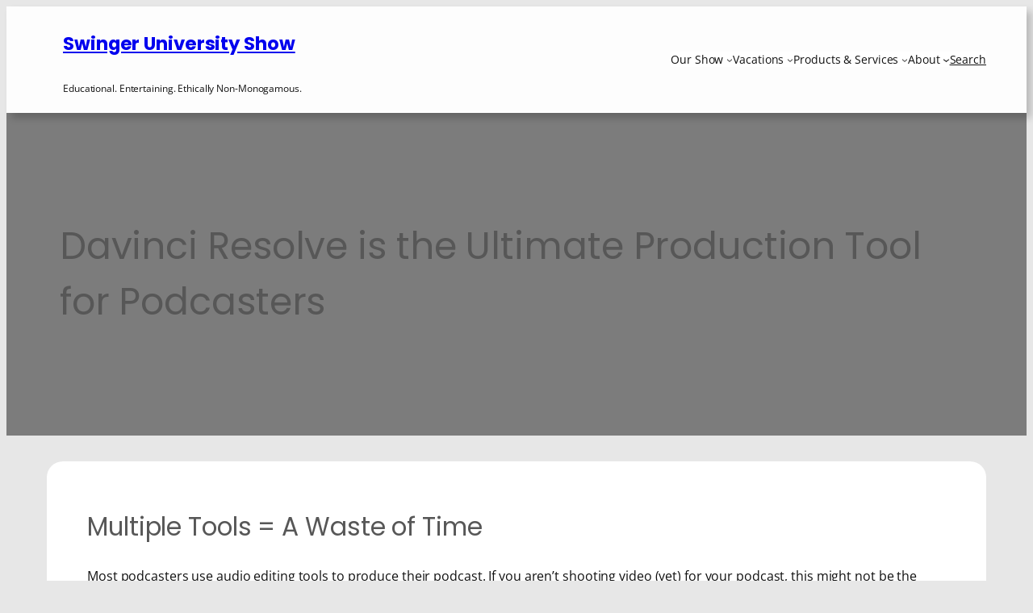

--- FILE ---
content_type: text/html; charset=UTF-8
request_url: https://swingeruniversity.com/davinci-resolve-is-the-ultimate-production-tool-for-podcasters/
body_size: 49401
content:
<!DOCTYPE html><html lang="en-US" prefix="og: https://ogp.me/ns#"><head><script data-no-optimize="1">var litespeed_docref=sessionStorage.getItem("litespeed_docref");litespeed_docref&&(Object.defineProperty(document,"referrer",{get:function(){return litespeed_docref}}),sessionStorage.removeItem("litespeed_docref"));</script> <meta charset="UTF-8" /> <script data-cfasync="false" data-no-defer="1" data-no-minify="1" data-no-optimize="1">var ewww_webp_supported=!1;function check_webp_feature(A,e){var w;e=void 0!==e?e:function(){},ewww_webp_supported?e(ewww_webp_supported):((w=new Image).onload=function(){ewww_webp_supported=0<w.width&&0<w.height,e&&e(ewww_webp_supported)},w.onerror=function(){e&&e(!1)},w.src="data:image/webp;base64,"+{alpha:"UklGRkoAAABXRUJQVlA4WAoAAAAQAAAAAAAAAAAAQUxQSAwAAAARBxAR/Q9ERP8DAABWUDggGAAAABQBAJ0BKgEAAQAAAP4AAA3AAP7mtQAAAA=="}[A])}check_webp_feature("alpha");</script><script data-cfasync="false" data-no-defer="1" data-no-minify="1" data-no-optimize="1">var Arrive=function(c,w){"use strict";if(c.MutationObserver&&"undefined"!=typeof HTMLElement){var r,a=0,u=(r=HTMLElement.prototype.matches||HTMLElement.prototype.webkitMatchesSelector||HTMLElement.prototype.mozMatchesSelector||HTMLElement.prototype.msMatchesSelector,{matchesSelector:function(e,t){return e instanceof HTMLElement&&r.call(e,t)},addMethod:function(e,t,r){var a=e[t];e[t]=function(){return r.length==arguments.length?r.apply(this,arguments):"function"==typeof a?a.apply(this,arguments):void 0}},callCallbacks:function(e,t){t&&t.options.onceOnly&&1==t.firedElems.length&&(e=[e[0]]);for(var r,a=0;r=e[a];a++)r&&r.callback&&r.callback.call(r.elem,r.elem);t&&t.options.onceOnly&&1==t.firedElems.length&&t.me.unbindEventWithSelectorAndCallback.call(t.target,t.selector,t.callback)},checkChildNodesRecursively:function(e,t,r,a){for(var i,n=0;i=e[n];n++)r(i,t,a)&&a.push({callback:t.callback,elem:i}),0<i.childNodes.length&&u.checkChildNodesRecursively(i.childNodes,t,r,a)},mergeArrays:function(e,t){var r,a={};for(r in e)e.hasOwnProperty(r)&&(a[r]=e[r]);for(r in t)t.hasOwnProperty(r)&&(a[r]=t[r]);return a},toElementsArray:function(e){return e=void 0!==e&&("number"!=typeof e.length||e===c)?[e]:e}}),e=(l.prototype.addEvent=function(e,t,r,a){a={target:e,selector:t,options:r,callback:a,firedElems:[]};return this._beforeAdding&&this._beforeAdding(a),this._eventsBucket.push(a),a},l.prototype.removeEvent=function(e){for(var t,r=this._eventsBucket.length-1;t=this._eventsBucket[r];r--)e(t)&&(this._beforeRemoving&&this._beforeRemoving(t),(t=this._eventsBucket.splice(r,1))&&t.length&&(t[0].callback=null))},l.prototype.beforeAdding=function(e){this._beforeAdding=e},l.prototype.beforeRemoving=function(e){this._beforeRemoving=e},l),t=function(i,n){var o=new e,l=this,s={fireOnAttributesModification:!1};return o.beforeAdding(function(t){var e=t.target;e!==c.document&&e!==c||(e=document.getElementsByTagName("html")[0]);var r=new MutationObserver(function(e){n.call(this,e,t)}),a=i(t.options);r.observe(e,a),t.observer=r,t.me=l}),o.beforeRemoving(function(e){e.observer.disconnect()}),this.bindEvent=function(e,t,r){t=u.mergeArrays(s,t);for(var a=u.toElementsArray(this),i=0;i<a.length;i++)o.addEvent(a[i],e,t,r)},this.unbindEvent=function(){var r=u.toElementsArray(this);o.removeEvent(function(e){for(var t=0;t<r.length;t++)if(this===w||e.target===r[t])return!0;return!1})},this.unbindEventWithSelectorOrCallback=function(r){var a=u.toElementsArray(this),i=r,e="function"==typeof r?function(e){for(var t=0;t<a.length;t++)if((this===w||e.target===a[t])&&e.callback===i)return!0;return!1}:function(e){for(var t=0;t<a.length;t++)if((this===w||e.target===a[t])&&e.selector===r)return!0;return!1};o.removeEvent(e)},this.unbindEventWithSelectorAndCallback=function(r,a){var i=u.toElementsArray(this);o.removeEvent(function(e){for(var t=0;t<i.length;t++)if((this===w||e.target===i[t])&&e.selector===r&&e.callback===a)return!0;return!1})},this},i=new function(){var s={fireOnAttributesModification:!1,onceOnly:!1,existing:!1};function n(e,t,r){return!(!u.matchesSelector(e,t.selector)||(e._id===w&&(e._id=a++),-1!=t.firedElems.indexOf(e._id)))&&(t.firedElems.push(e._id),!0)}var c=(i=new t(function(e){var t={attributes:!1,childList:!0,subtree:!0};return e.fireOnAttributesModification&&(t.attributes=!0),t},function(e,i){e.forEach(function(e){var t=e.addedNodes,r=e.target,a=[];null!==t&&0<t.length?u.checkChildNodesRecursively(t,i,n,a):"attributes"===e.type&&n(r,i)&&a.push({callback:i.callback,elem:r}),u.callCallbacks(a,i)})})).bindEvent;return i.bindEvent=function(e,t,r){t=void 0===r?(r=t,s):u.mergeArrays(s,t);var a=u.toElementsArray(this);if(t.existing){for(var i=[],n=0;n<a.length;n++)for(var o=a[n].querySelectorAll(e),l=0;l<o.length;l++)i.push({callback:r,elem:o[l]});if(t.onceOnly&&i.length)return r.call(i[0].elem,i[0].elem);setTimeout(u.callCallbacks,1,i)}c.call(this,e,t,r)},i},o=new function(){var a={};function i(e,t){return u.matchesSelector(e,t.selector)}var n=(o=new t(function(){return{childList:!0,subtree:!0}},function(e,r){e.forEach(function(e){var t=e.removedNodes,e=[];null!==t&&0<t.length&&u.checkChildNodesRecursively(t,r,i,e),u.callCallbacks(e,r)})})).bindEvent;return o.bindEvent=function(e,t,r){t=void 0===r?(r=t,a):u.mergeArrays(a,t),n.call(this,e,t,r)},o};d(HTMLElement.prototype),d(NodeList.prototype),d(HTMLCollection.prototype),d(HTMLDocument.prototype),d(Window.prototype);var n={};return s(i,n,"unbindAllArrive"),s(o,n,"unbindAllLeave"),n}function l(){this._eventsBucket=[],this._beforeAdding=null,this._beforeRemoving=null}function s(e,t,r){u.addMethod(t,r,e.unbindEvent),u.addMethod(t,r,e.unbindEventWithSelectorOrCallback),u.addMethod(t,r,e.unbindEventWithSelectorAndCallback)}function d(e){e.arrive=i.bindEvent,s(i,e,"unbindArrive"),e.leave=o.bindEvent,s(o,e,"unbindLeave")}}(window,void 0),ewww_webp_supported=!1;function check_webp_feature(e,t){var r;ewww_webp_supported?t(ewww_webp_supported):((r=new Image).onload=function(){ewww_webp_supported=0<r.width&&0<r.height,t(ewww_webp_supported)},r.onerror=function(){t(!1)},r.src="data:image/webp;base64,"+{alpha:"UklGRkoAAABXRUJQVlA4WAoAAAAQAAAAAAAAAAAAQUxQSAwAAAARBxAR/Q9ERP8DAABWUDggGAAAABQBAJ0BKgEAAQAAAP4AAA3AAP7mtQAAAA==",animation:"UklGRlIAAABXRUJQVlA4WAoAAAASAAAAAAAAAAAAQU5JTQYAAAD/////AABBTk1GJgAAAAAAAAAAAAAAAAAAAGQAAABWUDhMDQAAAC8AAAAQBxAREYiI/gcA"}[e])}function ewwwLoadImages(e){if(e){for(var t=document.querySelectorAll(".batch-image img, .image-wrapper a, .ngg-pro-masonry-item a, .ngg-galleria-offscreen-seo-wrapper a"),r=0,a=t.length;r<a;r++)ewwwAttr(t[r],"data-src",t[r].getAttribute("data-webp")),ewwwAttr(t[r],"data-thumbnail",t[r].getAttribute("data-webp-thumbnail"));for(var i=document.querySelectorAll("div.woocommerce-product-gallery__image"),r=0,a=i.length;r<a;r++)ewwwAttr(i[r],"data-thumb",i[r].getAttribute("data-webp-thumb"))}for(var n=document.querySelectorAll("video"),r=0,a=n.length;r<a;r++)ewwwAttr(n[r],"poster",e?n[r].getAttribute("data-poster-webp"):n[r].getAttribute("data-poster-image"));for(var o,l=document.querySelectorAll("img.ewww_webp_lazy_load"),r=0,a=l.length;r<a;r++)e&&(ewwwAttr(l[r],"data-lazy-srcset",l[r].getAttribute("data-lazy-srcset-webp")),ewwwAttr(l[r],"data-srcset",l[r].getAttribute("data-srcset-webp")),ewwwAttr(l[r],"data-lazy-src",l[r].getAttribute("data-lazy-src-webp")),ewwwAttr(l[r],"data-src",l[r].getAttribute("data-src-webp")),ewwwAttr(l[r],"data-orig-file",l[r].getAttribute("data-webp-orig-file")),ewwwAttr(l[r],"data-medium-file",l[r].getAttribute("data-webp-medium-file")),ewwwAttr(l[r],"data-large-file",l[r].getAttribute("data-webp-large-file")),null!=(o=l[r].getAttribute("srcset"))&&!1!==o&&o.includes("R0lGOD")&&ewwwAttr(l[r],"src",l[r].getAttribute("data-lazy-src-webp"))),l[r].className=l[r].className.replace(/\bewww_webp_lazy_load\b/,"");for(var s=document.querySelectorAll(".ewww_webp"),r=0,a=s.length;r<a;r++)e?(ewwwAttr(s[r],"srcset",s[r].getAttribute("data-srcset-webp")),ewwwAttr(s[r],"src",s[r].getAttribute("data-src-webp")),ewwwAttr(s[r],"data-orig-file",s[r].getAttribute("data-webp-orig-file")),ewwwAttr(s[r],"data-medium-file",s[r].getAttribute("data-webp-medium-file")),ewwwAttr(s[r],"data-large-file",s[r].getAttribute("data-webp-large-file")),ewwwAttr(s[r],"data-large_image",s[r].getAttribute("data-webp-large_image")),ewwwAttr(s[r],"data-src",s[r].getAttribute("data-webp-src"))):(ewwwAttr(s[r],"srcset",s[r].getAttribute("data-srcset-img")),ewwwAttr(s[r],"src",s[r].getAttribute("data-src-img"))),s[r].className=s[r].className.replace(/\bewww_webp\b/,"ewww_webp_loaded");window.jQuery&&jQuery.fn.isotope&&jQuery.fn.imagesLoaded&&(jQuery(".fusion-posts-container-infinite").imagesLoaded(function(){jQuery(".fusion-posts-container-infinite").hasClass("isotope")&&jQuery(".fusion-posts-container-infinite").isotope()}),jQuery(".fusion-portfolio:not(.fusion-recent-works) .fusion-portfolio-wrapper").imagesLoaded(function(){jQuery(".fusion-portfolio:not(.fusion-recent-works) .fusion-portfolio-wrapper").isotope()}))}function ewwwWebPInit(e){ewwwLoadImages(e),ewwwNggLoadGalleries(e),document.arrive(".ewww_webp",function(){ewwwLoadImages(e)}),document.arrive(".ewww_webp_lazy_load",function(){ewwwLoadImages(e)}),document.arrive("videos",function(){ewwwLoadImages(e)}),"loading"==document.readyState?document.addEventListener("DOMContentLoaded",ewwwJSONParserInit):("undefined"!=typeof galleries&&ewwwNggParseGalleries(e),ewwwWooParseVariations(e))}function ewwwAttr(e,t,r){null!=r&&!1!==r&&e.setAttribute(t,r)}function ewwwJSONParserInit(){"undefined"!=typeof galleries&&check_webp_feature("alpha",ewwwNggParseGalleries),check_webp_feature("alpha",ewwwWooParseVariations)}function ewwwWooParseVariations(e){if(e)for(var t=document.querySelectorAll("form.variations_form"),r=0,a=t.length;r<a;r++){var i=t[r].getAttribute("data-product_variations"),n=!1;try{for(var o in i=JSON.parse(i))void 0!==i[o]&&void 0!==i[o].image&&(void 0!==i[o].image.src_webp&&(i[o].image.src=i[o].image.src_webp,n=!0),void 0!==i[o].image.srcset_webp&&(i[o].image.srcset=i[o].image.srcset_webp,n=!0),void 0!==i[o].image.full_src_webp&&(i[o].image.full_src=i[o].image.full_src_webp,n=!0),void 0!==i[o].image.gallery_thumbnail_src_webp&&(i[o].image.gallery_thumbnail_src=i[o].image.gallery_thumbnail_src_webp,n=!0),void 0!==i[o].image.thumb_src_webp&&(i[o].image.thumb_src=i[o].image.thumb_src_webp,n=!0));n&&ewwwAttr(t[r],"data-product_variations",JSON.stringify(i))}catch(e){}}}function ewwwNggParseGalleries(e){if(e)for(var t in galleries){var r=galleries[t];galleries[t].images_list=ewwwNggParseImageList(r.images_list)}}function ewwwNggLoadGalleries(e){e&&document.addEventListener("ngg.galleria.themeadded",function(e,t){window.ngg_galleria._create_backup=window.ngg_galleria.create,window.ngg_galleria.create=function(e,t){var r=$(e).data("id");return galleries["gallery_"+r].images_list=ewwwNggParseImageList(galleries["gallery_"+r].images_list),window.ngg_galleria._create_backup(e,t)}})}function ewwwNggParseImageList(e){for(var t in e){var r=e[t];if(void 0!==r["image-webp"]&&(e[t].image=r["image-webp"],delete e[t]["image-webp"]),void 0!==r["thumb-webp"]&&(e[t].thumb=r["thumb-webp"],delete e[t]["thumb-webp"]),void 0!==r.full_image_webp&&(e[t].full_image=r.full_image_webp,delete e[t].full_image_webp),void 0!==r.srcsets)for(var a in r.srcsets)nggSrcset=r.srcsets[a],void 0!==r.srcsets[a+"-webp"]&&(e[t].srcsets[a]=r.srcsets[a+"-webp"],delete e[t].srcsets[a+"-webp"]);if(void 0!==r.full_srcsets)for(var i in r.full_srcsets)nggFSrcset=r.full_srcsets[i],void 0!==r.full_srcsets[i+"-webp"]&&(e[t].full_srcsets[i]=r.full_srcsets[i+"-webp"],delete e[t].full_srcsets[i+"-webp"])}return e}check_webp_feature("alpha",ewwwWebPInit);</script><meta name="viewport" content="width=device-width, initial-scale=1" /><meta name="description" content="Podcasters, are you looking for the ultimate tool to produce your podcast? Then you need to see how we speed up our production using Davinci Resolve."/><meta name="robots" content="follow, index, max-snippet:-1, max-video-preview:-1, max-image-preview:large"/><link rel="canonical" href="https://swingeruniversity.com/davinci-resolve-is-the-ultimate-production-tool-for-podcasters/" /><meta property="og:locale" content="en_US" /><meta property="og:type" content="article" /><meta property="og:title" content="Davinci Resolve is the Ultimate Production Tool for Podcasters - Swinger Podcast &amp; YouTube Channel | Swinger University" /><meta property="og:description" content="Podcasters, are you looking for the ultimate tool to produce your podcast? Then you need to see how we speed up our production using Davinci Resolve." /><meta property="og:url" content="https://swingeruniversity.com/davinci-resolve-is-the-ultimate-production-tool-for-podcasters/" /><meta property="og:site_name" content="Swinger University Podcast" /><meta property="article:publisher" content="https://www.facebook.com/SwingerUniversity" /><meta property="article:tag" content="davinciresolve" /><meta property="article:tag" content="podcast" /><meta property="article:tag" content="podcasttechnology" /><meta property="article:tag" content="remotepodcast" /><meta property="article:section" content="PodcastTechnology" /><meta property="og:updated_time" content="2024-08-26T16:30:53-07:00" /><meta property="og:image" content="https://swingeruniversity.com/wp-content/uploads/2023/05/davinci-resolve-is-the-ultimate-production-tool-for-podcasters.jpg" /><meta property="og:image:secure_url" content="https://swingeruniversity.com/wp-content/uploads/2023/05/davinci-resolve-is-the-ultimate-production-tool-for-podcasters.jpg" /><meta property="og:image:width" content="1440" /><meta property="og:image:height" content="581" /><meta property="og:image:alt" content="Davinci Resolve Swinger University Podcast" /><meta property="og:image:type" content="image/jpeg" /><meta property="article:published_time" content="2023-05-21T12:47:21-07:00" /><meta property="article:modified_time" content="2024-08-26T16:30:53-07:00" /><meta property="og:video" content="https://www.youtube.com/embed/h9MrEaELl2M" /><meta property="og:video" content="https://www.youtube.com/embed/_Ml1OuhdNsE" /><meta property="og:video" content="https://www.youtube.com/embed/7xjzNtaPDKo" /><meta property="og:video" content="https://www.youtube.com/embed/VZUDWIJ5xzo" /><meta property="og:video" content="https://www.youtube.com/embed/ZzPZe36RdkU" /><meta property="og:video" content="https://www.youtube.com/embed/MDpR2xluwvI" /><meta property="og:video" content="https://www.youtube.com/embed/NiN9zkpyfjM" /><meta property="og:video" content="https://www.youtube.com/embed/XDcKHnpGqGQ" /><meta property="og:video" content="https://www.youtube.com/embed/MUDBXGLIUEA" /><meta property="ya:ovs:upload_date" content="2023-05-21PDT12:47:21-07:00" /><meta property="ya:ovs:allow_embed" content="true" /><meta name="twitter:card" content="summary_large_image" /><meta name="twitter:title" content="Davinci Resolve is the Ultimate Production Tool for Podcasters - Swinger Podcast &amp; YouTube Channel | Swinger University" /><meta name="twitter:description" content="Podcasters, are you looking for the ultimate tool to produce your podcast? Then you need to see how we speed up our production using Davinci Resolve." /><meta name="twitter:site" content="@swingerupodcast" /><meta name="twitter:creator" content="@swingerupodcast" /><meta name="twitter:image" content="https://swingeruniversity.com/wp-content/uploads/2023/05/davinci-resolve-is-the-ultimate-production-tool-for-podcasters.jpg" /><meta name="twitter:label1" content="Written by" /><meta name="twitter:data1" content="Ed &#038; Phoebe Swinger" /><meta name="twitter:label2" content="Time to read" /><meta name="twitter:data2" content="5 minutes" /> <script type="application/ld+json" class="rank-math-schema-pro">{"@context":"https://schema.org","@graph":[{"@type":["EntertainmentBusiness","Organization"],"@id":"https://swingeruniversity.com/#organization","name":"Swinger University Podcast","url":"https://swingeruniversity.com","sameAs":["https://www.facebook.com/SwingerUniversity","https://twitter.com/swingerupodcast","https://www.instagram.com/swingupodcast/","https://www.youtube.com/channel/UCe7DmFew6-HGxq-4ocl61LQ"],"logo":{"@type":"ImageObject","@id":"https://swingeruniversity.com/#logo","url":"https://swingeruniversity.com/wp-content/uploads/2023/01/cropped-SU-Youtube-Watermark.jpg","contentUrl":"https://swingeruniversity.com/wp-content/uploads/2023/01/cropped-SU-Youtube-Watermark.jpg","caption":"Swinger University Podcast","inLanguage":"en-US","width":"1001","height":"1001"},"openingHours":["Monday,Tuesday,Wednesday,Thursday,Friday,Saturday,Sunday 09:00-17:00"],"image":{"@id":"https://swingeruniversity.com/#logo"}},{"@type":"WebSite","@id":"https://swingeruniversity.com/#website","url":"https://swingeruniversity.com","name":"Swinger University Podcast","alternateName":"SU Podcast","publisher":{"@id":"https://swingeruniversity.com/#organization"},"inLanguage":"en-US"},{"@type":"ImageObject","@id":"https://swingeruniversity.com/wp-content/uploads/2023/05/davinci-resolve-is-the-ultimate-production-tool-for-podcasters.jpg","url":"https://swingeruniversity.com/wp-content/uploads/2023/05/davinci-resolve-is-the-ultimate-production-tool-for-podcasters.jpg","width":"1440","height":"581","caption":"Davinci Resolve Swinger University Podcast","inLanguage":"en-US"},{"@type":"WebPage","@id":"https://swingeruniversity.com/davinci-resolve-is-the-ultimate-production-tool-for-podcasters/#webpage","url":"https://swingeruniversity.com/davinci-resolve-is-the-ultimate-production-tool-for-podcasters/","name":"Davinci Resolve is the Ultimate Production Tool for Podcasters - Swinger Podcast &amp; YouTube Channel | Swinger University","datePublished":"2023-05-21T12:47:21-07:00","dateModified":"2024-08-26T16:30:53-07:00","isPartOf":{"@id":"https://swingeruniversity.com/#website"},"primaryImageOfPage":{"@id":"https://swingeruniversity.com/wp-content/uploads/2023/05/davinci-resolve-is-the-ultimate-production-tool-for-podcasters.jpg"},"inLanguage":"en-US"},{"@type":"Person","@id":"https://swingeruniversity.com/author/edswinger559/","name":"Ed &#038; Phoebe Swinger","description":"A concise, no-nonsense, educational podcast with how to's on getting started and navigating the swing lifestyle.","url":"https://swingeruniversity.com/author/edswinger559/","image":{"@type":"ImageObject","@id":"https://swingeruniversity.com/wp-content/litespeed/avatar/30a185b1ae9dd0247cd5220211c3fe2b.jpg?ver=1768515752","url":"https://swingeruniversity.com/wp-content/litespeed/avatar/30a185b1ae9dd0247cd5220211c3fe2b.jpg?ver=1768515752","caption":"Ed &#038; Phoebe Swinger","inLanguage":"en-US"},"worksFor":{"@id":"https://swingeruniversity.com/#organization"}},{"headline":"Davinci Resolve is the Ultimate Production Tool for Podcasters - Swinger Podcast &amp; YouTube Channel | Swinger University","description":"Podcasters, are you looking for the ultimate tool to produce your podcast? Then you need to see how we speed up our production using Davinci Resolve.","datePublished":"2023-05-21T12:47:21-07:00","dateModified":"2024-08-26T16:30:53-07:00","keywords":"Davinci Resolve,Podcast,podcasters","image":{"@id":"https://swingeruniversity.com/wp-content/uploads/2023/05/davinci-resolve-is-the-ultimate-production-tool-for-podcasters.jpg"},"author":{"@id":"https://swingeruniversity.com/author/edswinger559/","name":"Ed &#038; Phoebe Swinger"},"@type":"NewsArticle","copyrightYear":"2024","name":"Davinci Resolve is the Ultimate Production Tool for Podcasters - Swinger Podcast &amp; YouTube Channel | Swinger University","articleSection":"PodcastTechnology","@id":"https://swingeruniversity.com/davinci-resolve-is-the-ultimate-production-tool-for-podcasters/#schema-255118","isPartOf":{"@id":"https://swingeruniversity.com/davinci-resolve-is-the-ultimate-production-tool-for-podcasters/#webpage"},"publisher":{"@id":"https://swingeruniversity.com/#organization"},"inLanguage":"en-US","mainEntityOfPage":{"@id":"https://swingeruniversity.com/davinci-resolve-is-the-ultimate-production-tool-for-podcasters/#webpage"}},{"@type":"VideoObject","name":"Davinci Resolve is the Ultimate Production Tool for Podcasters - Swinger Podcast &amp; YouTube Channel | Swinger University","description":"Enjoy the videos and music you love, upload original content, and share it all with friends, family, and the world on YouTube.","uploadDate":"2023-05-21T12:47:21-07:00","thumbnailUrl":"https://swingeruniversity.com/wp-content/uploads/2023/05/davinci-resolve-is-the-ultimate-production-tool-for-podcasters.jpg","embedUrl":"https://www.youtube.com/embed/h9MrEaELl2M","isFamilyFriendly":"True","@id":"https://swingeruniversity.com/davinci-resolve-is-the-ultimate-production-tool-for-podcasters/#schema-255119","isPartOf":{"@id":"https://swingeruniversity.com/davinci-resolve-is-the-ultimate-production-tool-for-podcasters/#webpage"},"publisher":{"@id":"https://swingeruniversity.com/#organization"},"inLanguage":"en-US","mainEntityOfPage":{"@id":"https://swingeruniversity.com/davinci-resolve-is-the-ultimate-production-tool-for-podcasters/#webpage"}},{"@type":"VideoObject","name":"Davinci Resolve is the Ultimate Production Tool for Podcasters - Swinger Podcast &amp; YouTube Channel | Swinger University","description":"Enjoy the videos and music you love, upload original content, and share it all with friends, family, and the world on YouTube.","uploadDate":"2023-05-21T12:47:21-07:00","thumbnailUrl":"https://swingeruniversity.com/wp-content/uploads/2023/05/davinci-resolve-is-the-ultimate-production-tool-for-podcasters.jpg","embedUrl":"https://www.youtube.com/embed/_Ml1OuhdNsE","isFamilyFriendly":"True","@id":"https://swingeruniversity.com/davinci-resolve-is-the-ultimate-production-tool-for-podcasters/#schema-255120","isPartOf":{"@id":"https://swingeruniversity.com/davinci-resolve-is-the-ultimate-production-tool-for-podcasters/#webpage"},"publisher":{"@id":"https://swingeruniversity.com/#organization"},"inLanguage":"en-US","mainEntityOfPage":{"@id":"https://swingeruniversity.com/davinci-resolve-is-the-ultimate-production-tool-for-podcasters/#webpage"}},{"@type":"VideoObject","name":"Davinci Resolve is the Ultimate Production Tool for Podcasters - Swinger Podcast &amp; YouTube Channel | Swinger University","description":"Enjoy the videos and music you love, upload original content, and share it all with friends, family, and the world on YouTube.","uploadDate":"2023-05-21T12:47:21-07:00","thumbnailUrl":"https://swingeruniversity.com/wp-content/uploads/2023/05/davinci-resolve-is-the-ultimate-production-tool-for-podcasters.jpg","embedUrl":"https://www.youtube.com/embed/7xjzNtaPDKo","isFamilyFriendly":"True","@id":"https://swingeruniversity.com/davinci-resolve-is-the-ultimate-production-tool-for-podcasters/#schema-255121","isPartOf":{"@id":"https://swingeruniversity.com/davinci-resolve-is-the-ultimate-production-tool-for-podcasters/#webpage"},"publisher":{"@id":"https://swingeruniversity.com/#organization"},"inLanguage":"en-US","mainEntityOfPage":{"@id":"https://swingeruniversity.com/davinci-resolve-is-the-ultimate-production-tool-for-podcasters/#webpage"}},{"@type":"VideoObject","name":"Davinci Resolve is the Ultimate Production Tool for Podcasters - Swinger Podcast &amp; YouTube Channel | Swinger University","description":"Enjoy the videos and music you love, upload original content, and share it all with friends, family, and the world on YouTube.","uploadDate":"2023-05-21T12:47:21-07:00","thumbnailUrl":"https://swingeruniversity.com/wp-content/uploads/2023/05/davinci-resolve-is-the-ultimate-production-tool-for-podcasters.jpg","embedUrl":"https://www.youtube.com/embed/VZUDWIJ5xzo","isFamilyFriendly":"True","@id":"https://swingeruniversity.com/davinci-resolve-is-the-ultimate-production-tool-for-podcasters/#schema-255122","isPartOf":{"@id":"https://swingeruniversity.com/davinci-resolve-is-the-ultimate-production-tool-for-podcasters/#webpage"},"publisher":{"@id":"https://swingeruniversity.com/#organization"},"inLanguage":"en-US","mainEntityOfPage":{"@id":"https://swingeruniversity.com/davinci-resolve-is-the-ultimate-production-tool-for-podcasters/#webpage"}},{"@type":"VideoObject","name":"Davinci Resolve is the Ultimate Production Tool for Podcasters - Swinger Podcast &amp; YouTube Channel | Swinger University","description":"Enjoy the videos and music you love, upload original content, and share it all with friends, family, and the world on YouTube.","uploadDate":"2023-05-21T12:47:21-07:00","thumbnailUrl":"https://swingeruniversity.com/wp-content/uploads/2023/05/davinci-resolve-is-the-ultimate-production-tool-for-podcasters.jpg","embedUrl":"https://www.youtube.com/embed/ZzPZe36RdkU","isFamilyFriendly":"True","@id":"https://swingeruniversity.com/davinci-resolve-is-the-ultimate-production-tool-for-podcasters/#schema-255123","isPartOf":{"@id":"https://swingeruniversity.com/davinci-resolve-is-the-ultimate-production-tool-for-podcasters/#webpage"},"publisher":{"@id":"https://swingeruniversity.com/#organization"},"inLanguage":"en-US","mainEntityOfPage":{"@id":"https://swingeruniversity.com/davinci-resolve-is-the-ultimate-production-tool-for-podcasters/#webpage"}},{"@type":"VideoObject","name":"Davinci Resolve is the Ultimate Production Tool for Podcasters - Swinger Podcast &amp; YouTube Channel | Swinger University","description":"Enjoy the videos and music you love, upload original content, and share it all with friends, family, and the world on YouTube.","uploadDate":"2023-05-21T12:47:21-07:00","thumbnailUrl":"https://swingeruniversity.com/wp-content/uploads/2023/05/davinci-resolve-is-the-ultimate-production-tool-for-podcasters.jpg","embedUrl":"https://www.youtube.com/embed/MDpR2xluwvI","isFamilyFriendly":"True","@id":"https://swingeruniversity.com/davinci-resolve-is-the-ultimate-production-tool-for-podcasters/#schema-255124","isPartOf":{"@id":"https://swingeruniversity.com/davinci-resolve-is-the-ultimate-production-tool-for-podcasters/#webpage"},"publisher":{"@id":"https://swingeruniversity.com/#organization"},"inLanguage":"en-US","mainEntityOfPage":{"@id":"https://swingeruniversity.com/davinci-resolve-is-the-ultimate-production-tool-for-podcasters/#webpage"}},{"@type":"VideoObject","name":"Davinci Resolve is the Ultimate Production Tool for Podcasters - Swinger Podcast &amp; YouTube Channel | Swinger University","description":"Enjoy the videos and music you love, upload original content, and share it all with friends, family, and the world on YouTube.","uploadDate":"2023-05-21T12:47:21-07:00","thumbnailUrl":"https://swingeruniversity.com/wp-content/uploads/2023/05/davinci-resolve-is-the-ultimate-production-tool-for-podcasters.jpg","embedUrl":"https://www.youtube.com/embed/NiN9zkpyfjM","isFamilyFriendly":"True","@id":"https://swingeruniversity.com/davinci-resolve-is-the-ultimate-production-tool-for-podcasters/#schema-255125","isPartOf":{"@id":"https://swingeruniversity.com/davinci-resolve-is-the-ultimate-production-tool-for-podcasters/#webpage"},"publisher":{"@id":"https://swingeruniversity.com/#organization"},"inLanguage":"en-US","mainEntityOfPage":{"@id":"https://swingeruniversity.com/davinci-resolve-is-the-ultimate-production-tool-for-podcasters/#webpage"}},{"@type":"VideoObject","name":"Davinci Resolve is the Ultimate Production Tool for Podcasters - Swinger Podcast &amp; YouTube Channel | Swinger University","description":"Enjoy the videos and music you love, upload original content, and share it all with friends, family, and the world on YouTube.","uploadDate":"2023-05-21T12:47:21-07:00","thumbnailUrl":"https://swingeruniversity.com/wp-content/uploads/2023/05/davinci-resolve-is-the-ultimate-production-tool-for-podcasters.jpg","embedUrl":"https://www.youtube.com/embed/XDcKHnpGqGQ","isFamilyFriendly":"True","@id":"https://swingeruniversity.com/davinci-resolve-is-the-ultimate-production-tool-for-podcasters/#schema-255126","isPartOf":{"@id":"https://swingeruniversity.com/davinci-resolve-is-the-ultimate-production-tool-for-podcasters/#webpage"},"publisher":{"@id":"https://swingeruniversity.com/#organization"},"inLanguage":"en-US","mainEntityOfPage":{"@id":"https://swingeruniversity.com/davinci-resolve-is-the-ultimate-production-tool-for-podcasters/#webpage"}},{"@type":"VideoObject","name":"Davinci Resolve is the Ultimate Production Tool for Podcasters - Swinger Podcast &amp; YouTube Channel | Swinger University","description":"Enjoy the videos and music you love, upload original content, and share it all with friends, family, and the world on YouTube.","uploadDate":"2023-05-21T12:47:21-07:00","thumbnailUrl":"https://swingeruniversity.com/wp-content/uploads/2023/05/davinci-resolve-is-the-ultimate-production-tool-for-podcasters.jpg","embedUrl":"https://www.youtube.com/embed/MUDBXGLIUEA","isFamilyFriendly":"True","@id":"https://swingeruniversity.com/davinci-resolve-is-the-ultimate-production-tool-for-podcasters/#schema-255127","isPartOf":{"@id":"https://swingeruniversity.com/davinci-resolve-is-the-ultimate-production-tool-for-podcasters/#webpage"},"publisher":{"@id":"https://swingeruniversity.com/#organization"},"inLanguage":"en-US","mainEntityOfPage":{"@id":"https://swingeruniversity.com/davinci-resolve-is-the-ultimate-production-tool-for-podcasters/#webpage"}}]}</script> <title>Davinci Resolve is the Ultimate Production Tool for Podcasters - Swinger Podcast &amp; YouTube Channel | Swinger University</title><link rel='dns-prefetch' href='//www.googletagmanager.com' /><link rel='dns-prefetch' href='//cdnjs.cloudflare.com' /><link rel='dns-prefetch' href='//pagead2.googlesyndication.com' /><link rel="alternate" type="application/rss+xml" title="Swinger Podcast &amp; YouTube Channel | Swinger University &raquo; Feed" href="https://swingeruniversity.com/feed/" /><link rel="alternate" type="application/rss+xml" title="Swinger Podcast &amp; YouTube Channel | Swinger University &raquo; Comments Feed" href="https://swingeruniversity.com/comments/feed/" /><link rel="alternate" title="oEmbed (JSON)" type="application/json+oembed" href="https://swingeruniversity.com/wp-json/oembed/1.0/embed?url=https%3A%2F%2Fswingeruniversity.com%2Fdavinci-resolve-is-the-ultimate-production-tool-for-podcasters%2F" /><link rel="alternate" title="oEmbed (XML)" type="text/xml+oembed" href="https://swingeruniversity.com/wp-json/oembed/1.0/embed?url=https%3A%2F%2Fswingeruniversity.com%2Fdavinci-resolve-is-the-ultimate-production-tool-for-podcasters%2F&#038;format=xml" /><style id='wp-img-auto-sizes-contain-inline-css'>img:is([sizes=auto i],[sizes^="auto," i]){contain-intrinsic-size:3000px 1500px}
/*# sourceURL=wp-img-auto-sizes-contain-inline-css */</style><style>1{content-visibility:auto;contain-intrinsic-size:1px 1000px;}</style><link data-optimized="2" rel="stylesheet" href="https://swingeruniversity.com/wp-content/litespeed/css/cd3c363746672cbc59284c87e6ffe7a7.css?ver=69212" /><style id='wp-block-site-logo-inline-css'>.wp-block-site-logo{box-sizing:border-box;line-height:0}.wp-block-site-logo a{display:inline-block;line-height:0}.wp-block-site-logo.is-default-size img{height:auto;width:120px}.wp-block-site-logo img{height:auto;max-width:100%}.wp-block-site-logo a,.wp-block-site-logo img{border-radius:inherit}.wp-block-site-logo.aligncenter{margin-left:auto;margin-right:auto;text-align:center}:root :where(.wp-block-site-logo.is-style-rounded){border-radius:9999px}
/*# sourceURL=https://swingeruniversity.com/wp-includes/blocks/site-logo/style.min.css */</style><style id='wp-block-heading-inline-css'>h1:where(.wp-block-heading).has-background,h2:where(.wp-block-heading).has-background,h3:where(.wp-block-heading).has-background,h4:where(.wp-block-heading).has-background,h5:where(.wp-block-heading).has-background,h6:where(.wp-block-heading).has-background{padding:1.25em 2.375em}h1.has-text-align-left[style*=writing-mode]:where([style*=vertical-lr]),h1.has-text-align-right[style*=writing-mode]:where([style*=vertical-rl]),h2.has-text-align-left[style*=writing-mode]:where([style*=vertical-lr]),h2.has-text-align-right[style*=writing-mode]:where([style*=vertical-rl]),h3.has-text-align-left[style*=writing-mode]:where([style*=vertical-lr]),h3.has-text-align-right[style*=writing-mode]:where([style*=vertical-rl]),h4.has-text-align-left[style*=writing-mode]:where([style*=vertical-lr]),h4.has-text-align-right[style*=writing-mode]:where([style*=vertical-rl]),h5.has-text-align-left[style*=writing-mode]:where([style*=vertical-lr]),h5.has-text-align-right[style*=writing-mode]:where([style*=vertical-rl]),h6.has-text-align-left[style*=writing-mode]:where([style*=vertical-lr]),h6.has-text-align-right[style*=writing-mode]:where([style*=vertical-rl]){rotate:180deg}
/*# sourceURL=https://swingeruniversity.com/wp-includes/blocks/heading/style.min.css */</style><style id='wp-block-site-tagline-inline-css'>.wp-block-site-tagline{box-sizing:border-box}
/*# sourceURL=https://swingeruniversity.com/wp-includes/blocks/site-tagline/style.min.css */</style><style id='wp-block-group-inline-css'>.wp-block-group{box-sizing:border-box}:where(.wp-block-group.wp-block-group-is-layout-constrained){position:relative}
/*# sourceURL=https://swingeruniversity.com/wp-includes/blocks/group/style.min.css */</style><style id='wp-block-columns-inline-css'>.wp-block-columns{box-sizing:border-box;display:flex;flex-wrap:wrap!important}@media (min-width:782px){.wp-block-columns{flex-wrap:nowrap!important}}.wp-block-columns{align-items:normal!important}.wp-block-columns.are-vertically-aligned-top{align-items:flex-start}.wp-block-columns.are-vertically-aligned-center{align-items:center}.wp-block-columns.are-vertically-aligned-bottom{align-items:flex-end}@media (max-width:781px){.wp-block-columns:not(.is-not-stacked-on-mobile)>.wp-block-column{flex-basis:100%!important}}@media (min-width:782px){.wp-block-columns:not(.is-not-stacked-on-mobile)>.wp-block-column{flex-basis:0;flex-grow:1}.wp-block-columns:not(.is-not-stacked-on-mobile)>.wp-block-column[style*=flex-basis]{flex-grow:0}}.wp-block-columns.is-not-stacked-on-mobile{flex-wrap:nowrap!important}.wp-block-columns.is-not-stacked-on-mobile>.wp-block-column{flex-basis:0;flex-grow:1}.wp-block-columns.is-not-stacked-on-mobile>.wp-block-column[style*=flex-basis]{flex-grow:0}:where(.wp-block-columns){margin-bottom:1.75em}:where(.wp-block-columns.has-background){padding:1.25em 2.375em}.wp-block-column{flex-grow:1;min-width:0;overflow-wrap:break-word;word-break:break-word}.wp-block-column.is-vertically-aligned-top{align-self:flex-start}.wp-block-column.is-vertically-aligned-center{align-self:center}.wp-block-column.is-vertically-aligned-bottom{align-self:flex-end}.wp-block-column.is-vertically-aligned-stretch{align-self:stretch}.wp-block-column.is-vertically-aligned-bottom,.wp-block-column.is-vertically-aligned-center,.wp-block-column.is-vertically-aligned-top{width:100%}
/*# sourceURL=https://swingeruniversity.com/wp-includes/blocks/columns/style.min.css */</style><style id='wp-block-navigation-link-inline-css'>.wp-block-navigation .wp-block-navigation-item__label{overflow-wrap:break-word}.wp-block-navigation .wp-block-navigation-item__description{display:none}.link-ui-tools{outline:1px solid #f0f0f0;padding:8px}.link-ui-block-inserter{padding-top:8px}.link-ui-block-inserter__back{margin-left:8px;text-transform:uppercase}
/*# sourceURL=https://swingeruniversity.com/wp-includes/blocks/navigation-link/style.min.css */</style><style id='wp-block-post-title-inline-css'>.wp-block-post-title{box-sizing:border-box;word-break:break-word}.wp-block-post-title :where(a){display:inline-block;font-family:inherit;font-size:inherit;font-style:inherit;font-weight:inherit;letter-spacing:inherit;line-height:inherit;text-decoration:inherit}
/*# sourceURL=https://swingeruniversity.com/wp-includes/blocks/post-title/style.min.css */</style><style id='wp-block-paragraph-inline-css'>.is-small-text{font-size:.875em}.is-regular-text{font-size:1em}.is-large-text{font-size:2.25em}.is-larger-text{font-size:3em}.has-drop-cap:not(:focus):first-letter{float:left;font-size:8.4em;font-style:normal;font-weight:100;line-height:.68;margin:.05em .1em 0 0;text-transform:uppercase}body.rtl .has-drop-cap:not(:focus):first-letter{float:none;margin-left:.1em}p.has-drop-cap.has-background{overflow:hidden}:root :where(p.has-background){padding:1.25em 2.375em}:where(p.has-text-color:not(.has-link-color)) a{color:inherit}p.has-text-align-left[style*="writing-mode:vertical-lr"],p.has-text-align-right[style*="writing-mode:vertical-rl"]{rotate:180deg}
/*# sourceURL=https://swingeruniversity.com/wp-includes/blocks/paragraph/style.min.css */</style><style id='wp-block-image-inline-css'>.wp-block-image>a,.wp-block-image>figure>a{display:inline-block}.wp-block-image img{box-sizing:border-box;height:auto;max-width:100%;vertical-align:bottom}@media not (prefers-reduced-motion){.wp-block-image img.hide{visibility:hidden}.wp-block-image img.show{animation:show-content-image .4s}}.wp-block-image[style*=border-radius] img,.wp-block-image[style*=border-radius]>a{border-radius:inherit}.wp-block-image.has-custom-border img{box-sizing:border-box}.wp-block-image.aligncenter{text-align:center}.wp-block-image.alignfull>a,.wp-block-image.alignwide>a{width:100%}.wp-block-image.alignfull img,.wp-block-image.alignwide img{height:auto;width:100%}.wp-block-image .aligncenter,.wp-block-image .alignleft,.wp-block-image .alignright,.wp-block-image.aligncenter,.wp-block-image.alignleft,.wp-block-image.alignright{display:table}.wp-block-image .aligncenter>figcaption,.wp-block-image .alignleft>figcaption,.wp-block-image .alignright>figcaption,.wp-block-image.aligncenter>figcaption,.wp-block-image.alignleft>figcaption,.wp-block-image.alignright>figcaption{caption-side:bottom;display:table-caption}.wp-block-image .alignleft{float:left;margin:.5em 1em .5em 0}.wp-block-image .alignright{float:right;margin:.5em 0 .5em 1em}.wp-block-image .aligncenter{margin-left:auto;margin-right:auto}.wp-block-image :where(figcaption){margin-bottom:1em;margin-top:.5em}.wp-block-image.is-style-circle-mask img{border-radius:9999px}@supports ((-webkit-mask-image:none) or (mask-image:none)) or (-webkit-mask-image:none){.wp-block-image.is-style-circle-mask img{border-radius:0;-webkit-mask-image:url('data:image/svg+xml;utf8,<svg viewBox="0 0 100 100" xmlns="http://www.w3.org/2000/svg"><circle cx="50" cy="50" r="50"/></svg>');mask-image:url('data:image/svg+xml;utf8,<svg viewBox="0 0 100 100" xmlns="http://www.w3.org/2000/svg"><circle cx="50" cy="50" r="50"/></svg>');mask-mode:alpha;-webkit-mask-position:center;mask-position:center;-webkit-mask-repeat:no-repeat;mask-repeat:no-repeat;-webkit-mask-size:contain;mask-size:contain}}:root :where(.wp-block-image.is-style-rounded img,.wp-block-image .is-style-rounded img){border-radius:9999px}.wp-block-image figure{margin:0}.wp-lightbox-container{display:flex;flex-direction:column;position:relative}.wp-lightbox-container img{cursor:zoom-in}.wp-lightbox-container img:hover+button{opacity:1}.wp-lightbox-container button{align-items:center;backdrop-filter:blur(16px) saturate(180%);background-color:#5a5a5a40;border:none;border-radius:4px;cursor:zoom-in;display:flex;height:20px;justify-content:center;opacity:0;padding:0;position:absolute;right:16px;text-align:center;top:16px;width:20px;z-index:100}@media not (prefers-reduced-motion){.wp-lightbox-container button{transition:opacity .2s ease}}.wp-lightbox-container button:focus-visible{outline:3px auto #5a5a5a40;outline:3px auto -webkit-focus-ring-color;outline-offset:3px}.wp-lightbox-container button:hover{cursor:pointer;opacity:1}.wp-lightbox-container button:focus{opacity:1}.wp-lightbox-container button:focus,.wp-lightbox-container button:hover,.wp-lightbox-container button:not(:hover):not(:active):not(.has-background){background-color:#5a5a5a40;border:none}.wp-lightbox-overlay{box-sizing:border-box;cursor:zoom-out;height:100vh;left:0;overflow:hidden;position:fixed;top:0;visibility:hidden;width:100%;z-index:100000}.wp-lightbox-overlay .close-button{align-items:center;cursor:pointer;display:flex;justify-content:center;min-height:40px;min-width:40px;padding:0;position:absolute;right:calc(env(safe-area-inset-right) + 16px);top:calc(env(safe-area-inset-top) + 16px);z-index:5000000}.wp-lightbox-overlay .close-button:focus,.wp-lightbox-overlay .close-button:hover,.wp-lightbox-overlay .close-button:not(:hover):not(:active):not(.has-background){background:none;border:none}.wp-lightbox-overlay .lightbox-image-container{height:var(--wp--lightbox-container-height);left:50%;overflow:hidden;position:absolute;top:50%;transform:translate(-50%,-50%);transform-origin:top left;width:var(--wp--lightbox-container-width);z-index:9999999999}.wp-lightbox-overlay .wp-block-image{align-items:center;box-sizing:border-box;display:flex;height:100%;justify-content:center;margin:0;position:relative;transform-origin:0 0;width:100%;z-index:3000000}.wp-lightbox-overlay .wp-block-image img{height:var(--wp--lightbox-image-height);min-height:var(--wp--lightbox-image-height);min-width:var(--wp--lightbox-image-width);width:var(--wp--lightbox-image-width)}.wp-lightbox-overlay .wp-block-image figcaption{display:none}.wp-lightbox-overlay button{background:none;border:none}.wp-lightbox-overlay .scrim{background-color:#fff;height:100%;opacity:.9;position:absolute;width:100%;z-index:2000000}.wp-lightbox-overlay.active{visibility:visible}@media not (prefers-reduced-motion){.wp-lightbox-overlay.active{animation:turn-on-visibility .25s both}.wp-lightbox-overlay.active img{animation:turn-on-visibility .35s both}.wp-lightbox-overlay.show-closing-animation:not(.active){animation:turn-off-visibility .35s both}.wp-lightbox-overlay.show-closing-animation:not(.active) img{animation:turn-off-visibility .25s both}.wp-lightbox-overlay.zoom.active{animation:none;opacity:1;visibility:visible}.wp-lightbox-overlay.zoom.active .lightbox-image-container{animation:lightbox-zoom-in .4s}.wp-lightbox-overlay.zoom.active .lightbox-image-container img{animation:none}.wp-lightbox-overlay.zoom.active .scrim{animation:turn-on-visibility .4s forwards}.wp-lightbox-overlay.zoom.show-closing-animation:not(.active){animation:none}.wp-lightbox-overlay.zoom.show-closing-animation:not(.active) .lightbox-image-container{animation:lightbox-zoom-out .4s}.wp-lightbox-overlay.zoom.show-closing-animation:not(.active) .lightbox-image-container img{animation:none}.wp-lightbox-overlay.zoom.show-closing-animation:not(.active) .scrim{animation:turn-off-visibility .4s forwards}}@keyframes show-content-image{0%{visibility:hidden}99%{visibility:hidden}to{visibility:visible}}@keyframes turn-on-visibility{0%{opacity:0}to{opacity:1}}@keyframes turn-off-visibility{0%{opacity:1;visibility:visible}99%{opacity:0;visibility:visible}to{opacity:0;visibility:hidden}}@keyframes lightbox-zoom-in{0%{transform:translate(calc((-100vw + var(--wp--lightbox-scrollbar-width))/2 + var(--wp--lightbox-initial-left-position)),calc(-50vh + var(--wp--lightbox-initial-top-position))) scale(var(--wp--lightbox-scale))}to{transform:translate(-50%,-50%) scale(1)}}@keyframes lightbox-zoom-out{0%{transform:translate(-50%,-50%) scale(1);visibility:visible}99%{visibility:visible}to{transform:translate(calc((-100vw + var(--wp--lightbox-scrollbar-width))/2 + var(--wp--lightbox-initial-left-position)),calc(-50vh + var(--wp--lightbox-initial-top-position))) scale(var(--wp--lightbox-scale));visibility:hidden}}
/*# sourceURL=https://swingeruniversity.com/wp-includes/blocks/image/style.min.css */</style><style id='wp-block-list-inline-css'>ol,ul{box-sizing:border-box}:root :where(.wp-block-list.has-background){padding:1.25em 2.375em}

				ul.is-style-checkmark-list {
					list-style-type: "\2713";
				}

				ul.is-style-checkmark-list li {
					padding-inline-start: 1ch;
				}
/*# sourceURL=wp-block-list-inline-css */</style><style id='yarpp-thumbnails-inline-css'>.yarpp-thumbnails-horizontal .yarpp-thumbnail {width: 160px;height: 200px;margin: 5px;margin-left: 0px;}.yarpp-thumbnail > img, .yarpp-thumbnail-default {width: 150px;height: 150px;margin: 5px;}.yarpp-thumbnails-horizontal .yarpp-thumbnail-title {margin: 7px;margin-top: 0px;width: 150px;}.yarpp-thumbnail-default > img {min-height: 150px;min-width: 150px;}
.yarpp-thumbnails-horizontal .yarpp-thumbnail {width: 160px;height: 200px;margin: 5px;margin-left: 0px;}.yarpp-thumbnail > img, .yarpp-thumbnail-default {width: 150px;height: 150px;margin: 5px;}.yarpp-thumbnails-horizontal .yarpp-thumbnail-title {margin: 7px;margin-top: 0px;width: 150px;}.yarpp-thumbnail-default > img {min-height: 150px;min-width: 150px;}
/*# sourceURL=yarpp-thumbnails-inline-css */</style><style id='wp-block-post-content-inline-css'>.wp-block-post-content{display:flow-root}
/*# sourceURL=https://swingeruniversity.com/wp-includes/blocks/post-content/style.min.css */</style><style id='wp-block-post-terms-inline-css'>.wp-block-post-terms{box-sizing:border-box}.wp-block-post-terms .wp-block-post-terms__separator{white-space:pre-wrap}
/*# sourceURL=https://swingeruniversity.com/wp-includes/blocks/post-terms/style.min.css */</style><style id='wp-block-post-navigation-link-inline-css'>.wp-block-post-navigation-link .wp-block-post-navigation-link__arrow-previous{display:inline-block;margin-right:1ch}.wp-block-post-navigation-link .wp-block-post-navigation-link__arrow-previous:not(.is-arrow-chevron){transform:scaleX(1)}.wp-block-post-navigation-link .wp-block-post-navigation-link__arrow-next{display:inline-block;margin-left:1ch}.wp-block-post-navigation-link .wp-block-post-navigation-link__arrow-next:not(.is-arrow-chevron){transform:scaleX(1)}.wp-block-post-navigation-link.has-text-align-left[style*="writing-mode: vertical-lr"],.wp-block-post-navigation-link.has-text-align-right[style*="writing-mode: vertical-rl"]{rotate:180deg}
/*# sourceURL=https://swingeruniversity.com/wp-includes/blocks/post-navigation-link/style.min.css */</style><style id='wp-block-post-date-inline-css'>.wp-block-post-date{box-sizing:border-box}
/*# sourceURL=https://swingeruniversity.com/wp-includes/blocks/post-date/style.min.css */</style><style id='wp-block-post-template-inline-css'>.wp-block-post-template{box-sizing:border-box;list-style:none;margin-bottom:0;margin-top:0;max-width:100%;padding:0}.wp-block-post-template.is-flex-container{display:flex;flex-direction:row;flex-wrap:wrap;gap:1.25em}.wp-block-post-template.is-flex-container>li{margin:0;width:100%}@media (min-width:600px){.wp-block-post-template.is-flex-container.is-flex-container.columns-2>li{width:calc(50% - .625em)}.wp-block-post-template.is-flex-container.is-flex-container.columns-3>li{width:calc(33.33333% - .83333em)}.wp-block-post-template.is-flex-container.is-flex-container.columns-4>li{width:calc(25% - .9375em)}.wp-block-post-template.is-flex-container.is-flex-container.columns-5>li{width:calc(20% - 1em)}.wp-block-post-template.is-flex-container.is-flex-container.columns-6>li{width:calc(16.66667% - 1.04167em)}}@media (max-width:600px){.wp-block-post-template-is-layout-grid.wp-block-post-template-is-layout-grid.wp-block-post-template-is-layout-grid.wp-block-post-template-is-layout-grid{grid-template-columns:1fr}}.wp-block-post-template-is-layout-constrained>li>.alignright,.wp-block-post-template-is-layout-flow>li>.alignright{float:right;margin-inline-end:0;margin-inline-start:2em}.wp-block-post-template-is-layout-constrained>li>.alignleft,.wp-block-post-template-is-layout-flow>li>.alignleft{float:left;margin-inline-end:2em;margin-inline-start:0}.wp-block-post-template-is-layout-constrained>li>.aligncenter,.wp-block-post-template-is-layout-flow>li>.aligncenter{margin-inline-end:auto;margin-inline-start:auto}
/*# sourceURL=https://swingeruniversity.com/wp-includes/blocks/post-template/style.min.css */</style><style id='wp-block-button-inline-css'>.wp-block-button__link{align-content:center;box-sizing:border-box;cursor:pointer;display:inline-block;height:100%;text-align:center;word-break:break-word}.wp-block-button__link.aligncenter{text-align:center}.wp-block-button__link.alignright{text-align:right}:where(.wp-block-button__link){border-radius:9999px;box-shadow:none;padding:calc(.667em + 2px) calc(1.333em + 2px);text-decoration:none}.wp-block-button[style*=text-decoration] .wp-block-button__link{text-decoration:inherit}.wp-block-buttons>.wp-block-button.has-custom-width{max-width:none}.wp-block-buttons>.wp-block-button.has-custom-width .wp-block-button__link{width:100%}.wp-block-buttons>.wp-block-button.has-custom-font-size .wp-block-button__link{font-size:inherit}.wp-block-buttons>.wp-block-button.wp-block-button__width-25{width:calc(25% - var(--wp--style--block-gap, .5em)*.75)}.wp-block-buttons>.wp-block-button.wp-block-button__width-50{width:calc(50% - var(--wp--style--block-gap, .5em)*.5)}.wp-block-buttons>.wp-block-button.wp-block-button__width-75{width:calc(75% - var(--wp--style--block-gap, .5em)*.25)}.wp-block-buttons>.wp-block-button.wp-block-button__width-100{flex-basis:100%;width:100%}.wp-block-buttons.is-vertical>.wp-block-button.wp-block-button__width-25{width:25%}.wp-block-buttons.is-vertical>.wp-block-button.wp-block-button__width-50{width:50%}.wp-block-buttons.is-vertical>.wp-block-button.wp-block-button__width-75{width:75%}.wp-block-button.is-style-squared,.wp-block-button__link.wp-block-button.is-style-squared{border-radius:0}.wp-block-button.no-border-radius,.wp-block-button__link.no-border-radius{border-radius:0!important}:root :where(.wp-block-button .wp-block-button__link.is-style-outline),:root :where(.wp-block-button.is-style-outline>.wp-block-button__link){border:2px solid;padding:.667em 1.333em}:root :where(.wp-block-button .wp-block-button__link.is-style-outline:not(.has-text-color)),:root :where(.wp-block-button.is-style-outline>.wp-block-button__link:not(.has-text-color)){color:currentColor}:root :where(.wp-block-button .wp-block-button__link.is-style-outline:not(.has-background)),:root :where(.wp-block-button.is-style-outline>.wp-block-button__link:not(.has-background)){background-color:initial;background-image:none}
/*# sourceURL=https://swingeruniversity.com/wp-includes/blocks/button/style.min.css */</style><style id='wp-block-buttons-inline-css'>.wp-block-buttons{box-sizing:border-box}.wp-block-buttons.is-vertical{flex-direction:column}.wp-block-buttons.is-vertical>.wp-block-button:last-child{margin-bottom:0}.wp-block-buttons>.wp-block-button{display:inline-block;margin:0}.wp-block-buttons.is-content-justification-left{justify-content:flex-start}.wp-block-buttons.is-content-justification-left.is-vertical{align-items:flex-start}.wp-block-buttons.is-content-justification-center{justify-content:center}.wp-block-buttons.is-content-justification-center.is-vertical{align-items:center}.wp-block-buttons.is-content-justification-right{justify-content:flex-end}.wp-block-buttons.is-content-justification-right.is-vertical{align-items:flex-end}.wp-block-buttons.is-content-justification-space-between{justify-content:space-between}.wp-block-buttons.aligncenter{text-align:center}.wp-block-buttons:not(.is-content-justification-space-between,.is-content-justification-right,.is-content-justification-left,.is-content-justification-center) .wp-block-button.aligncenter{margin-left:auto;margin-right:auto;width:100%}.wp-block-buttons[style*=text-decoration] .wp-block-button,.wp-block-buttons[style*=text-decoration] .wp-block-button__link{text-decoration:inherit}.wp-block-buttons.has-custom-font-size .wp-block-button__link{font-size:inherit}.wp-block-buttons .wp-block-button__link{width:100%}.wp-block-button.aligncenter{text-align:center}
/*# sourceURL=https://swingeruniversity.com/wp-includes/blocks/buttons/style.min.css */</style><style id='wp-block-social-links-inline-css'>.wp-block-social-links{background:none;box-sizing:border-box;margin-left:0;padding-left:0;padding-right:0;text-indent:0}.wp-block-social-links .wp-social-link a,.wp-block-social-links .wp-social-link a:hover{border-bottom:0;box-shadow:none;text-decoration:none}.wp-block-social-links .wp-social-link svg{height:1em;width:1em}.wp-block-social-links .wp-social-link span:not(.screen-reader-text){font-size:.65em;margin-left:.5em;margin-right:.5em}.wp-block-social-links.has-small-icon-size{font-size:16px}.wp-block-social-links,.wp-block-social-links.has-normal-icon-size{font-size:24px}.wp-block-social-links.has-large-icon-size{font-size:36px}.wp-block-social-links.has-huge-icon-size{font-size:48px}.wp-block-social-links.aligncenter{display:flex;justify-content:center}.wp-block-social-links.alignright{justify-content:flex-end}.wp-block-social-link{border-radius:9999px;display:block}@media not (prefers-reduced-motion){.wp-block-social-link{transition:transform .1s ease}}.wp-block-social-link{height:auto}.wp-block-social-link a{align-items:center;display:flex;line-height:0}.wp-block-social-link:hover{transform:scale(1.1)}.wp-block-social-links .wp-block-social-link.wp-social-link{display:inline-block;margin:0;padding:0}.wp-block-social-links .wp-block-social-link.wp-social-link .wp-block-social-link-anchor,.wp-block-social-links .wp-block-social-link.wp-social-link .wp-block-social-link-anchor svg,.wp-block-social-links .wp-block-social-link.wp-social-link .wp-block-social-link-anchor:active,.wp-block-social-links .wp-block-social-link.wp-social-link .wp-block-social-link-anchor:hover,.wp-block-social-links .wp-block-social-link.wp-social-link .wp-block-social-link-anchor:visited{color:currentColor;fill:currentColor}:where(.wp-block-social-links:not(.is-style-logos-only)) .wp-social-link{background-color:#f0f0f0;color:#444}:where(.wp-block-social-links:not(.is-style-logos-only)) .wp-social-link-amazon{background-color:#f90;color:#fff}:where(.wp-block-social-links:not(.is-style-logos-only)) .wp-social-link-bandcamp{background-color:#1ea0c3;color:#fff}:where(.wp-block-social-links:not(.is-style-logos-only)) .wp-social-link-behance{background-color:#0757fe;color:#fff}:where(.wp-block-social-links:not(.is-style-logos-only)) .wp-social-link-bluesky{background-color:#0a7aff;color:#fff}:where(.wp-block-social-links:not(.is-style-logos-only)) .wp-social-link-codepen{background-color:#1e1f26;color:#fff}:where(.wp-block-social-links:not(.is-style-logos-only)) .wp-social-link-deviantart{background-color:#02e49b;color:#fff}:where(.wp-block-social-links:not(.is-style-logos-only)) .wp-social-link-discord{background-color:#5865f2;color:#fff}:where(.wp-block-social-links:not(.is-style-logos-only)) .wp-social-link-dribbble{background-color:#e94c89;color:#fff}:where(.wp-block-social-links:not(.is-style-logos-only)) .wp-social-link-dropbox{background-color:#4280ff;color:#fff}:where(.wp-block-social-links:not(.is-style-logos-only)) .wp-social-link-etsy{background-color:#f45800;color:#fff}:where(.wp-block-social-links:not(.is-style-logos-only)) .wp-social-link-facebook{background-color:#0866ff;color:#fff}:where(.wp-block-social-links:not(.is-style-logos-only)) .wp-social-link-fivehundredpx{background-color:#000;color:#fff}:where(.wp-block-social-links:not(.is-style-logos-only)) .wp-social-link-flickr{background-color:#0461dd;color:#fff}:where(.wp-block-social-links:not(.is-style-logos-only)) .wp-social-link-foursquare{background-color:#e65678;color:#fff}:where(.wp-block-social-links:not(.is-style-logos-only)) .wp-social-link-github{background-color:#24292d;color:#fff}:where(.wp-block-social-links:not(.is-style-logos-only)) .wp-social-link-goodreads{background-color:#eceadd;color:#382110}:where(.wp-block-social-links:not(.is-style-logos-only)) .wp-social-link-google{background-color:#ea4434;color:#fff}:where(.wp-block-social-links:not(.is-style-logos-only)) .wp-social-link-gravatar{background-color:#1d4fc4;color:#fff}:where(.wp-block-social-links:not(.is-style-logos-only)) .wp-social-link-instagram{background-color:#f00075;color:#fff}:where(.wp-block-social-links:not(.is-style-logos-only)) .wp-social-link-lastfm{background-color:#e21b24;color:#fff}:where(.wp-block-social-links:not(.is-style-logos-only)) .wp-social-link-linkedin{background-color:#0d66c2;color:#fff}:where(.wp-block-social-links:not(.is-style-logos-only)) .wp-social-link-mastodon{background-color:#3288d4;color:#fff}:where(.wp-block-social-links:not(.is-style-logos-only)) .wp-social-link-medium{background-color:#000;color:#fff}:where(.wp-block-social-links:not(.is-style-logos-only)) .wp-social-link-meetup{background-color:#f6405f;color:#fff}:where(.wp-block-social-links:not(.is-style-logos-only)) .wp-social-link-patreon{background-color:#000;color:#fff}:where(.wp-block-social-links:not(.is-style-logos-only)) .wp-social-link-pinterest{background-color:#e60122;color:#fff}:where(.wp-block-social-links:not(.is-style-logos-only)) .wp-social-link-pocket{background-color:#ef4155;color:#fff}:where(.wp-block-social-links:not(.is-style-logos-only)) .wp-social-link-reddit{background-color:#ff4500;color:#fff}:where(.wp-block-social-links:not(.is-style-logos-only)) .wp-social-link-skype{background-color:#0478d7;color:#fff}:where(.wp-block-social-links:not(.is-style-logos-only)) .wp-social-link-snapchat{background-color:#fefc00;color:#fff;stroke:#000}:where(.wp-block-social-links:not(.is-style-logos-only)) .wp-social-link-soundcloud{background-color:#ff5600;color:#fff}:where(.wp-block-social-links:not(.is-style-logos-only)) .wp-social-link-spotify{background-color:#1bd760;color:#fff}:where(.wp-block-social-links:not(.is-style-logos-only)) .wp-social-link-telegram{background-color:#2aabee;color:#fff}:where(.wp-block-social-links:not(.is-style-logos-only)) .wp-social-link-threads{background-color:#000;color:#fff}:where(.wp-block-social-links:not(.is-style-logos-only)) .wp-social-link-tiktok{background-color:#000;color:#fff}:where(.wp-block-social-links:not(.is-style-logos-only)) .wp-social-link-tumblr{background-color:#011835;color:#fff}:where(.wp-block-social-links:not(.is-style-logos-only)) .wp-social-link-twitch{background-color:#6440a4;color:#fff}:where(.wp-block-social-links:not(.is-style-logos-only)) .wp-social-link-twitter{background-color:#1da1f2;color:#fff}:where(.wp-block-social-links:not(.is-style-logos-only)) .wp-social-link-vimeo{background-color:#1eb7ea;color:#fff}:where(.wp-block-social-links:not(.is-style-logos-only)) .wp-social-link-vk{background-color:#4680c2;color:#fff}:where(.wp-block-social-links:not(.is-style-logos-only)) .wp-social-link-wordpress{background-color:#3499cd;color:#fff}:where(.wp-block-social-links:not(.is-style-logos-only)) .wp-social-link-whatsapp{background-color:#25d366;color:#fff}:where(.wp-block-social-links:not(.is-style-logos-only)) .wp-social-link-x{background-color:#000;color:#fff}:where(.wp-block-social-links:not(.is-style-logos-only)) .wp-social-link-yelp{background-color:#d32422;color:#fff}:where(.wp-block-social-links:not(.is-style-logos-only)) .wp-social-link-youtube{background-color:red;color:#fff}:where(.wp-block-social-links.is-style-logos-only) .wp-social-link{background:none}:where(.wp-block-social-links.is-style-logos-only) .wp-social-link svg{height:1.25em;width:1.25em}:where(.wp-block-social-links.is-style-logos-only) .wp-social-link-amazon{color:#f90}:where(.wp-block-social-links.is-style-logos-only) .wp-social-link-bandcamp{color:#1ea0c3}:where(.wp-block-social-links.is-style-logos-only) .wp-social-link-behance{color:#0757fe}:where(.wp-block-social-links.is-style-logos-only) .wp-social-link-bluesky{color:#0a7aff}:where(.wp-block-social-links.is-style-logos-only) .wp-social-link-codepen{color:#1e1f26}:where(.wp-block-social-links.is-style-logos-only) .wp-social-link-deviantart{color:#02e49b}:where(.wp-block-social-links.is-style-logos-only) .wp-social-link-discord{color:#5865f2}:where(.wp-block-social-links.is-style-logos-only) .wp-social-link-dribbble{color:#e94c89}:where(.wp-block-social-links.is-style-logos-only) .wp-social-link-dropbox{color:#4280ff}:where(.wp-block-social-links.is-style-logos-only) .wp-social-link-etsy{color:#f45800}:where(.wp-block-social-links.is-style-logos-only) .wp-social-link-facebook{color:#0866ff}:where(.wp-block-social-links.is-style-logos-only) .wp-social-link-fivehundredpx{color:#000}:where(.wp-block-social-links.is-style-logos-only) .wp-social-link-flickr{color:#0461dd}:where(.wp-block-social-links.is-style-logos-only) .wp-social-link-foursquare{color:#e65678}:where(.wp-block-social-links.is-style-logos-only) .wp-social-link-github{color:#24292d}:where(.wp-block-social-links.is-style-logos-only) .wp-social-link-goodreads{color:#382110}:where(.wp-block-social-links.is-style-logos-only) .wp-social-link-google{color:#ea4434}:where(.wp-block-social-links.is-style-logos-only) .wp-social-link-gravatar{color:#1d4fc4}:where(.wp-block-social-links.is-style-logos-only) .wp-social-link-instagram{color:#f00075}:where(.wp-block-social-links.is-style-logos-only) .wp-social-link-lastfm{color:#e21b24}:where(.wp-block-social-links.is-style-logos-only) .wp-social-link-linkedin{color:#0d66c2}:where(.wp-block-social-links.is-style-logos-only) .wp-social-link-mastodon{color:#3288d4}:where(.wp-block-social-links.is-style-logos-only) .wp-social-link-medium{color:#000}:where(.wp-block-social-links.is-style-logos-only) .wp-social-link-meetup{color:#f6405f}:where(.wp-block-social-links.is-style-logos-only) .wp-social-link-patreon{color:#000}:where(.wp-block-social-links.is-style-logos-only) .wp-social-link-pinterest{color:#e60122}:where(.wp-block-social-links.is-style-logos-only) .wp-social-link-pocket{color:#ef4155}:where(.wp-block-social-links.is-style-logos-only) .wp-social-link-reddit{color:#ff4500}:where(.wp-block-social-links.is-style-logos-only) .wp-social-link-skype{color:#0478d7}:where(.wp-block-social-links.is-style-logos-only) .wp-social-link-snapchat{color:#fff;stroke:#000}:where(.wp-block-social-links.is-style-logos-only) .wp-social-link-soundcloud{color:#ff5600}:where(.wp-block-social-links.is-style-logos-only) .wp-social-link-spotify{color:#1bd760}:where(.wp-block-social-links.is-style-logos-only) .wp-social-link-telegram{color:#2aabee}:where(.wp-block-social-links.is-style-logos-only) .wp-social-link-threads{color:#000}:where(.wp-block-social-links.is-style-logos-only) .wp-social-link-tiktok{color:#000}:where(.wp-block-social-links.is-style-logos-only) .wp-social-link-tumblr{color:#011835}:where(.wp-block-social-links.is-style-logos-only) .wp-social-link-twitch{color:#6440a4}:where(.wp-block-social-links.is-style-logos-only) .wp-social-link-twitter{color:#1da1f2}:where(.wp-block-social-links.is-style-logos-only) .wp-social-link-vimeo{color:#1eb7ea}:where(.wp-block-social-links.is-style-logos-only) .wp-social-link-vk{color:#4680c2}:where(.wp-block-social-links.is-style-logos-only) .wp-social-link-whatsapp{color:#25d366}:where(.wp-block-social-links.is-style-logos-only) .wp-social-link-wordpress{color:#3499cd}:where(.wp-block-social-links.is-style-logos-only) .wp-social-link-x{color:#000}:where(.wp-block-social-links.is-style-logos-only) .wp-social-link-yelp{color:#d32422}:where(.wp-block-social-links.is-style-logos-only) .wp-social-link-youtube{color:red}.wp-block-social-links.is-style-pill-shape .wp-social-link{width:auto}:root :where(.wp-block-social-links .wp-social-link a){padding:.25em}:root :where(.wp-block-social-links.is-style-logos-only .wp-social-link a){padding:0}:root :where(.wp-block-social-links.is-style-pill-shape .wp-social-link a){padding-left:.6666666667em;padding-right:.6666666667em}.wp-block-social-links:not(.has-icon-color):not(.has-icon-background-color) .wp-social-link-snapchat .wp-block-social-link-label{color:#000}
/*# sourceURL=https://swingeruniversity.com/wp-includes/blocks/social-links/style.min.css */</style><style id='wp-block-library-inline-css'>:root{--wp-block-synced-color:#7a00df;--wp-block-synced-color--rgb:122,0,223;--wp-bound-block-color:var(--wp-block-synced-color);--wp-editor-canvas-background:#ddd;--wp-admin-theme-color:#007cba;--wp-admin-theme-color--rgb:0,124,186;--wp-admin-theme-color-darker-10:#006ba1;--wp-admin-theme-color-darker-10--rgb:0,107,160.5;--wp-admin-theme-color-darker-20:#005a87;--wp-admin-theme-color-darker-20--rgb:0,90,135;--wp-admin-border-width-focus:2px}@media (min-resolution:192dpi){:root{--wp-admin-border-width-focus:1.5px}}.wp-element-button{cursor:pointer}:root .has-very-light-gray-background-color{background-color:#eee}:root .has-very-dark-gray-background-color{background-color:#313131}:root .has-very-light-gray-color{color:#eee}:root .has-very-dark-gray-color{color:#313131}:root .has-vivid-green-cyan-to-vivid-cyan-blue-gradient-background{background:linear-gradient(135deg,#00d084,#0693e3)}:root .has-purple-crush-gradient-background{background:linear-gradient(135deg,#34e2e4,#4721fb 50%,#ab1dfe)}:root .has-hazy-dawn-gradient-background{background:linear-gradient(135deg,#faaca8,#dad0ec)}:root .has-subdued-olive-gradient-background{background:linear-gradient(135deg,#fafae1,#67a671)}:root .has-atomic-cream-gradient-background{background:linear-gradient(135deg,#fdd79a,#004a59)}:root .has-nightshade-gradient-background{background:linear-gradient(135deg,#330968,#31cdcf)}:root .has-midnight-gradient-background{background:linear-gradient(135deg,#020381,#2874fc)}:root{--wp--preset--font-size--normal:16px;--wp--preset--font-size--huge:42px}.has-regular-font-size{font-size:1em}.has-larger-font-size{font-size:2.625em}.has-normal-font-size{font-size:var(--wp--preset--font-size--normal)}.has-huge-font-size{font-size:var(--wp--preset--font-size--huge)}.has-text-align-center{text-align:center}.has-text-align-left{text-align:left}.has-text-align-right{text-align:right}.has-fit-text{white-space:nowrap!important}#end-resizable-editor-section{display:none}.aligncenter{clear:both}.items-justified-left{justify-content:flex-start}.items-justified-center{justify-content:center}.items-justified-right{justify-content:flex-end}.items-justified-space-between{justify-content:space-between}.screen-reader-text{border:0;clip-path:inset(50%);height:1px;margin:-1px;overflow:hidden;padding:0;position:absolute;width:1px;word-wrap:normal!important}.screen-reader-text:focus{background-color:#ddd;clip-path:none;color:#444;display:block;font-size:1em;height:auto;left:5px;line-height:normal;padding:15px 23px 14px;text-decoration:none;top:5px;width:auto;z-index:100000}html :where(.has-border-color){border-style:solid}html :where([style*=border-top-color]){border-top-style:solid}html :where([style*=border-right-color]){border-right-style:solid}html :where([style*=border-bottom-color]){border-bottom-style:solid}html :where([style*=border-left-color]){border-left-style:solid}html :where([style*=border-width]){border-style:solid}html :where([style*=border-top-width]){border-top-style:solid}html :where([style*=border-right-width]){border-right-style:solid}html :where([style*=border-bottom-width]){border-bottom-style:solid}html :where([style*=border-left-width]){border-left-style:solid}html :where(img[class*=wp-image-]){height:auto;max-width:100%}:where(figure){margin:0 0 1em}html :where(.is-position-sticky){--wp-admin--admin-bar--position-offset:var(--wp-admin--admin-bar--height,0px)}@media screen and (max-width:600px){html :where(.is-position-sticky){--wp-admin--admin-bar--position-offset:0px}}
/*# sourceURL=/wp-includes/css/dist/block-library/common.min.css */</style><style id='global-styles-inline-css'>:root{--wp--preset--aspect-ratio--square: 1;--wp--preset--aspect-ratio--4-3: 4/3;--wp--preset--aspect-ratio--3-4: 3/4;--wp--preset--aspect-ratio--3-2: 3/2;--wp--preset--aspect-ratio--2-3: 2/3;--wp--preset--aspect-ratio--16-9: 16/9;--wp--preset--aspect-ratio--9-16: 9/16;--wp--preset--color--black: #000000;--wp--preset--color--cyan-bluish-gray: #abb8c3;--wp--preset--color--white: #ffffff;--wp--preset--color--pale-pink: #f78da7;--wp--preset--color--vivid-red: #cf2e2e;--wp--preset--color--luminous-vivid-orange: #ff6900;--wp--preset--color--luminous-vivid-amber: #fcb900;--wp--preset--color--light-green-cyan: #7bdcb5;--wp--preset--color--vivid-green-cyan: #00d084;--wp--preset--color--pale-cyan-blue: #8ed1fc;--wp--preset--color--vivid-cyan-blue: #0693e3;--wp--preset--color--vivid-purple: #9b51e0;--wp--preset--color--base: #ffffff;--wp--preset--color--contrast: #111111;--wp--preset--color--accent-1: #0693e3;--wp--preset--color--accent-2: #ff00ff;--wp--preset--color--accent-3: #ad4eff;--wp--preset--color--accent-4: #00c3ff;--wp--preset--color--accent-5: #ff8000;--wp--preset--color--accent-6: #e7e7e7;--wp--preset--color--custom-mid-grey: #666666;--wp--preset--gradient--vivid-cyan-blue-to-vivid-purple: linear-gradient(135deg,rgb(6,147,227) 0%,rgb(155,81,224) 100%);--wp--preset--gradient--light-green-cyan-to-vivid-green-cyan: linear-gradient(135deg,rgb(122,220,180) 0%,rgb(0,208,130) 100%);--wp--preset--gradient--luminous-vivid-amber-to-luminous-vivid-orange: linear-gradient(135deg,rgb(252,185,0) 0%,rgb(255,105,0) 100%);--wp--preset--gradient--luminous-vivid-orange-to-vivid-red: linear-gradient(135deg,rgb(255,105,0) 0%,rgb(207,46,46) 100%);--wp--preset--gradient--very-light-gray-to-cyan-bluish-gray: linear-gradient(135deg,rgb(238,238,238) 0%,rgb(169,184,195) 100%);--wp--preset--gradient--cool-to-warm-spectrum: linear-gradient(135deg,rgb(74,234,220) 0%,rgb(151,120,209) 20%,rgb(207,42,186) 40%,rgb(238,44,130) 60%,rgb(251,105,98) 80%,rgb(254,248,76) 100%);--wp--preset--gradient--blush-light-purple: linear-gradient(135deg,rgb(255,206,236) 0%,rgb(152,150,240) 100%);--wp--preset--gradient--blush-bordeaux: linear-gradient(135deg,rgb(254,205,165) 0%,rgb(254,45,45) 50%,rgb(107,0,62) 100%);--wp--preset--gradient--luminous-dusk: linear-gradient(135deg,rgb(255,203,112) 0%,rgb(199,81,192) 50%,rgb(65,88,208) 100%);--wp--preset--gradient--pale-ocean: linear-gradient(135deg,rgb(255,245,203) 0%,rgb(182,227,212) 50%,rgb(51,167,181) 100%);--wp--preset--gradient--electric-grass: linear-gradient(135deg,rgb(202,248,128) 0%,rgb(113,206,126) 100%);--wp--preset--gradient--midnight: linear-gradient(135deg,rgb(2,3,129) 0%,rgb(40,116,252) 100%);--wp--preset--font-size--small: 0.875rem;--wp--preset--font-size--medium: clamp(1rem, 1rem + ((1vw - 0.2rem) * 0.179), 1.125rem);--wp--preset--font-size--large: clamp(1.125rem, 1.125rem + ((1vw - 0.2rem) * 0.357), 1.375rem);--wp--preset--font-size--x-large: clamp(1.75rem, 1.75rem + ((1vw - 0.2rem) * 0.357), 2rem);--wp--preset--font-size--xx-large: clamp(2.15rem, 2.15rem + ((1vw - 0.2rem) * 1.214), 3rem);--wp--preset--font-family--poppins: Poppins, sans-serif;--wp--preset--font-family--open-sans: "Open Sans", sans-serif;--wp--preset--spacing--20: 10px;--wp--preset--spacing--30: 20px;--wp--preset--spacing--40: 30px;--wp--preset--spacing--50: clamp(30px, 5vw, 50px);--wp--preset--spacing--60: clamp(30px, 7vw, 70px);--wp--preset--spacing--70: clamp(50px, 7vw, 90px);--wp--preset--spacing--80: clamp(70px, 10vw, 140px);--wp--preset--shadow--natural: 6px 6px 9px rgba(0, 0, 0, 0.2);--wp--preset--shadow--deep: 12px 12px 50px rgba(0, 0, 0, 0.4);--wp--preset--shadow--sharp: 6px 6px 0px rgba(0, 0, 0, 0.2);--wp--preset--shadow--outlined: 6px 6px 0px -3px rgb(255, 255, 255), 6px 6px rgb(0, 0, 0);--wp--preset--shadow--crisp: 6px 6px 0px rgb(0, 0, 0);}:root { --wp--style--global--content-size: 1080px;--wp--style--global--wide-size: 1440px; }:where(body) { margin: 0; }.wp-site-blocks { padding-top: var(--wp--style--root--padding-top); padding-bottom: var(--wp--style--root--padding-bottom); }.has-global-padding { padding-right: var(--wp--style--root--padding-right); padding-left: var(--wp--style--root--padding-left); }.has-global-padding > .alignfull { margin-right: calc(var(--wp--style--root--padding-right) * -1); margin-left: calc(var(--wp--style--root--padding-left) * -1); }.has-global-padding :where(:not(.alignfull.is-layout-flow) > .has-global-padding:not(.wp-block-block, .alignfull)) { padding-right: 0; padding-left: 0; }.has-global-padding :where(:not(.alignfull.is-layout-flow) > .has-global-padding:not(.wp-block-block, .alignfull)) > .alignfull { margin-left: 0; margin-right: 0; }.wp-site-blocks > .alignleft { float: left; margin-right: 2em; }.wp-site-blocks > .alignright { float: right; margin-left: 2em; }.wp-site-blocks > .aligncenter { justify-content: center; margin-left: auto; margin-right: auto; }:where(.wp-site-blocks) > * { margin-block-start: 1.5rem; margin-block-end: 0; }:where(.wp-site-blocks) > :first-child { margin-block-start: 0; }:where(.wp-site-blocks) > :last-child { margin-block-end: 0; }:root { --wp--style--block-gap: 1.5rem; }:root :where(.is-layout-flow) > :first-child{margin-block-start: 0;}:root :where(.is-layout-flow) > :last-child{margin-block-end: 0;}:root :where(.is-layout-flow) > *{margin-block-start: 1.5rem;margin-block-end: 0;}:root :where(.is-layout-constrained) > :first-child{margin-block-start: 0;}:root :where(.is-layout-constrained) > :last-child{margin-block-end: 0;}:root :where(.is-layout-constrained) > *{margin-block-start: 1.5rem;margin-block-end: 0;}:root :where(.is-layout-flex){gap: 1.5rem;}:root :where(.is-layout-grid){gap: 1.5rem;}.is-layout-flow > .alignleft{float: left;margin-inline-start: 0;margin-inline-end: 2em;}.is-layout-flow > .alignright{float: right;margin-inline-start: 2em;margin-inline-end: 0;}.is-layout-flow > .aligncenter{margin-left: auto !important;margin-right: auto !important;}.is-layout-constrained > .alignleft{float: left;margin-inline-start: 0;margin-inline-end: 2em;}.is-layout-constrained > .alignright{float: right;margin-inline-start: 2em;margin-inline-end: 0;}.is-layout-constrained > .aligncenter{margin-left: auto !important;margin-right: auto !important;}.is-layout-constrained > :where(:not(.alignleft):not(.alignright):not(.alignfull)){max-width: var(--wp--style--global--content-size);margin-left: auto !important;margin-right: auto !important;}.is-layout-constrained > .alignwide{max-width: var(--wp--style--global--wide-size);}body .is-layout-flex{display: flex;}.is-layout-flex{flex-wrap: wrap;align-items: center;}.is-layout-flex > :is(*, div){margin: 0;}body .is-layout-grid{display: grid;}.is-layout-grid > :is(*, div){margin: 0;}body{background-color: var(--wp--preset--color--accent-6);color: var(--wp--preset--color--contrast);font-family: var(--wp--preset--font-family--open-sans);font-size: clamp(14px, 0.875rem + ((1vw - 3.2px) * 0.179), 16px);font-style: normal;font-weight: 400;letter-spacing: -0.1px;line-height: 1.4;--wp--style--root--padding-top: 0px;--wp--style--root--padding-right: var(--wp--preset--spacing--50);--wp--style--root--padding-bottom: 0px;--wp--style--root--padding-left: var(--wp--preset--spacing--50);}a:where(:not(.wp-element-button)){color: var(--wp--preset--color--accent-1);font-family: var(--wp--preset--font-family--open-sans);font-style: normal;font-weight: 400;text-decoration: none;}:root :where(a:where(:not(.wp-element-button)):hover){color: #04598b;text-decoration: none;}h1, h2, h3, h4, h5, h6{color: #575757;font-family: var(--wp--preset--font-family--poppins);font-style: normal;font-weight: 400;letter-spacing: -0.1px;line-height: 1.5;}h1{font-size: var(--wp--preset--font-size--xx-large);}h2{font-size: var(--wp--preset--font-size--x-large);}h3{font-size: var(--wp--preset--font-size--large);}h4{font-size: var(--wp--preset--font-size--medium);}h5{font-size: var(--wp--preset--font-size--small);letter-spacing: 0.5px;}h6{font-size: var(--wp--preset--font-size--small);font-weight: 700;letter-spacing: 1.4px;text-transform: uppercase;}:root :where(.wp-element-button, .wp-block-button__link){background-color: var(--wp--preset--color--accent-1);border-width: 0;color: var(--wp--preset--color--base);font-family: var(--wp--preset--font-family--poppins);font-size: var(--wp--preset--font-size--medium);font-style: normal;font-weight: 700;letter-spacing: inherit;line-height: inherit;padding-top: 1rem;padding-right: 2.25rem;padding-bottom: 1rem;padding-left: 2.25rem;text-decoration: none;text-transform: none;}:root :where(.wp-element-button:hover, .wp-block-button__link:hover){background-color: color-mix(in srgb, var(--wp--preset--color--contrast) 85%, transparent);border-color: transparent;color: var(--wp--preset--color--base);}:root :where(.wp-element-button:focus, .wp-block-button__link:focus){outline-color: var(--wp--preset--color--accent-4);outline-offset: 2px;}:root :where(.wp-element-caption, .wp-block-audio figcaption, .wp-block-embed figcaption, .wp-block-gallery figcaption, .wp-block-image figcaption, .wp-block-table figcaption, .wp-block-video figcaption){font-family: var(--wp--preset--font-family--open-sans);font-size: var(--wp--preset--font-size--small);line-height: 1.4;}.has-black-color{color: var(--wp--preset--color--black) !important;}.has-cyan-bluish-gray-color{color: var(--wp--preset--color--cyan-bluish-gray) !important;}.has-white-color{color: var(--wp--preset--color--white) !important;}.has-pale-pink-color{color: var(--wp--preset--color--pale-pink) !important;}.has-vivid-red-color{color: var(--wp--preset--color--vivid-red) !important;}.has-luminous-vivid-orange-color{color: var(--wp--preset--color--luminous-vivid-orange) !important;}.has-luminous-vivid-amber-color{color: var(--wp--preset--color--luminous-vivid-amber) !important;}.has-light-green-cyan-color{color: var(--wp--preset--color--light-green-cyan) !important;}.has-vivid-green-cyan-color{color: var(--wp--preset--color--vivid-green-cyan) !important;}.has-pale-cyan-blue-color{color: var(--wp--preset--color--pale-cyan-blue) !important;}.has-vivid-cyan-blue-color{color: var(--wp--preset--color--vivid-cyan-blue) !important;}.has-vivid-purple-color{color: var(--wp--preset--color--vivid-purple) !important;}.has-base-color{color: var(--wp--preset--color--base) !important;}.has-contrast-color{color: var(--wp--preset--color--contrast) !important;}.has-accent-1-color{color: var(--wp--preset--color--accent-1) !important;}.has-accent-2-color{color: var(--wp--preset--color--accent-2) !important;}.has-accent-3-color{color: var(--wp--preset--color--accent-3) !important;}.has-accent-4-color{color: var(--wp--preset--color--accent-4) !important;}.has-accent-5-color{color: var(--wp--preset--color--accent-5) !important;}.has-accent-6-color{color: var(--wp--preset--color--accent-6) !important;}.has-custom-mid-grey-color{color: var(--wp--preset--color--custom-mid-grey) !important;}.has-black-background-color{background-color: var(--wp--preset--color--black) !important;}.has-cyan-bluish-gray-background-color{background-color: var(--wp--preset--color--cyan-bluish-gray) !important;}.has-white-background-color{background-color: var(--wp--preset--color--white) !important;}.has-pale-pink-background-color{background-color: var(--wp--preset--color--pale-pink) !important;}.has-vivid-red-background-color{background-color: var(--wp--preset--color--vivid-red) !important;}.has-luminous-vivid-orange-background-color{background-color: var(--wp--preset--color--luminous-vivid-orange) !important;}.has-luminous-vivid-amber-background-color{background-color: var(--wp--preset--color--luminous-vivid-amber) !important;}.has-light-green-cyan-background-color{background-color: var(--wp--preset--color--light-green-cyan) !important;}.has-vivid-green-cyan-background-color{background-color: var(--wp--preset--color--vivid-green-cyan) !important;}.has-pale-cyan-blue-background-color{background-color: var(--wp--preset--color--pale-cyan-blue) !important;}.has-vivid-cyan-blue-background-color{background-color: var(--wp--preset--color--vivid-cyan-blue) !important;}.has-vivid-purple-background-color{background-color: var(--wp--preset--color--vivid-purple) !important;}.has-base-background-color{background-color: var(--wp--preset--color--base) !important;}.has-contrast-background-color{background-color: var(--wp--preset--color--contrast) !important;}.has-accent-1-background-color{background-color: var(--wp--preset--color--accent-1) !important;}.has-accent-2-background-color{background-color: var(--wp--preset--color--accent-2) !important;}.has-accent-3-background-color{background-color: var(--wp--preset--color--accent-3) !important;}.has-accent-4-background-color{background-color: var(--wp--preset--color--accent-4) !important;}.has-accent-5-background-color{background-color: var(--wp--preset--color--accent-5) !important;}.has-accent-6-background-color{background-color: var(--wp--preset--color--accent-6) !important;}.has-custom-mid-grey-background-color{background-color: var(--wp--preset--color--custom-mid-grey) !important;}.has-black-border-color{border-color: var(--wp--preset--color--black) !important;}.has-cyan-bluish-gray-border-color{border-color: var(--wp--preset--color--cyan-bluish-gray) !important;}.has-white-border-color{border-color: var(--wp--preset--color--white) !important;}.has-pale-pink-border-color{border-color: var(--wp--preset--color--pale-pink) !important;}.has-vivid-red-border-color{border-color: var(--wp--preset--color--vivid-red) !important;}.has-luminous-vivid-orange-border-color{border-color: var(--wp--preset--color--luminous-vivid-orange) !important;}.has-luminous-vivid-amber-border-color{border-color: var(--wp--preset--color--luminous-vivid-amber) !important;}.has-light-green-cyan-border-color{border-color: var(--wp--preset--color--light-green-cyan) !important;}.has-vivid-green-cyan-border-color{border-color: var(--wp--preset--color--vivid-green-cyan) !important;}.has-pale-cyan-blue-border-color{border-color: var(--wp--preset--color--pale-cyan-blue) !important;}.has-vivid-cyan-blue-border-color{border-color: var(--wp--preset--color--vivid-cyan-blue) !important;}.has-vivid-purple-border-color{border-color: var(--wp--preset--color--vivid-purple) !important;}.has-base-border-color{border-color: var(--wp--preset--color--base) !important;}.has-contrast-border-color{border-color: var(--wp--preset--color--contrast) !important;}.has-accent-1-border-color{border-color: var(--wp--preset--color--accent-1) !important;}.has-accent-2-border-color{border-color: var(--wp--preset--color--accent-2) !important;}.has-accent-3-border-color{border-color: var(--wp--preset--color--accent-3) !important;}.has-accent-4-border-color{border-color: var(--wp--preset--color--accent-4) !important;}.has-accent-5-border-color{border-color: var(--wp--preset--color--accent-5) !important;}.has-accent-6-border-color{border-color: var(--wp--preset--color--accent-6) !important;}.has-custom-mid-grey-border-color{border-color: var(--wp--preset--color--custom-mid-grey) !important;}.has-vivid-cyan-blue-to-vivid-purple-gradient-background{background: var(--wp--preset--gradient--vivid-cyan-blue-to-vivid-purple) !important;}.has-light-green-cyan-to-vivid-green-cyan-gradient-background{background: var(--wp--preset--gradient--light-green-cyan-to-vivid-green-cyan) !important;}.has-luminous-vivid-amber-to-luminous-vivid-orange-gradient-background{background: var(--wp--preset--gradient--luminous-vivid-amber-to-luminous-vivid-orange) !important;}.has-luminous-vivid-orange-to-vivid-red-gradient-background{background: var(--wp--preset--gradient--luminous-vivid-orange-to-vivid-red) !important;}.has-very-light-gray-to-cyan-bluish-gray-gradient-background{background: var(--wp--preset--gradient--very-light-gray-to-cyan-bluish-gray) !important;}.has-cool-to-warm-spectrum-gradient-background{background: var(--wp--preset--gradient--cool-to-warm-spectrum) !important;}.has-blush-light-purple-gradient-background{background: var(--wp--preset--gradient--blush-light-purple) !important;}.has-blush-bordeaux-gradient-background{background: var(--wp--preset--gradient--blush-bordeaux) !important;}.has-luminous-dusk-gradient-background{background: var(--wp--preset--gradient--luminous-dusk) !important;}.has-pale-ocean-gradient-background{background: var(--wp--preset--gradient--pale-ocean) !important;}.has-electric-grass-gradient-background{background: var(--wp--preset--gradient--electric-grass) !important;}.has-midnight-gradient-background{background: var(--wp--preset--gradient--midnight) !important;}.has-small-font-size{font-size: var(--wp--preset--font-size--small) !important;}.has-medium-font-size{font-size: var(--wp--preset--font-size--medium) !important;}.has-large-font-size{font-size: var(--wp--preset--font-size--large) !important;}.has-x-large-font-size{font-size: var(--wp--preset--font-size--x-large) !important;}.has-xx-large-font-size{font-size: var(--wp--preset--font-size--xx-large) !important;}.has-poppins-font-family{font-family: var(--wp--preset--font-family--poppins) !important;}.has-open-sans-font-family{font-family: var(--wp--preset--font-family--open-sans) !important;}
.text-center .mastfoot.text-center {
	display: none;
}
footer {
	margin-top: 0;
}

.newsletter-special {
	background-color: var(--wp--preset--color--pale-cyan-blue); 	 border-radius:5px;
	padding: 10px;
	border-left: 5px solid var(--wp--preset--color--vivid-cyan-blue) !important
}
.newsletter-special p {
	display: block;
	margin-bottom: 0;
}
.newsletter-special ul {
margin: 5px 0;	
	padding: 0 20px;
}
.newsletter-special li {
	margin: 0;
	padding: 0;
}
.newsletter-special .wpcf7-list-item {
	margin: 10px 0 0;
}.wp-block-cover.featured-image .wp-block-cover__image-background {
  object-position: center 25%;
}
/* Style Amazon Affiliate code: Put css here that I will add to the site via snippet */

/* ========================================
   SWINGER UNIVERSITY - AMAZON AFFILIATE STYLES
   Matching site design: swingeruniversity.com
   ======================================== */

/* Container */
.hostinger-affiliate-block-list-cards {
    display: flex;
    flex-wrap: nowrap;
    gap: 1rem;
    margin: 1.5rem 0;
    padding: 0.5rem 0;
    overflow-x: auto;
    overflow-y: hidden;
    scroll-behavior: smooth;
    -webkit-overflow-scrolling: touch; /* Smooth scrolling on iOS */
    align-items: stretch; /* Make all items the same height */
}

/* Scrollbar styling */
.hostinger-affiliate-block-list-cards::-webkit-scrollbar {
    height: 8px;
}

.hostinger-affiliate-block-list-cards::-webkit-scrollbar-track {
    background: #f1f1f1;
    border-radius: 4px;
}

.hostinger-affiliate-block-list-cards::-webkit-scrollbar-thumb {
    background: #0693e3;
    border-radius: 4px;
}

.hostinger-affiliate-block-list-cards::-webkit-scrollbar-thumb:hover {
    background: #0577c2;
}

/* Individual Product Card */
.hostinger-affiliate-block-list-cards__item {
    background: #ffffff;
    border: 1px solid #e7e7e7;
    border-radius: 6px;
    transition: all 0.2s ease;
    display: flex;
    flex-direction: column;
    box-shadow: 0 1px 3px rgba(0, 0, 0, 0.05);
    flex: 1 0 220px; /* Allow growing to match height, prevent shrinking, base width 220px */
    min-width: 220px;
    max-width: 220px; /* Prevent width from growing, only height */
}

.hostinger-affiliate-block-list-cards__item:hover {
    transform: translateY(-4px);
    box-shadow: 0 8px 16px rgba(0, 0, 0, 0.1);
    border-color: #0693e3;
}

/* Bestseller Label */
.hostinger-affiliate-block-list-cards__bestseller-label {
    background: #e38306;
    color: #000;
    font-family: 'Poppins', sans-serif;
    font-size: 0.625rem;
    font-weight: 700;
    text-transform: uppercase;
    letter-spacing: 0.5px;
    border-radius: 3px 3px 0 0;
    margin-bottom: 0.75rem;
}

/* Product Data Container */
.hostinger-affiliate-block-list-cards__product_data {
    display: flex;
    flex-direction: column;
    flex: 1;
    gap: 0.5rem;
}

/* Product Image */
.hostinger-affiliate-block-list-cards__image {
    width: 100%;
    text-align: center;
    margin-bottom: 0.25rem;
}

/* Override the padding-top aspect ratio trick */
.hostinger-affiliate-block-list-cards__image div {
    padding-top: 0 !important;
    position: static !important;
    height: auto !important;
}

.hostinger-affiliate-block-list-cards__image a {
    display: inline-block;
    text-decoration: none;
    position: static !important;
}

.hostinger-affiliate-block-list-cards__image img {
    max-width: 100%;
    height: auto;
    max-height: 120px;
    object-fit: contain;
    transition: transform 0.2s ease;
    margin: 0;
    position: static !important;
    display: block;
}

.hostinger-affiliate-block-list-cards__image a:hover img {
    transform: scale(1.05);
}

/* Product Title */
.hostinger-affiliate-block-list-cards__product-title {
    flex: 1;
}

.hostinger-affiliate-block-list-cards__product-title a {
    text-decoration: none;
    color: #111111;
    transition: color 0.2s ease;
}

.hostinger-affiliate-block-list-cards__product-title a:hover {
    color: #0693e3;
}

.hostinger-affiliate-block-list-cards__product-title h3 {
    font-family: 'Poppins', sans-serif;
    font-size: 0.875rem;
    font-weight: 400;
    line-height: 1.3;
    margin: 0;
    color: inherit;
    letter-spacing: -0.1px;
}

/* Product Pricing */
.hostinger-affiliate-block-list-cards__product-pricing {
    margin: 0.5rem 0;
}

.hostinger-affiliate-block-list-cards__product-price {
    font-family: 'Poppins', sans-serif;
    font-size: 1.25rem;
    font-weight: 700;
    color: #111111;
    line-height: 1;
}

/* Buy Button */
.hostinger-affiliate-block-list-cards__product-button-wrap {
    margin-top: auto;
}

.hostinger-affiliate-block-list-cards__product-amazon-button {
    display: inline-flex;
    align-items: center;
    justify-content: center;
    gap: 0.05rem;
    background: #0693e3;
    color: #ffffff;
    font-family: 'Poppins', sans-serif;
    font-size: 0.875rem;
    font-weight: 700;
    text-decoration: none;
    border-radius: 9999px;
    transition: all 0.2s ease;
    border: none;
    cursor: pointer;
}

.hostinger-affiliate-block-list-cards__product-amazon-button:hover {
    background: #0577c2;
    transform: translateY(-2px);
    box-shadow: 0 4px 12px rgba(6, 147, 227, 0.3);
}

.hostinger-affiliate-block-list-cards__product-amazon-button:active {
    transform: translateY(0);
}

.hostinger-affiliate-block-list-cards__product-amazon-button svg {
    flex-shrink: 0;
}

/* Responsive Design */
@media (max-width: 768px) {
    .hostinger-affiliate-block-list-cards {
        gap: 0.75rem;
    }

    .hostinger-affiliate-block-list-cards__item {
        flex: 0 0 180px;
        min-width: 180px;
        padding: 0.75rem;
    }

    .hostinger-affiliate-block-list-cards__product-amazon-button {
        padding: 0.5rem 0.75rem;
        font-size: 0.8125rem;
    }
}

@media (max-width: 480px) {
    .hostinger-affiliate-block-list-cards__item {
        flex: 0 0 160px;
        min-width: 160px;
    }
}

.su-calendar-aside {
top: 150px !important;
z-index: 1 !important;
}

div.wp-block-button:has(a[href*="voyageId=BR2604126NLAX"])::before,
div.wp-block-button:has(a[href*="voyageId=BR2607097NSBC"])::before {
  content: "🚢 Phoebe & Ed will be on this cruise! Come hang out with us!";
  display: block;
  font-weight: bold;
  color: #e10600;
  margin-bottom: 12px;
  font-size: 1.1em;
}
:root :where(.wp-block-post-template){margin-top: 0;margin-bottom: 0;}
:root :where(.wp-block-columns-is-layout-flow) > :first-child{margin-block-start: 0;}:root :where(.wp-block-columns-is-layout-flow) > :last-child{margin-block-end: 0;}:root :where(.wp-block-columns-is-layout-flow) > *{margin-block-start: var(--wp--preset--spacing--50);margin-block-end: 0;}:root :where(.wp-block-columns-is-layout-constrained) > :first-child{margin-block-start: 0;}:root :where(.wp-block-columns-is-layout-constrained) > :last-child{margin-block-end: 0;}:root :where(.wp-block-columns-is-layout-constrained) > *{margin-block-start: var(--wp--preset--spacing--50);margin-block-end: 0;}:root :where(.wp-block-columns-is-layout-flex){gap: var(--wp--preset--spacing--50);}:root :where(.wp-block-columns-is-layout-grid){gap: var(--wp--preset--spacing--50);}
:root :where(.wp-block-buttons){font-family: var(--wp--preset--font-family--open-sans);font-size: var(--wp--preset--font-size--small);text-transform: capitalize;}:root :where(.wp-block-buttons-is-layout-flow) > :first-child{margin-block-start: 0;}:root :where(.wp-block-buttons-is-layout-flow) > :last-child{margin-block-end: 0;}:root :where(.wp-block-buttons-is-layout-flow) > *{margin-block-start: 16px;margin-block-end: 0;}:root :where(.wp-block-buttons-is-layout-constrained) > :first-child{margin-block-start: 0;}:root :where(.wp-block-buttons-is-layout-constrained) > :last-child{margin-block-end: 0;}:root :where(.wp-block-buttons-is-layout-constrained) > *{margin-block-start: 16px;margin-block-end: 0;}:root :where(.wp-block-buttons-is-layout-flex){gap: 16px;}:root :where(.wp-block-buttons-is-layout-grid){gap: 16px;}
:root :where(.wp-block-cover){color: var(--wp--preset--color--base);font-family: var(--wp--preset--font-family--poppins);font-size: var(--wp--preset--font-size--medium);margin-bottom: 0;}
:root :where(.wp-block-cover h1,.wp-block-cover  h2,.wp-block-cover  h3,.wp-block-cover  h4,.wp-block-cover  h5,.wp-block-cover  h6){color: var(--wp--preset--color--base);}
:root :where(.wp-block-cover a:where(:not(.wp-element-button))){color: var(--wp--preset--color--base);}
:root :where(.wp-block-heading){margin-top: var(--wp--preset--spacing--50);margin-bottom: var(--wp--preset--spacing--30);padding-top: 0;padding-bottom: 0;writing-mode: horizontal-tb;}
:root :where(.wp-block-list li){margin-top: 0.5rem;}
:root :where(.wp-block-navigation){font-size: var(--wp--preset--font-size--medium);}
:root :where(.wp-block-navigation a:where(:not(.wp-element-button))){text-decoration: none;}
:root :where(.wp-block-navigation a:where(:not(.wp-element-button)):hover){text-decoration: underline;}
:root :where(.wp-block-post-content){margin-top: 0;margin-bottom: 0;}
:root :where(.wp-block-post-date){color: var(--wp--preset--color--accent-4);font-size: var(--wp--preset--font-size--small);}
:root :where(.wp-block-post-date a:where(:not(.wp-element-button))){color: var(--wp--preset--color--accent-4);text-decoration: none;}
:root :where(.wp-block-post-date a:where(:not(.wp-element-button)):hover){text-decoration: underline;}
:root :where(.wp-block-post-navigation-link){font-size: var(--wp--preset--font-size--medium);}
:root :where(.wp-block-post-terms){font-size: var(--wp--preset--font-size--small);font-weight: 600;}:root :where(.wp-block-post-terms a){white-space: nowrap;}
:root :where(.wp-block-post-title a:where(:not(.wp-element-button))){text-decoration: none;}
:root :where(.wp-block-post-title a:where(:not(.wp-element-button)):hover){text-decoration: underline;}
:root :where(.wp-block-site-tagline){font-size: var(--wp--preset--font-size--medium);}
/*# sourceURL=global-styles-inline-css */</style><style id='block-style-variation-styles-inline-css'>:root :where(.is-style-post-terms-1--3 a:where(:not(.wp-element-button))){border-radius: 20px;border-color: var(--wp--preset--color--accent-6);border-width: 0.8px;border-style: solid;font-weight: 400;line-height: 2.8;padding-top: 5px;padding-right: 10px;padding-bottom: 5px;padding-left: 10px;text-decoration: none;}:root :where(.is-style-post-terms-1--3 a:where(:not(.wp-element-button)):hover){text-decoration: underline;}
/*# sourceURL=block-style-variation-styles-inline-css */</style><style id='core-block-supports-inline-css'>.wp-elements-ae687e0787c0847ce86b2e1be71dacc7 a:where(:not(.wp-element-button)){color:var(--wp--preset--color--contrast);}.wp-container-core-group-is-layout-5f9f5280{gap:0px;flex-direction:column;align-items:flex-start;}.wp-container-core-group-is-layout-f1189ed3{flex-wrap:nowrap;gap:var(--wp--preset--spacing--20);}.wp-container-core-columns-is-layout-28f84493{flex-wrap:nowrap;}.wp-container-core-navigation-is-layout-4959f437{gap:var(--wp--preset--spacing--40);justify-content:flex-start;}.wp-container-core-group-is-layout-f4c28e8b{flex-wrap:nowrap;gap:var(--wp--preset--spacing--10);justify-content:flex-end;}.wp-container-core-group-is-layout-2b43bde3{flex-wrap:nowrap;justify-content:space-between;}.wp-container-core-group-is-layout-dfb25a83 > .alignfull{margin-left:calc(var(--wp--preset--spacing--20) * -1);}.wp-container-2{top:calc(0px + var(--wp-admin--admin-bar--position-offset, 0px));position:sticky;z-index:10;}.wp-container-core-cover-is-layout-2f776119 > *{margin-block-start:0;margin-block-end:0;}.wp-container-core-cover-is-layout-2f776119 > * + *{margin-block-start:0;margin-block-end:0;}.wp-container-core-group-is-layout-9b36172e{flex-wrap:nowrap;justify-content:space-between;}.wp-container-core-group-is-layout-f027d988 > .alignfull{margin-right:calc(2rem * -1);margin-left:calc(2rem * -1);}.wp-container-core-group-is-layout-154222c2{flex-wrap:nowrap;justify-content:space-between;align-items:center;}.wp-container-core-post-template-is-layout-3ee800f6 > *{margin-block-start:0;margin-block-end:0;}.wp-container-core-post-template-is-layout-3ee800f6 > * + *{margin-block-start:0;margin-block-end:0;}.wp-container-core-group-is-layout-83af5799 > .alignfull{margin-right:calc(2rem * -1);margin-left:calc(2rem * -1);}.wp-container-core-buttons-is-layout-a89b3969{justify-content:center;}.wp-container-core-column-is-layout-22223934 > *{margin-block-start:0;margin-block-end:0;}.wp-container-core-column-is-layout-22223934 > * + *{margin-block-start:var(--wp--preset--spacing--20);margin-block-end:0;}.wp-container-core-cover-is-layout-47c97a4a > .alignfull{margin-right:calc(48px * -1);margin-left:calc(48px * -1);}.wp-container-core-social-links-is-layout-a89b3969{justify-content:center;}.wp-container-core-group-is-layout-23441af8{flex-wrap:nowrap;justify-content:center;}.wp-container-core-buttons-is-layout-d445cf74{justify-content:flex-end;}.wp-container-core-group-is-layout-2c471116{gap:var(--wp--preset--spacing--20);justify-content:center;}.wp-container-core-group-is-layout-9c7107e4 > *{margin-block-start:0;margin-block-end:0;}.wp-container-core-group-is-layout-9c7107e4 > * + *{margin-block-start:0;margin-block-end:0;}.wp-duotone-unset-4.wp-block-cover > .wp-block-cover__image-background, .wp-duotone-unset-4.wp-block-cover > .wp-block-cover__video-background{filter:unset;}
/*# sourceURL=core-block-supports-inline-css */</style><style id='wp-block-template-skip-link-inline-css'>.skip-link.screen-reader-text {
			border: 0;
			clip-path: inset(50%);
			height: 1px;
			margin: -1px;
			overflow: hidden;
			padding: 0;
			position: absolute !important;
			width: 1px;
			word-wrap: normal !important;
		}

		.skip-link.screen-reader-text:focus {
			background-color: #eee;
			clip-path: none;
			color: #444;
			display: block;
			font-size: 1em;
			height: auto;
			left: 5px;
			line-height: normal;
			padding: 15px 23px 14px;
			text-decoration: none;
			top: 5px;
			width: auto;
			z-index: 100000;
		}
/*# sourceURL=wp-block-template-skip-link-inline-css */</style><link rel='stylesheet' id='font-awesome-css' href='https://cdnjs.cloudflare.com/ajax/libs/font-awesome/6.4.0/css/all.min.css?ver=6.4.0' media='all' /> <script type="litespeed/javascript" data-src="https://swingeruniversity.com/wp-includes/js/jquery/jquery.min.js" id="jquery-core-js"></script> 
 <script type="litespeed/javascript" data-src="https://www.googletagmanager.com/gtag/js?id=G-P0WLNFWY97" id="google_gtagjs-js"></script> <script id="google_gtagjs-js-after" type="litespeed/javascript">window.dataLayer=window.dataLayer||[];function gtag(){dataLayer.push(arguments)}
gtag("set","linker",{"domains":["swingeruniversity.com"]});gtag("js",new Date());gtag("set","developer_id.dZTNiMT",!0);gtag("config","G-P0WLNFWY97",{"googlesitekit_post_type":"post"});window._googlesitekit=window._googlesitekit||{};window._googlesitekit.throttledEvents=[];window._googlesitekit.gtagEvent=(name,data)=>{var key=JSON.stringify({name,data});if(!!window._googlesitekit.throttledEvents[key]){return}window._googlesitekit.throttledEvents[key]=!0;setTimeout(()=>{delete window._googlesitekit.throttledEvents[key]},5);gtag("event",name,{...data,event_source:"site-kit"})}</script> <link rel="https://api.w.org/" href="https://swingeruniversity.com/wp-json/" /><link rel="alternate" title="JSON" type="application/json" href="https://swingeruniversity.com/wp-json/wp/v2/posts/9296" /><link rel="EditURI" type="application/rsd+xml" title="RSD" href="https://swingeruniversity.com/xmlrpc.php?rsd" /><link rel='shortlink' href='https://swingeruniversity.com/?p=9296' /><meta name="generator" content="Site Kit by Google 1.170.0" /><style>@font-face {
            font-family: 'Libre Franklin Extra Bold';
            src: url('https://swingeruniversity.com/wp-content/plugins/patreon/assets/fonts/librefranklin-extrabold-webfont.woff2') format('woff2'),
                 url('https://swingeruniversity.com/wp-content/plugins/patreon/assets/fonts/librefranklin-extrabold-webfont.woff') format('woff');
            font-weight: bold;
            }</style><script type="importmap" id="wp-importmap">{"imports":{"@wordpress/interactivity":"https://swingeruniversity.com/wp-includes/js/dist/script-modules/interactivity/index.min.js?ver=8964710565a1d258501f"}}</script> <link rel="modulepreload" href="https://swingeruniversity.com/wp-includes/js/dist/script-modules/interactivity/index.min.js?ver=8964710565a1d258501f" id="@wordpress/interactivity-js-modulepreload" fetchpriority="low"><meta name="google-adsense-platform-account" content="ca-host-pub-2644536267352236"><meta name="google-adsense-platform-domain" content="sitekit.withgoogle.com"><meta name="google-adsense-account" content="ca-pub-8944308931353461"><meta class="metaTagTop" name="keywords" content="swingers, swinger lifestyle, swinger podcasts, swinger podcast, swinger newbie, og swinger, lifestyle advice, become a swinger, what is swinging, swinger advice, swinging advice, swinging tips, new to swinging, new to the lifestyle, swinging advice, swingers advice, swingers tips, swingers podcast, sex podcast, relationship podcast, lifestyle podcast, swinger couple, youtube swingers, swinger YouTube, swinger podcast"><meta name="description" content="Swinger University is the leading podcast for shame-free, trauma-informed relationship education. Explore the swinger lifestyle with practical advice, real stories, and expert insights.">
<noscript><style>.lazyload[data-src]{display:none !important;}</style></noscript><style>.lazyload{background-image:none !important;}.lazyload:before{background-image:none !important;}</style> <script type="litespeed/javascript" data-src="https://pagead2.googlesyndication.com/pagead/js/adsbygoogle.js?client=ca-pub-8944308931353461&amp;host=ca-host-pub-2644536267352236" crossorigin="anonymous"></script> <style class='wp-fonts-local'>@font-face{font-family:Poppins;font-style:normal;font-weight:100;font-display:fallback;src:url('https://swingeruniversity.com/wp-content/uploads/fonts/pxiGyp8kv8JHgFVrLPTecnFBGPaTSQ.woff2') format('woff2');}
@font-face{font-family:Poppins;font-style:normal;font-weight:400;font-display:fallback;src:url('https://swingeruniversity.com/wp-content/uploads/fonts/pxiEyp8kv8JHgFVrFJXUc1NECPY.woff2') format('woff2');}
@font-face{font-family:Poppins;font-style:normal;font-weight:700;font-display:fallback;src:url('https://swingeruniversity.com/wp-content/uploads/fonts/pxiByp8kv8JHgFVrLCz7V15vFP-KUEg.woff2') format('woff2');}
@font-face{font-family:Poppins;font-style:italic;font-weight:100;font-display:fallback;src:url('https://swingeruniversity.com/wp-content/uploads/fonts/pxiAyp8kv8JHgFVrJJLmE3tAOvODSVFF.woff2') format('woff2');}
@font-face{font-family:Poppins;font-style:italic;font-weight:400;font-display:fallback;src:url('https://swingeruniversity.com/wp-content/uploads/fonts/pxiGyp8kv8JHgFVrJJLecnFBGPaTSQ.woff2') format('woff2');}
@font-face{font-family:Poppins;font-style:italic;font-weight:700;font-display:fallback;src:url('https://swingeruniversity.com/wp-content/uploads/fonts/pxiDyp8kv8JHgFVrJJLmy15lFd2PQEhcqw.woff2') format('woff2');}
@font-face{font-family:"Open Sans";font-style:normal;font-weight:400;font-display:fallback;src:url('https://swingeruniversity.com/wp-content/uploads/fonts/memSYaGs126MiZpBA-UvWbX2vVnXBbObj2OVZyOOSr4dVJWUgsjZ0C4iY1M2xLER.woff2') format('woff2');}
@font-face{font-family:"Open Sans";font-style:normal;font-weight:300;font-display:fallback;src:url('https://swingeruniversity.com/wp-content/uploads/fonts/memSYaGs126MiZpBA-UvWbX2vVnXBbObj2OVZyOOSr4dVJWUgsiH0C4iY1M2xLER.woff2') format('woff2');}
@font-face{font-family:"Open Sans";font-style:normal;font-weight:700;font-display:fallback;src:url('https://swingeruniversity.com/wp-content/uploads/fonts/memSYaGs126MiZpBA-UvWbX2vVnXBbObj2OVZyOOSr4dVJWUgsg-1y4iY1M2xLER.woff2') format('woff2');}
@font-face{font-family:"Open Sans";font-style:italic;font-weight:400;font-display:fallback;src:url('https://swingeruniversity.com/wp-content/uploads/fonts/memQYaGs126MiZpBA-UFUIcVXSCEkx2cmqvXlWq8tWZ0Pw86hd0Rk8ZkaVIUwaERZjA.woff2') format('woff2');}
@font-face{font-family:"Open Sans";font-style:italic;font-weight:300;font-display:fallback;src:url('https://swingeruniversity.com/wp-content/uploads/fonts/memQYaGs126MiZpBA-UFUIcVXSCEkx2cmqvXlWq8tWZ0Pw86hd0Rk5hkaVIUwaERZjA.woff2') format('woff2');}
@font-face{font-family:"Open Sans";font-style:italic;font-weight:700;font-display:fallback;src:url('https://swingeruniversity.com/wp-content/uploads/fonts/memQYaGs126MiZpBA-UFUIcVXSCEkx2cmqvXlWq8tWZ0Pw86hd0RkyFjaVIUwaERZjA.woff2') format('woff2');}</style><link rel="icon" href="https://swingeruniversity.com/wp-content/uploads/2022/05/favicon-32x32.png" sizes="32x32" /><link rel="icon" href="https://swingeruniversity.com/wp-content/uploads/2022/05/favicon-192x192.png" sizes="192x192" /><link rel="apple-touch-icon" href="https://swingeruniversity.com/wp-content/uploads/2022/05/favicon-180x180.png" /><meta name="msapplication-TileImage" content="https://swingeruniversity.com/wp-content/uploads/2022/05/favicon-270x270.png" /></head><body class="wp-singular post-template-default single single-post postid-9296 single-format-standard wp-custom-logo wp-embed-responsive wp-theme-twentytwentyfive-SU-Child"><div class="wp-site-blocks"><div class="wp-block-group is-layout-flow wp-block-group-is-layout-flow wp-container-2 is-position-sticky"><header class="wp-block-template-part"><div class="wp-block-group main-nav has-background has-global-padding is-layout-constrained wp-container-core-group-is-layout-dfb25a83 wp-block-group-is-layout-constrained" style="background-color:#ffffffe6;min-height:0px;padding-top:var(--wp--preset--spacing--20);padding-bottom:var(--wp--preset--spacing--20);padding-left:var(--wp--preset--spacing--20);box-shadow:var(--wp--preset--shadow--natural)"><div class="wp-block-group alignwide is-content-justification-space-between is-nowrap is-layout-flex wp-container-core-group-is-layout-2b43bde3 wp-block-group-is-layout-flex" style="padding-top:0;padding-bottom:0"><div class="wp-block-columns is-layout-flex wp-container-core-columns-is-layout-28f84493 wp-block-columns-is-layout-flex"><div class="wp-block-column is-layout-flow wp-block-column-is-layout-flow" style="flex-basis:100%"><div class="wp-block-group is-nowrap is-layout-flex wp-container-core-group-is-layout-f1189ed3 wp-block-group-is-layout-flex" style="text-decoration:none"><div class="wp-block-site-logo"><a href="https://swingeruniversity.com/" class="custom-logo-link" rel="home"><img width="60" height="60" src="[data-uri]" class="custom-logo lazyload ewww_webp_lazy_load" alt="Swinger Podcast &amp; YouTube Channel | Swinger University" decoding="async"   data-src="https://swingeruniversity.com/wp-content/uploads/2025/08/SU-YouTube-Profile.png.webp" data-srcset="https://swingeruniversity.com/wp-content/uploads/2025/08/SU-YouTube-Profile.png.webp 801w, https://swingeruniversity.com/wp-content/uploads/2025/08/SU-YouTube-Profile-300x300.png.webp 300w, https://swingeruniversity.com/wp-content/uploads/2025/08/SU-YouTube-Profile-150x150.png.webp 150w, https://swingeruniversity.com/wp-content/uploads/2025/08/SU-YouTube-Profile-768x768.png.webp 768w, https://swingeruniversity.com/wp-content/uploads/2025/08/SU-YouTube-Profile-120x120.png.webp 120w" data-sizes="auto" data-eio-rwidth="801" data-eio-rheight="801" data-src-webp="https://swingeruniversity.com/wp-content/uploads/2025/08/SU-YouTube-Profile.png.webp" /><noscript><img width="60" height="60" src="https://swingeruniversity.com/wp-content/uploads/2025/08/SU-YouTube-Profile.png.webp" class="custom-logo" alt="Swinger Podcast &amp; YouTube Channel | Swinger University" decoding="async" srcset="https://swingeruniversity.com/wp-content/uploads/2025/08/SU-YouTube-Profile.png.webp 801w, https://swingeruniversity.com/wp-content/uploads/2025/08/SU-YouTube-Profile-300x300.png.webp 300w, https://swingeruniversity.com/wp-content/uploads/2025/08/SU-YouTube-Profile-150x150.png.webp 150w, https://swingeruniversity.com/wp-content/uploads/2025/08/SU-YouTube-Profile-768x768.png.webp 768w, https://swingeruniversity.com/wp-content/uploads/2025/08/SU-YouTube-Profile-120x120.png.webp 120w" sizes="(max-width: 60px) 100vw, 60px" data-eio="l" /></noscript></a></div><div class="wp-block-group is-vertical is-layout-flex wp-container-core-group-is-layout-5f9f5280 wp-block-group-is-layout-flex"><h2 class="wp-block-heading has-contrast-color has-text-color has-link-color wp-elements-ae687e0787c0847ce86b2e1be71dacc7" style="font-size:clamp(0.984rem, 0.984rem + ((1vw - 0.2rem) * 0.737), 1.5rem);"><a href="/"><strong>Swinger University Show</strong></a></h2><p style="font-size:0.75rem;" class="wp-block-site-tagline">Educational. Entertaining. Ethically Non-Monogamous.</p></div></div></div></div><div class="wp-block-group is-content-justification-right is-nowrap is-layout-flex wp-container-core-group-is-layout-f4c28e8b wp-block-group-is-layout-flex"><nav class="has-small-font-size is-responsive items-justified-left wp-block-navigation is-content-justification-left is-layout-flex wp-container-core-navigation-is-layout-4959f437 wp-block-navigation-is-layout-flex" aria-label="navigation-main"
data-wp-interactive="core/navigation" data-wp-context='{"overlayOpenedBy":{"click":false,"hover":false,"focus":false},"type":"overlay","roleAttribute":"","ariaLabel":"Menu"}'><button aria-haspopup="dialog" aria-label="Open menu" class="wp-block-navigation__responsive-container-open"
data-wp-on--click="actions.openMenuOnClick"
data-wp-on--keydown="actions.handleMenuKeydown"
><svg width="24" height="24" xmlns="http://www.w3.org/2000/svg" viewBox="0 0 24 24"><path d="M5 5v1.5h14V5H5z"></path><path d="M5 12.8h14v-1.5H5v1.5z"></path><path d="M5 19h14v-1.5H5V19z"></path></svg></button><div class="wp-block-navigation__responsive-container  has-text-color has-contrast-color has-background has-base-background-color"  id="modal-1"
data-wp-class--has-modal-open="state.isMenuOpen"
data-wp-class--is-menu-open="state.isMenuOpen"
data-wp-watch="callbacks.initMenu"
data-wp-on--keydown="actions.handleMenuKeydown"
data-wp-on--focusout="actions.handleMenuFocusout"
tabindex="-1"
><div class="wp-block-navigation__responsive-close" tabindex="-1"><div class="wp-block-navigation__responsive-dialog"
data-wp-bind--aria-modal="state.ariaModal"
data-wp-bind--aria-label="state.ariaLabel"
data-wp-bind--role="state.roleAttribute"
>
<button aria-label="Close menu" class="wp-block-navigation__responsive-container-close"
data-wp-on--click="actions.closeMenuOnClick"
><svg xmlns="http://www.w3.org/2000/svg" viewBox="0 0 24 24" width="24" height="24" aria-hidden="true" focusable="false"><path d="m13.06 12 6.47-6.47-1.06-1.06L12 10.94 5.53 4.47 4.47 5.53 10.94 12l-6.47 6.47 1.06 1.06L12 13.06l6.47 6.47 1.06-1.06L13.06 12Z"></path></svg></button><div class="wp-block-navigation__responsive-container-content"
data-wp-watch="callbacks.focusFirstElement"
id="modal-1-content"><ul class="wp-block-navigation__container has-small-font-size is-responsive items-justified-left wp-block-navigation has-small-font-size"><li data-wp-context="{ &quot;submenuOpenedBy&quot;: { &quot;click&quot;: false, &quot;hover&quot;: false, &quot;focus&quot;: false }, &quot;type&quot;: &quot;submenu&quot;, &quot;modal&quot;: null, &quot;previousFocus&quot;: null }" data-wp-interactive="core/navigation" data-wp-on--focusout="actions.handleMenuFocusout" data-wp-on--keydown="actions.handleMenuKeydown" data-wp-on--mouseenter="actions.openMenuOnHover" data-wp-on--mouseleave="actions.closeMenuOnHover" data-wp-watch="callbacks.initMenu" tabindex="-1" class="wp-block-navigation-item has-small-font-size has-child open-on-hover-click wp-block-navigation-submenu"><a class="wp-block-navigation-item__content"><span class="wp-block-navigation-item__label">Our Show</span></a><button data-wp-bind--aria-expanded="state.isMenuOpen" data-wp-on--click="actions.toggleMenuOnClick" aria-label="Our Show submenu" class="wp-block-navigation__submenu-icon wp-block-navigation-submenu__toggle" ><svg xmlns="http://www.w3.org/2000/svg" width="12" height="12" viewBox="0 0 12 12" fill="none" aria-hidden="true" focusable="false"><path d="M1.50002 4L6.00002 8L10.5 4" stroke-width="1.5"></path></svg></button><ul data-wp-on--focus="actions.openMenuOnFocus" class="wp-block-navigation__submenu-container has-text-color has-contrast-color has-background has-base-background-color wp-block-navigation-submenu"><li class="has-small-font-size wp-block-navigation-item wp-block-navigation-link"><a class="wp-block-navigation-item__content"  href="/podcast/"><span class="wp-block-navigation-item__label">Our Podcast Show</span></a></li><li class="has-small-font-size wp-block-navigation-item wp-block-navigation-link"><a class="wp-block-navigation-item__content"  href="https://swingeruniversity.com/get-started-swinging/"><span class="wp-block-navigation-item__label">Newbie Guide!</span></a></li><li class="has-small-font-size wp-block-navigation-item wp-block-navigation-link"><a class="wp-block-navigation-item__content"  href="https://swingeruniversity.com/blog/"><span class="wp-block-navigation-item__label">Swinger Articles</span></a></li><li class="has-small-font-size wp-block-navigation-item wp-block-navigation-link"><a class="wp-block-navigation-item__content"  href="https://swingeruniversity.com/how-to-get-started-listening-to-our-podcast-now/"><span class="wp-block-navigation-item__label">How To Listen to Podcasts!</span></a></li><li class="has-small-font-size wp-block-navigation-item wp-block-navigation-link"><a class="wp-block-navigation-item__content"  href="https://swingeruniversity.com/podcast-episode/swinging-defined-lifestyle-terminology-ep3/"><span class="wp-block-navigation-item__label">Swinger Definitions</span></a></li></ul></li><li data-wp-context="{ &quot;submenuOpenedBy&quot;: { &quot;click&quot;: false, &quot;hover&quot;: false, &quot;focus&quot;: false }, &quot;type&quot;: &quot;submenu&quot;, &quot;modal&quot;: null, &quot;previousFocus&quot;: null }" data-wp-interactive="core/navigation" data-wp-on--focusout="actions.handleMenuFocusout" data-wp-on--keydown="actions.handleMenuKeydown" data-wp-on--mouseenter="actions.openMenuOnHover" data-wp-on--mouseleave="actions.closeMenuOnHover" data-wp-watch="callbacks.initMenu" tabindex="-1" class="wp-block-navigation-item has-small-font-size has-child open-on-hover-click wp-block-navigation-submenu"><a class="wp-block-navigation-item__content"><span class="wp-block-navigation-item__label">Vacations</span></a><button data-wp-bind--aria-expanded="state.isMenuOpen" data-wp-on--click="actions.toggleMenuOnClick" aria-label="Vacations submenu" class="wp-block-navigation__submenu-icon wp-block-navigation-submenu__toggle" ><svg xmlns="http://www.w3.org/2000/svg" width="12" height="12" viewBox="0 0 12 12" fill="none" aria-hidden="true" focusable="false"><path d="M1.50002 4L6.00002 8L10.5 4" stroke-width="1.5"></path></svg></button><ul data-wp-on--focus="actions.openMenuOnFocus" class="wp-block-navigation__submenu-container has-text-color has-contrast-color has-background has-base-background-color wp-block-navigation-submenu"><li style="line-height:1.5;" class="has-small-font-size wp-block-navigation-item wp-block-navigation-link"><a class="wp-block-navigation-item__content"  href="https://swingeruniversity.com/vacations/"><span class="wp-block-navigation-item__label">Swinger and Adults-Only Vacations</span></a></li><li class="has-small-font-size wp-block-navigation-item wp-block-navigation-link"><a class="wp-block-navigation-item__content"  href="https://swingeruniversity.com/vacation/cruises/"><span class="wp-block-navigation-item__label">Cruise Vacations</span></a></li><li class="has-small-font-size wp-block-navigation-item wp-block-navigation-link"><a class="wp-block-navigation-item__content"  href="https://swingeruniversity.com/vacation/resorts/"><span class="wp-block-navigation-item__label">Resort Vacations</span></a></li><li class="has-small-font-size wp-block-navigation-item wp-block-navigation-link"><a class="wp-block-navigation-item__content"  href="https://swingeruniversity.com/the-ultimate-guide-to-swinger-cruises-what-you-need-to-know/"><span class="wp-block-navigation-item__label">Ultimate Guide to Swinger Cruises</span></a></li><li class="has-small-font-size wp-block-navigation-item wp-block-navigation-link"><a class="wp-block-navigation-item__content"  href="https://swingeruniversity.com/bliss-cruise-april-2026/"><span class="wp-block-navigation-item__label">Bliss Cruise April 2026</span></a></li><li class="has-small-font-size wp-block-navigation-item wp-block-navigation-link"><a class="wp-block-navigation-item__content"  href="https://swingeruniversity.com/bliss-cruise-november-2026/"><span class="wp-block-navigation-item__label">Bliss Cruise Nov 2026</span></a></li></ul></li><li data-wp-context="{ &quot;submenuOpenedBy&quot;: { &quot;click&quot;: false, &quot;hover&quot;: false, &quot;focus&quot;: false }, &quot;type&quot;: &quot;submenu&quot;, &quot;modal&quot;: null, &quot;previousFocus&quot;: null }" data-wp-interactive="core/navigation" data-wp-on--focusout="actions.handleMenuFocusout" data-wp-on--keydown="actions.handleMenuKeydown" data-wp-on--mouseenter="actions.openMenuOnHover" data-wp-on--mouseleave="actions.closeMenuOnHover" data-wp-watch="callbacks.initMenu" tabindex="-1" class="wp-block-navigation-item has-small-font-size has-child open-on-hover-click wp-block-navigation-submenu"><a class="wp-block-navigation-item__content"><span class="wp-block-navigation-item__label">Products &#038; Services</span></a><button data-wp-bind--aria-expanded="state.isMenuOpen" data-wp-on--click="actions.toggleMenuOnClick" aria-label="Products &#038; Services submenu" class="wp-block-navigation__submenu-icon wp-block-navigation-submenu__toggle" ><svg xmlns="http://www.w3.org/2000/svg" width="12" height="12" viewBox="0 0 12 12" fill="none" aria-hidden="true" focusable="false"><path d="M1.50002 4L6.00002 8L10.5 4" stroke-width="1.5"></path></svg></button><ul data-wp-on--focus="actions.openMenuOnFocus" class="wp-block-navigation__submenu-container has-text-color has-contrast-color has-background has-base-background-color wp-block-navigation-submenu"><li class="has-small-font-size wp-block-navigation-item wp-block-navigation-link"><a class="wp-block-navigation-item__content"  href="https://swingeruniversity.com/great-swinger-products-and-services/"><span class="wp-block-navigation-item__label">Products &amp; Services</span></a></li><li class="has-small-font-size wp-block-navigation-item wp-block-navigation-link"><a class="wp-block-navigation-item__content"  href="https://swingeruniversity.com/great-swinger-dating-sites-and-free-trial-memberships/"><span class="wp-block-navigation-item__label">Swinger Dating – Free Trials!</span></a></li><li class="has-small-font-size wp-block-navigation-item wp-block-navigation-link"><a class="wp-block-navigation-item__content"  href="https://swingeruniversity.com/coaching/"><span class="wp-block-navigation-item__label">Personalized Coaching</span></a></li><li class="has-small-font-size wp-block-navigation-item wp-block-navigation-link"><a class="wp-block-navigation-item__content"  href="https://swingeruniversity.com/exclusive-merchandise-elevate-your-style-with-swinger-university-gear/"><span class="wp-block-navigation-item__label">Swinger Clothing</span></a></li><li class="has-small-font-size wp-block-navigation-item wp-block-navigation-link"><a class="wp-block-navigation-item__content"  href="https://swingeruniversity.com/thinking-about-starting-your-own-podcast-podcasting-equipment-and-hosting/"><span class="wp-block-navigation-item__label">Podcasting Equipment &#038; Hosting</span></a></li></ul></li><li data-wp-context="{ &quot;submenuOpenedBy&quot;: { &quot;click&quot;: false, &quot;hover&quot;: false, &quot;focus&quot;: false }, &quot;type&quot;: &quot;submenu&quot;, &quot;modal&quot;: null, &quot;previousFocus&quot;: null }" data-wp-interactive="core/navigation" data-wp-on--focusout="actions.handleMenuFocusout" data-wp-on--keydown="actions.handleMenuKeydown" data-wp-on--mouseenter="actions.openMenuOnHover" data-wp-on--mouseleave="actions.closeMenuOnHover" data-wp-watch="callbacks.initMenu" tabindex="-1" class="wp-block-navigation-item has-small-font-size has-child open-on-hover-click wp-block-navigation-submenu"><a class="wp-block-navigation-item__content"><span class="wp-block-navigation-item__label">About</span></a><button data-wp-bind--aria-expanded="state.isMenuOpen" data-wp-on--click="actions.toggleMenuOnClick" aria-label="About submenu" class="wp-block-navigation__submenu-icon wp-block-navigation-submenu__toggle" ><svg xmlns="http://www.w3.org/2000/svg" width="12" height="12" viewBox="0 0 12 12" fill="none" aria-hidden="true" focusable="false"><path d="M1.50002 4L6.00002 8L10.5 4" stroke-width="1.5"></path></svg></button><ul data-wp-on--focus="actions.openMenuOnFocus" class="wp-block-navigation__submenu-container has-text-color has-contrast-color has-background has-base-background-color wp-block-navigation-submenu"><li class="has-small-font-size wp-block-navigation-item wp-block-navigation-link"><a class="wp-block-navigation-item__content"  href="https://swingeruniversity.com/about-swinger-university-podcast/"><span class="wp-block-navigation-item__label">About SU</span></a></li><li class="has-small-font-size wp-block-navigation-item wp-block-navigation-link"><a class="wp-block-navigation-item__content"  href="https://swingeruniversity.com/contact/"><span class="wp-block-navigation-item__label">Contact Us</span></a></li><li class="has-small-font-size wp-block-navigation-item wp-block-navigation-link"><a class="wp-block-navigation-item__content"  href="http://swinglinks.club" target="_blank"  ><span class="wp-block-navigation-item__label">All Our Links</span></a></li></ul></li><li class="has-small-font-size wp-block-navigation-item mobile-link wp-block-navigation-link"><a class="wp-block-navigation-item__content"  href="https://swingeruniversity.com/search/"><span class="wp-block-navigation-item__label">Search</span></a></li></ul></div></div></div></div></nav></div></div></div></header></div><div class="wp-block-cover is-light" style="margin-top:0;margin-bottom:0;padding-top:0px;padding-bottom:0px;min-height:400px;aspect-ratio:unset;"><span aria-hidden="true" class="wp-block-cover__background has-contrast-background-color has-background-dim"></span><img width="1440" height="581" src="[data-uri]" class="wp-block-cover__image-background wp-post-image lazyload" alt="Davinci Resolve Swinger University Podcast" data-object-fit="cover" decoding="async" fetchpriority="high"   title="Davinci Resolve is the Ultimate Production Tool for Podcasters 1" data-src="https://swingeruniversity.com/wp-content/uploads/2023/05/davinci-resolve-is-the-ultimate-production-tool-for-podcasters.jpg" data-srcset="https://swingeruniversity.com/wp-content/uploads/2023/05/davinci-resolve-is-the-ultimate-production-tool-for-podcasters.jpg 1440w, https://swingeruniversity.com/wp-content/uploads/2023/05/davinci-resolve-is-the-ultimate-production-tool-for-podcasters-300x121.jpg.webp 300w, https://swingeruniversity.com/wp-content/uploads/2023/05/davinci-resolve-is-the-ultimate-production-tool-for-podcasters-1024x413.jpg.webp 1024w, https://swingeruniversity.com/wp-content/uploads/2023/05/davinci-resolve-is-the-ultimate-production-tool-for-podcasters-768x310.jpg.webp 768w" data-sizes="auto" data-eio-rwidth="1440" data-eio-rheight="581"><noscript><img width="1440" height="581" src="https://swingeruniversity.com/wp-content/uploads/2023/05/davinci-resolve-is-the-ultimate-production-tool-for-podcasters.jpg" class="wp-block-cover__image-background wp-post-image" alt="Davinci Resolve Swinger University Podcast" data-object-fit="cover" decoding="async" fetchpriority="high" srcset="https://swingeruniversity.com/wp-content/uploads/2023/05/davinci-resolve-is-the-ultimate-production-tool-for-podcasters.jpg 1440w, https://swingeruniversity.com/wp-content/uploads/2023/05/davinci-resolve-is-the-ultimate-production-tool-for-podcasters-300x121.jpg.webp 300w, https://swingeruniversity.com/wp-content/uploads/2023/05/davinci-resolve-is-the-ultimate-production-tool-for-podcasters-1024x413.jpg.webp 1024w, https://swingeruniversity.com/wp-content/uploads/2023/05/davinci-resolve-is-the-ultimate-production-tool-for-podcasters-768x310.jpg.webp 768w" sizes="(max-width: 1440px) 100vw, 1440px" title="Davinci Resolve is the Ultimate Production Tool for Podcasters 1" data-eio="l"></noscript><div class="wp-block-cover__inner-container has-global-padding is-layout-constrained wp-container-core-cover-is-layout-2f776119 wp-block-cover-is-layout-constrained"><h1 class="wp-block-post-title">Davinci Resolve is the Ultimate Production Tool for Podcasters</h1></div></div><main class="wp-block-group has-global-padding is-layout-constrained wp-block-group-is-layout-constrained"><div class="wp-block-group has-base-background-color has-background has-global-padding is-layout-constrained wp-container-core-group-is-layout-f027d988 wp-block-group-is-layout-constrained" style="border-radius:20px;margin-top:2rem;margin-bottom:2rem;padding-top:2rem;padding-right:2rem;padding-bottom:2rem;padding-left:2rem"><div class="entry-content alignfull wp-block-post-content has-global-padding is-layout-constrained wp-block-post-content-is-layout-constrained"><h2 class="wp-block-heading">Multiple Tools = A Waste of Time</h2><p>Most podcasters use audio editing tools to produce their podcast. If you aren&#8217;t shooting video (yet) for your podcast, this might not be the article for you. But. If you are, you should consider using <a href="https://amzn.to/3SimZaY" target="_blank" rel="noopener sponsored nofollow" title="Davinci Resolve for producing your podcast.">Davinci Resolve for producing your podcast.</a></p><p>When we first started our podcast we used Cakewalk by Bandlab to record and edit our audio. It worked very well and it is free. Phoebe and I each had a track, and one for our music and guest audio. The audio workflow was clean. Editing was a little bit of a learning curve because it has so many powerful features.</p><h2 class="wp-block-heading">Lights, Camera&#8230; Davinci Resolve!</h2><p>However, once we started shooting video things got more complicated. I would export the tracks from Cakewalk, then import them into Davinci. This is where things started to break down for me. The audio was edited in two places, Cakewalk for the podcast, and Davinci for the video. If I cut any of the audio before I exported it, it wouldn&#8217;t sync with the video.  Now I was doing twice as much work. I hate that.</p><p>Along with this awkward workflow, I began to experience weird software issues, and I was just about to reinstall everything when it struck me I had an opportunity for improvement.</p><h2 class="wp-block-heading">Eureka!</h2><p>What if I did the whole workflow in Davinci Resolve? It was a crazy idea, but it just might work. I had already committed to Davinci because it was a powerful, free program with an amazing community backing it, so I had nothing to lose to try this new workflow. Reddit forums were a pretty even split between: it works and it shouldn&#8217;t be done. Why not give it a try?</p><h2 class="wp-block-heading">Mix-minus Bus</h2><figure class="wp-block-image size-full"><img decoding="async" width="1025" height="383" src="[data-uri]" alt="Davinci Resolve Bus for mix-minus for podcasters audio routing to podcast guests" class="wp-image-9483 lazyload" title="Davinci Resolve is the Ultimate Production Tool for Podcasters 2"   data-src="https://swingeruniversity.com/wp-content/uploads/2023/05/davinci-resolve-is-the-ultimate-production-tool-for-podcasters-1.png" data-srcset="https://swingeruniversity.com/wp-content/uploads/2023/05/davinci-resolve-is-the-ultimate-production-tool-for-podcasters-1.png 1025w, https://swingeruniversity.com/wp-content/uploads/2023/05/davinci-resolve-is-the-ultimate-production-tool-for-podcasters-1-300x112.png.webp 300w, https://swingeruniversity.com/wp-content/uploads/2023/05/davinci-resolve-is-the-ultimate-production-tool-for-podcasters-1-768x287.png.webp 768w" data-sizes="auto" data-eio-rwidth="1025" data-eio-rheight="383" /><noscript><img decoding="async" width="1025" height="383" src="https://swingeruniversity.com/wp-content/uploads/2023/05/davinci-resolve-is-the-ultimate-production-tool-for-podcasters-1.png" alt="Davinci Resolve Bus for mix-minus for podcasters audio routing to podcast guests" class="wp-image-9483" title="Davinci Resolve is the Ultimate Production Tool for Podcasters 2" srcset="https://swingeruniversity.com/wp-content/uploads/2023/05/davinci-resolve-is-the-ultimate-production-tool-for-podcasters-1.png 1025w, https://swingeruniversity.com/wp-content/uploads/2023/05/davinci-resolve-is-the-ultimate-production-tool-for-podcasters-1-300x112.png.webp 300w, https://swingeruniversity.com/wp-content/uploads/2023/05/davinci-resolve-is-the-ultimate-production-tool-for-podcasters-1-768x287.png.webp 768w" sizes="(max-width: 1025px) 100vw, 1025px" data-eio="l" /></noscript></figure><p>The first hurdle I had to figure out was how to route a mix-minus. We had a bunch of interviews coming up and guests hearing their own voice echo makes for a terrible experience. Because we use an audio interface instead of a dedicated podcasting interface I didn&#8217;t have a built-in mix-minus. By using flex bussing, I was able to route the studio mics to the input of the Zoom call and the recording bus, and the output of the Zoom audio to the recording bus. I even set up two buses for output &#8211; one for YouTube volume levels and the other for iTunes volume levels. I used a very similar setup as I did for Cakewalk.</p><p>It was like magic!</p><p>Once I figured out the audio, I was able to capture all three audio sources and lay down the tracks. I even created a &#8220;template&#8221; for our podcast setup. It&#8217;s not a true template, as it&#8217;s a project file that you open as read-only and then save with the project/episode name, but it works. (Davinci if you read this it would be nice to have dedicated project templates for repetitive work) #davinciresolve #podcast</p><h2 class="wp-block-heading">Just add Video</h2><div class="wp-block-jetpack-slideshow aligncenter" data-effect="slide"><div class="wp-block-jetpack-slideshow_container swiper-container"><ul class="wp-block-jetpack-slideshow_swiper-wrapper swiper-wrapper"><li class="wp-block-jetpack-slideshow_slide swiper-slide"><figure><img decoding="async" width="1024" height="413" alt="Davinci Resolve Swinger University Podcast" class="wp-block-jetpack-slideshow_image wp-image-9484 lazyload ewww_webp_lazy_load" data-id="9484" src="[data-uri]" title="Davinci Resolve is the Ultimate Production Tool for Podcasters 3"   data-src="https://swingeruniversity.com/wp-content/uploads/2023/05/davinci-resolve-is-the-ultimate-production-tool-for-podcasters-1024x413.jpg.webp" data-srcset="https://swingeruniversity.com/wp-content/uploads/2023/05/davinci-resolve-is-the-ultimate-production-tool-for-podcasters-1024x413.jpg.webp 1024w, https://swingeruniversity.com/wp-content/uploads/2023/05/davinci-resolve-is-the-ultimate-production-tool-for-podcasters-300x121.jpg.webp 300w, https://swingeruniversity.com/wp-content/uploads/2023/05/davinci-resolve-is-the-ultimate-production-tool-for-podcasters-768x310.jpg.webp 768w, https://swingeruniversity.com/wp-content/uploads/2023/05/davinci-resolve-is-the-ultimate-production-tool-for-podcasters.jpg 1440w" data-sizes="auto" data-eio-rwidth="1024" data-eio-rheight="413" data-src-webp="https://swingeruniversity.com/wp-content/uploads/2023/05/davinci-resolve-is-the-ultimate-production-tool-for-podcasters-1024x413.jpg.webp" /><noscript><img decoding="async" width="1024" height="413" alt="Davinci Resolve Swinger University Podcast" class="wp-block-jetpack-slideshow_image wp-image-9484" data-id="9484" src="https://swingeruniversity.com/wp-content/uploads/2023/05/davinci-resolve-is-the-ultimate-production-tool-for-podcasters-1024x413.jpg.webp" title="Davinci Resolve is the Ultimate Production Tool for Podcasters 3" srcset="https://swingeruniversity.com/wp-content/uploads/2023/05/davinci-resolve-is-the-ultimate-production-tool-for-podcasters-1024x413.jpg.webp 1024w, https://swingeruniversity.com/wp-content/uploads/2023/05/davinci-resolve-is-the-ultimate-production-tool-for-podcasters-300x121.jpg.webp 300w, https://swingeruniversity.com/wp-content/uploads/2023/05/davinci-resolve-is-the-ultimate-production-tool-for-podcasters-768x310.jpg.webp 768w, https://swingeruniversity.com/wp-content/uploads/2023/05/davinci-resolve-is-the-ultimate-production-tool-for-podcasters.jpg 1440w" sizes="(max-width: 1024px) 100vw, 1024px" data-eio="l" /></noscript><figcaption class="wp-block-jetpack-slideshow_caption gallery-caption">Davinci Resolve Edit, Multicam, Bins</figcaption></figure></li><li class="wp-block-jetpack-slideshow_slide swiper-slide"><figure><img decoding="async" alt="Davinci Resolve Podcast audio" class="wp-block-jetpack-slideshow_image wp-image-9485 lazyload" data-id="9485" src="[data-uri]" title="Davinci Resolve is the Ultimate Production Tool for Podcasters 4" data-src="https://swingeruniversity.com/wp-content/uploads/2023/05/Screenshot-2023-05-21-122308-1024x413.png" data-eio-rwidth="1024" data-eio-rheight="413"><noscript><img decoding="async" alt="Davinci Resolve Podcast audio" class="wp-block-jetpack-slideshow_image wp-image-9485" data-id="9485" src="https://swingeruniversity.com/wp-content/uploads/2023/05/Screenshot-2023-05-21-122308-1024x413.png" title="Davinci Resolve is the Ultimate Production Tool for Podcasters 4" data-eio="l"></noscript><figcaption class="wp-block-jetpack-slideshow_caption gallery-caption">Davinci Resolve Fairlight Audio Editing</figcaption></figure></li><li class="wp-block-jetpack-slideshow_slide swiper-slide"><figure><img decoding="async" alt="Davinci Resolve to Podcast platforms
" class="wp-block-jetpack-slideshow_image wp-image-9486 lazyload ewww_webp_lazy_load" data-id="9486" src="[data-uri]" title="Davinci Resolve is the Ultimate Production Tool for Podcasters 5" data-src="https://swingeruniversity.com/wp-content/uploads/2023/05/davinci-resolve-is-the-ultimate-production-tool-for-podcasters-1024x413.jpg.webp" data-eio-rwidth="1024" data-eio-rheight="413" data-src-webp="https://swingeruniversity.com/wp-content/uploads/2023/05/davinci-resolve-is-the-ultimate-production-tool-for-podcasters-1024x413.jpg.webp"><noscript><img decoding="async" alt="Davinci Resolve to Podcast platforms
" class="wp-block-jetpack-slideshow_image wp-image-9486" data-id="9486" src="https://swingeruniversity.com/wp-content/uploads/2023/05/davinci-resolve-is-the-ultimate-production-tool-for-podcasters-1024x413.jpg.webp" title="Davinci Resolve is the Ultimate Production Tool for Podcasters 5" data-eio="l"></noscript><figcaption class="wp-block-jetpack-slideshow_caption gallery-caption">Davinci Resolve Export</figcaption></figure></li></ul><a class="wp-block-jetpack-slideshow_button-prev swiper-button-prev swiper-button-white" role="button"></a><a class="wp-block-jetpack-slideshow_button-next swiper-button-next swiper-button-white" role="button"></a><a aria-label="Pause Slideshow" class="wp-block-jetpack-slideshow_button-pause" role="button"></a><div class="wp-block-jetpack-slideshow_pagination swiper-pagination swiper-pagination-white"></div></div></div><p>Because Davinci Resolve is primarily a video editor it&#8217;s a no-brainer to add video to your podcast audio. I grab all three camera angles, drop them into my media bin then sync them using the audio track in the video. I end up muting these audio tracks because the audio was also recorded using our studio mics, and that audio is much cleaner.</p><p>A few tricks I picked up.</p><ol class="wp-block-list"><li>First clapping three times once the cameras and audio recording is rolling. This makes syncing the files MUCH easier.</li><li>Using Multicam clips allows me to keep things in sync, and easily switch between the three camera angles using hotkeys as I&#8217;m editing.</li><li>Set all three cameras up using the same white balance. This makes color correction easier.</li><li>Create a new timeline for each expected output: YouTube, Podcast, and Social media posts. The video sources aren&#8217;t duplicated, just how they are edited.</li><li>Each timeline can have its own format, size, and edits. I even change the audio mastering sound levels for each platform.</li><li>Create your main timeline with everything, then using In-Out points you can copy-paste into new social media timelines and it will only grab the content between the points.</li><li>If you record on one machine and edit on another. Use the archive project feature. It grabs everything and stores it on a remote drive, computer, or NAS. Then you can simply restore it on your other workstation.</li></ol><h2 class="wp-block-heading">It&#8217;s a Wrap</h2><p>So far, this workflow has been fantastic, and it saves me so many steps. I&#8217;m really excited because Davinci 18.5 is coming out soon, and it will offer even more tools for me to use. AI tools for transcription, as well as subtitles (it works like Dscript, so editing will be easier, and grabbing sections of a video will be AMAZING!)</p><p>If you&#8217;re interested in learning Davinci Resolve, here&#8217;s a collection of my favorite YouTube resources.</p><h2 class="wp-block-heading">Favorite Davinci Resolve Channels</h2><p>If you&#8217;re interested in checking out Davinci Resolve I have two words for you: <strong>DO IT!</strong> It&#8217;s free, and it&#8217;s amazing!</p><p><a href="https://www.youtube.com/@MrAlexTech" rel="nofollow noopener" target="_blank">https://www.youtube.com/@MrAlexTech</a></p><p><a href="https://www.youtube.com/@CaseyFaris" rel="nofollow noopener" target="_blank">https://www.youtube.com/@CaseyFaris</a></p><p><a href="https://www.youtube.com/@JasonYadlovski" rel="nofollow noopener" target="_blank">https://www.youtube.com/@JasonYadlovski</a></p><p><a href="https://www.youtube.com/@CreativeVideoTips" rel="nofollow noopener" target="_blank">https://www.youtube.com/@CreativeVideoTips</a></p><p><a href="https://www.youtube.com/@PatrickStirling" rel="nofollow noopener" target="_blank">https://www.youtube.com/@PatrickStirling</a></p><h2 class="wp-block-heading">Videos for Specific Techniques in Davinci Resolve</h2><p><a href="https://www.youtube.com/watch?v=h9MrEaELl2M&amp;pp=ygUPZGF2aW5jaSByZXNvbHZl" rel="nofollow noopener" target="_blank">RESOLVE 18 CRASH COURSE &#8211; Davinci Resolve 18 Walkthrough [BEGINNER]</a></p><p>Captain Kirk (Peter McKinnon) is switching too (good Tips here): <a href="https://youtu.be/sq0AUM8Mv78" rel="nofollow noopener" target="_blank">10 Tips To Get You Started with DaVinci Resolve!</a></p><p>Social Media (create multiple timelines in the same project!)</p><p><a href="https://www.youtube.com/watch?v=_Ml1OuhdNsE&amp;pp=ygUPZGF2aW5jaSByZXNvbHZl" rel="nofollow noopener" target="_blank">Exporting Vertical Video &amp; Tips in DaVinci Resolve 18 | Quick Tip Tuesday!</a></p><p>More Dynamic videos: <a href="https://www.youtube.com/watch?v=7xjzNtaPDKo&amp;pp=ygUPZGF2aW5jaSByZXNvbHZl" rel="nofollow noopener" target="_blank">How To Zoom in DaVinci Resolve &#8211; Resolve 16 Basics Tutorial</a></p><p>MultiCam: <a href="https://www.youtube.com/watch?v=VZUDWIJ5xzo&amp;pp=ygUYZGF2aW5jaSByZXNvbHZlIG11bHRpY2Ft" rel="nofollow noopener" target="_blank">HOW TO SYNC MULTI-CAM IN RESOLVE 17 &#8211; DaVinci Resolve&nbsp; 17 Multi-Camera Sync Tutorial</a></p><p><a href="https://www.youtube.com/watch?v=ZzPZe36RdkU&amp;t=60s&amp;pp=ygUYZGF2aW5jaSByZXNvbHZlIG11bHRpY2Ft" rel="nofollow noopener" target="_blank">Multi-Camera Editing in DaVinci Resolve 16 | Multicam Crash Course</a></p><p>Think After Effects: <a href="https://www.youtube.com/watch?v=MDpR2xluwvI&amp;t=3810s&amp;pp=ygUPZGF2aW5jaSByZXNvbHZl" rel="nofollow noopener" target="_blank">FUSION: THE ULTIMATE BEGINNERS GUIDE &#8211; DaVinci Resolve 18 Tutorial</a></p><p><a href="https://www.youtube.com/watch?v=NiN9zkpyfjM&amp;pp=ygUPZGF2aW5jaSByZXNvbHZl" rel="nofollow noopener" target="_blank">How to Create Sub Clips in DaVinci Resolve 17 | Quick Tip Tuesday</a></p><p>Great effects: <a href="https://www.youtube.com/watch?v=XDcKHnpGqGQ&amp;pp=ygUPZGF2aW5jaSByZXNvbHZl" rel="nofollow noopener" target="_blank">The World&#8217;s MOST POWERFUL Resolve Plugin is here. And it&#8217;s FREE.</a></p><p>18.5 New Dscript killer!!! <a href="https://www.youtube.com/watch?v=MUDBXGLIUEA&amp;pp=ygUPZGF2aW5jaSByZXNvbHZl" rel="nofollow noopener" target="_blank">Resolve 18.5 New Features &#8211; My Favorite New Resolve Updates!!!</a></p><div class='yarpp yarpp-related yarpp-related-website yarpp-template-thumbnails'><h3>Related Content:</h3><div class="yarpp-thumbnails-horizontal">
<a class='yarpp-thumbnail' rel='norewrite' href='https://swingeruniversity.com/podcast-tech-setting-up-a-umc404hd-for-mix-minus/' title='Podcast Tech: Setting up a UMC404HD for Mix-Minus'>
<img width="150" height="150" src="[data-uri]" class="attachment-thumbnail size-thumbnail wp-post-image lazyload ewww_webp_lazy_load" alt="Mix minus 2" data-pin-nopin="true"   title="Podcast Tech: Setting up a UMC404HD for Mix-Minus 6" data-src="https://swingeruniversity.com/wp-content/uploads/2020/05/Mix-minus-2-150x150.jpg.webp" decoding="async" data-srcset="https://swingeruniversity.com/wp-content/uploads/2020/05/Mix-minus-2-150x150.jpg.webp 150w, https://swingeruniversity.com/wp-content/uploads/2020/05/Mix-minus-2-510x510.jpg.webp 510w, https://swingeruniversity.com/wp-content/uploads/2020/05/Mix-minus-2-300x300.jpg.webp 300w, https://swingeruniversity.com/wp-content/uploads/2020/05/Mix-minus-2-100x100.jpg.webp 100w" data-sizes="auto" data-eio-rwidth="150" data-eio-rheight="150" data-src-webp="https://swingeruniversity.com/wp-content/uploads/2020/05/Mix-minus-2-150x150.jpg.webp"><noscript><img width="150" height="150" src="https://swingeruniversity.com/wp-content/uploads/2020/05/Mix-minus-2-150x150.jpg.webp" class="attachment-thumbnail size-thumbnail wp-post-image" alt="Mix minus 2" data-pin-nopin="true" srcset="https://swingeruniversity.com/wp-content/uploads/2020/05/Mix-minus-2-150x150.jpg.webp 150w, https://swingeruniversity.com/wp-content/uploads/2020/05/Mix-minus-2-510x510.jpg.webp 510w, https://swingeruniversity.com/wp-content/uploads/2020/05/Mix-minus-2-300x300.jpg.webp 300w, https://swingeruniversity.com/wp-content/uploads/2020/05/Mix-minus-2-100x100.jpg.webp 100w" sizes="(max-width: 150px) 100vw, 150px" title="Podcast Tech: Setting up a UMC404HD for Mix-Minus 6" data-eio="l"></noscript><span class="yarpp-thumbnail-title">Podcast Tech: Setting up a UMC404HD for Mix-Minus</span></a>
<a class='yarpp-thumbnail' rel='norewrite' href='https://swingeruniversity.com/what-the-f-it-didnt-publish/' title='What The F#$@%! &#8211; It didn&#8217;t publish?'>
<img width="150" height="150" src="[data-uri]" class="attachment-thumbnail size-thumbnail wp-post-image lazyload ewww_webp_lazy_load" alt="Upset Gumby-like" data-pin-nopin="true"   title="What The F#$@%! - It didn&#039;t publish? 7" data-src="https://swingeruniversity.com/wp-content/uploads/2021/11/what-the-f@-it-didnt-publish-1-150x150.jpg.webp" decoding="async" data-srcset="https://swingeruniversity.com/wp-content/uploads/2021/11/what-the-f@-it-didnt-publish-1-150x150.jpg.webp 150w, https://swingeruniversity.com/wp-content/uploads/2021/11/what-the-f@-it-didnt-publish-1-510x510.jpg.webp 510w, https://swingeruniversity.com/wp-content/uploads/2021/11/what-the-f@-it-didnt-publish-1-120x120.jpg.webp 120w" data-sizes="auto" data-eio-rwidth="150" data-eio-rheight="150" data-src-webp="https://swingeruniversity.com/wp-content/uploads/2021/11/what-the-f@-it-didnt-publish-1-150x150.jpg.webp"><noscript><img width="150" height="150" src="https://swingeruniversity.com/wp-content/uploads/2021/11/what-the-f@-it-didnt-publish-1-150x150.jpg.webp" class="attachment-thumbnail size-thumbnail wp-post-image" alt="Upset Gumby-like" data-pin-nopin="true" srcset="https://swingeruniversity.com/wp-content/uploads/2021/11/what-the-f@-it-didnt-publish-1-150x150.jpg.webp 150w, https://swingeruniversity.com/wp-content/uploads/2021/11/what-the-f@-it-didnt-publish-1-510x510.jpg.webp 510w, https://swingeruniversity.com/wp-content/uploads/2021/11/what-the-f@-it-didnt-publish-1-120x120.jpg.webp 120w" sizes="(max-width: 150px) 100vw, 150px" title="What The F#$@%! - It didn&#039;t publish? 7" data-eio="l"></noscript><span class="yarpp-thumbnail-title">What The F#$@%! &#8211; It didn&#8217;t publish?</span></a>
<a class='yarpp-thumbnail' rel='norewrite' href='https://swingeruniversity.com/were-moving-pardon-our-dust/' title='We’re moving. Pardon our dust.'>
<span class="yarpp-thumbnail-default"><img src="[data-uri]" alt="Default Thumbnail" data-pin-nopin="true" data-src="https://swingeruniversity.com/wp-content/plugins/yet-another-related-posts-plugin/images/default.png" decoding="async" class="lazyload" data-eio-rwidth="120" data-eio-rheight="120" /><noscript><img src="https://swingeruniversity.com/wp-content/plugins/yet-another-related-posts-plugin/images/default.png" alt="Default Thumbnail" data-pin-nopin="true" data-eio="l" /></noscript></span><span class="yarpp-thumbnail-title">We’re moving. Pardon our dust.</span></a>
<a class='yarpp-thumbnail' rel='norewrite' href='https://swingeruniversity.com/website-launch-and-a-party/' title='Website Launch&#8230; and a Party!'>
<span class="yarpp-thumbnail-default"><img src="[data-uri]" alt="Default Thumbnail" data-pin-nopin="true" data-src="https://swingeruniversity.com/wp-content/plugins/yet-another-related-posts-plugin/images/default.png" decoding="async" class="lazyload" data-eio-rwidth="120" data-eio-rheight="120" /><noscript><img src="https://swingeruniversity.com/wp-content/plugins/yet-another-related-posts-plugin/images/default.png" alt="Default Thumbnail" data-pin-nopin="true" data-eio="l" /></noscript></span><span class="yarpp-thumbnail-title">Website Launch&#8230; and a Party!</span></a></div></div></div><div class="wp-block-group has-global-padding is-layout-constrained wp-block-group-is-layout-constrained" style="padding-top:var(--wp--preset--spacing--60);padding-bottom:var(--wp--preset--spacing--60)"><div class="taxonomy-post_tag is-style-post-terms-1 is-style-post-terms-1--3 wp-block-post-terms"><a href="https://swingeruniversity.com/tag/davinciresolve/" rel="tag">davinciresolve</a><span class="wp-block-post-terms__separator">  </span><a href="https://swingeruniversity.com/tag/podcast/" rel="tag">podcast</a><span class="wp-block-post-terms__separator">  </span><a href="https://swingeruniversity.com/tag/podcasttechnology/" rel="tag">podcasttechnology</a><span class="wp-block-post-terms__separator">  </span><a href="https://swingeruniversity.com/tag/remotepodcast/" rel="tag">remotepodcast</a></div></div><div class="wp-block-group alignwide is-layout-flow wp-block-group-is-layout-flow" style="margin-top:var(--wp--preset--spacing--60);margin-bottom:var(--wp--preset--spacing--60)"><nav class="wp-block-group alignwide is-content-justification-space-between is-nowrap is-layout-flex wp-container-core-group-is-layout-9b36172e wp-block-group-is-layout-flex" aria-label="Post navigation" style="border-top-color:var(--wp--preset--color--accent-6);border-top-width:1px;padding-top:var(--wp--preset--spacing--40);padding-bottom:var(--wp--preset--spacing--40)"><div class="post-navigation-link-previous wp-block-post-navigation-link"><span class="wp-block-post-navigation-link__arrow-previous is-arrow-arrow" aria-hidden="true">←</span><a href="https://swingeruniversity.com/erotica-10-sushi-massage-and-viagra/" rel="prev">Erotica #10 &#8211; Sushi, Massage and Viagra</a></div><div class="post-navigation-link-next wp-block-post-navigation-link"><a href="https://swingeruniversity.com/unlock-the-secrets-of-the-prince-albert-piercing-risks-benefits-and-everything-you-need-to-know/" rel="next">Unlock the Secrets of the Prince Albert Piercing: Risks, Benefits, and Everything You Need to Know</a><span class="wp-block-post-navigation-link__arrow-next is-arrow-arrow" aria-hidden="true">→</span></div></nav></div></div><div class="wp-block-group alignwide has-base-background-color has-background has-global-padding is-layout-constrained wp-container-core-group-is-layout-83af5799 wp-block-group-is-layout-constrained" style="border-radius:20px;padding-top:var(--wp--preset--spacing--60);padding-right:2rem;padding-bottom:var(--wp--preset--spacing--60);padding-left:2rem"><h2 class="wp-block-heading alignwide has-small-font-size" style="font-style:normal;font-weight:700;letter-spacing:1.4px;text-transform:uppercase">More posts</h2><div class="wp-block-query alignwide is-layout-flow wp-block-query-is-layout-flow"><ul class="alignfull wp-block-post-template is-layout-flow wp-container-core-post-template-is-layout-3ee800f6 wp-block-post-template-is-layout-flow"><li class="wp-block-post post-11150 post type-post status-publish format-standard has-post-thumbnail hentry category-swinger-vacation tag-adult-sonly-travel tag-adults-only-travel tag-adults-only-cruise tag-adults-only-vacation tag-all-inclusive tag-bliss-cruise tag-luxury-travel tag-swinger-cruise tag-swinger-travel tag-swinger-vacation"><div class="wp-block-group alignfull is-content-justification-space-between is-nowrap is-layout-flex wp-container-core-group-is-layout-154222c2 wp-block-group-is-layout-flex" style="border-bottom-color:var(--wp--preset--color--accent-6);border-bottom-width:1px;padding-top:var(--wp--preset--spacing--30);padding-bottom:var(--wp--preset--spacing--30)"><h3 class="wp-block-post-title has-large-font-size"><a href="https://swingeruniversity.com/the-ultimate-guide-to-swinger-cruises-what-you-need-to-know/" target="_self" >The Ultimate Guide to Swinger Cruises &#8211; What You Need to Know!</a></h3><div class="has-text-align-right wp-block-post-date"><time datetime="2024-01-13T12:44:52-08:00"><a href="https://swingeruniversity.com/the-ultimate-guide-to-swinger-cruises-what-you-need-to-know/">January 13, 2024</a></time></div></div></li><li class="wp-block-post post-19225 post type-post status-publish format-standard hentry category-patron-content"><div class="wp-block-group alignfull is-content-justification-space-between is-nowrap is-layout-flex wp-container-core-group-is-layout-154222c2 wp-block-group-is-layout-flex" style="border-bottom-color:var(--wp--preset--color--accent-6);border-bottom-width:1px;padding-top:var(--wp--preset--spacing--30);padding-bottom:var(--wp--preset--spacing--30)"><h3 class="wp-block-post-title has-large-font-size"><a href="https://swingeruniversity.com/red-story-sabrinas-night-of-submission-pt-2/" target="_self" >Red Story: Sabrina’s Night of Submission &#8211; Pt. 2</a></h3><div class="has-text-align-right wp-block-post-date"><time datetime="2025-10-28T19:00:13-07:00"><a href="https://swingeruniversity.com/red-story-sabrinas-night-of-submission-pt-2/">October 28, 2025</a></time></div></div></li><li class="wp-block-post post-19224 post type-post status-publish format-standard hentry category-patron-content"><div class="wp-block-group alignfull is-content-justification-space-between is-nowrap is-layout-flex wp-container-core-group-is-layout-154222c2 wp-block-group-is-layout-flex" style="border-bottom-color:var(--wp--preset--color--accent-6);border-bottom-width:1px;padding-top:var(--wp--preset--spacing--30);padding-bottom:var(--wp--preset--spacing--30)"><h3 class="wp-block-post-title has-large-font-size"><a href="https://swingeruniversity.com/red-story-sabrinas-night-of-submission-pt-1/" target="_self" >Red Story: Sabrina’s Night of Submission &#8211; Pt. 1</a></h3><div class="has-text-align-right wp-block-post-date"><time datetime="2025-10-14T03:33:01-07:00"><a href="https://swingeruniversity.com/red-story-sabrinas-night-of-submission-pt-1/">October 14, 2025</a></time></div></div></li><li class="wp-block-post post-19223 post type-post status-publish format-standard hentry category-patron-content"><div class="wp-block-group alignfull is-content-justification-space-between is-nowrap is-layout-flex wp-container-core-group-is-layout-154222c2 wp-block-group-is-layout-flex" style="border-bottom-color:var(--wp--preset--color--accent-6);border-bottom-width:1px;padding-top:var(--wp--preset--spacing--30);padding-bottom:var(--wp--preset--spacing--30)"><h3 class="wp-block-post-title has-large-font-size"><a href="https://swingeruniversity.com/bare-in-the-woods/" target="_self" >Bare in the Woods</a></h3><div class="has-text-align-right wp-block-post-date"><time datetime="2025-09-16T00:18:26-07:00"><a href="https://swingeruniversity.com/bare-in-the-woods/">September 16, 2025</a></time></div></div></li><li class="wp-block-post post-19222 post type-post status-publish format-standard hentry category-patron-content"><div class="wp-block-group alignfull is-content-justification-space-between is-nowrap is-layout-flex wp-container-core-group-is-layout-154222c2 wp-block-group-is-layout-flex" style="border-bottom-color:var(--wp--preset--color--accent-6);border-bottom-width:1px;padding-top:var(--wp--preset--spacing--30);padding-bottom:var(--wp--preset--spacing--30)"><h3 class="wp-block-post-title has-large-font-size"><a href="https://swingeruniversity.com/ep58-pool-party-spicy-extras/" target="_self" >EP58 &#8211; Pool Party Spicy Extras!</a></h3><div class="has-text-align-right wp-block-post-date"><time datetime="2025-08-28T03:35:50-07:00"><a href="https://swingeruniversity.com/ep58-pool-party-spicy-extras/">August 28, 2025</a></time></div></div></li></ul></div></div></main><footer class="wp-block-template-part"><div class="wp-block-cover alignfull has-parallax subscribe-bar-home wp-duotone-unset-4" style="margin-top:0;padding-top:48px;padding-right:48px;padding-bottom:48px;padding-left:48px;min-height:250px;aspect-ratio:unset;"><div class="wp-block-cover__image-background wp-image-8925 size-large has-parallax lazyload" style="background-position:50% 50%;" data-back="https://swingeruniversity.com/wp-content/uploads/2023/03/swinger-university-podcast-and-youtube-show-sex-positive-podcast-1024x1024.jpg" data-eio-rwidth="1024" data-eio-rheight="1024" data-back-webp="https://swingeruniversity.com/wp-content/uploads/2023/03/swinger-university-podcast-and-youtube-show-sex-positive-podcast-1024x1024.jpg.webp" data-back-webp="https://swingeruniversity.com/wp-content/uploads/2023/03/swinger-university-podcast-and-youtube-show-sex-positive-podcast-1024x1024.jpg.webp"></div><span aria-hidden="true" class="wp-block-cover__background has-contrast-background-color has-background-dim-80 has-background-dim"></span><div class="wp-block-cover__inner-container has-global-padding is-layout-constrained wp-container-core-cover-is-layout-47c97a4a wp-block-cover-is-layout-constrained"><h2 class="wp-block-heading has-text-align-center">Join The Swinger University Show!</h2><div class="wp-block-columns is-layout-flex wp-container-core-columns-is-layout-28f84493 wp-block-columns-is-layout-flex"><div class="wp-block-column is-layout-flow wp-container-core-column-is-layout-22223934 wp-block-column-is-layout-flow"><h3 class="wp-block-heading has-text-align-center">BTS +🌶️Content</h3><div class="wp-block-buttons is-content-justification-center is-layout-flex wp-container-core-buttons-is-layout-a89b3969 wp-block-buttons-is-layout-flex"><div class="wp-block-button fab fab-patreon"><a class="wp-block-button__link has-accent-3-background-color has-background wp-element-button" href="https://patreon.com/swingeruniversity" style="padding-top:0.5rem;padding-right:1rem;padding-bottom:0.5rem;padding-left:1rem" target="_blank" rel="noreferrer noopener">Patreon</a></div></div></div><div class="wp-block-column is-layout-flow wp-container-core-column-is-layout-22223934 wp-block-column-is-layout-flow"><h3 class="wp-block-heading has-text-align-center">LIVE! &amp; Vids</h3><div class="wp-block-buttons is-content-justification-center is-layout-flex wp-container-core-buttons-is-layout-a89b3969 wp-block-buttons-is-layout-flex"><div class="wp-block-button fab fab-patreon"><a class="wp-block-button__link has-background wp-element-button" href="https://youtube.com/swingeruniversitypodcast/streams" style="background-color:#dc0000;padding-top:0.5rem;padding-right:1rem;padding-bottom:0.5rem;padding-left:1rem" target="_blank" rel="noreferrer noopener">YouTube</a></div><div class="wp-block-button fab fab-patreon"><a class="wp-block-button__link has-accent-3-background-color has-background wp-element-button" href="https://www.twitch.tv/swingeruniversity" style="padding-top:0.5rem;padding-right:1rem;padding-bottom:0.5rem;padding-left:1rem" target="_blank" rel="noreferrer noopener">Twitch</a></div><div class="wp-block-button fab fab-patreon"><a class="wp-block-button__link has-background wp-element-button" href="http://kick.com/swingeruniversity" style="background-color:#188f00;padding-top:0.5rem;padding-right:1rem;padding-bottom:0.5rem;padding-left:1rem">Kick</a></div></div></div><div class="wp-block-column is-layout-flow wp-container-core-column-is-layout-22223934 wp-block-column-is-layout-flow"><h3 class="wp-block-heading has-text-align-center">Podcast</h3><div class="wp-block-buttons is-content-justification-center is-layout-flex wp-container-core-buttons-is-layout-a89b3969 wp-block-buttons-is-layout-flex"><div class="wp-block-button fab fab-patreon"><a class="wp-block-button__link has-accent-1-background-color has-background wp-element-button" href="https://podcasts.apple.com/us/podcast/swinger-university-podcast/id1466264114?ls=1/" style="padding-top:0.5rem;padding-right:1rem;padding-bottom:0.5rem;padding-left:1rem" target="_blank" rel="noreferrer noopener">iTunes</a></div><div class="wp-block-button fab fab-patreon"><a class="wp-block-button__link has-background wp-element-button" href="https://open.spotify.com/show/4jNqi6vZUMX2bKhLEX7Xor" style="background-color:#188f00;padding-top:0.5rem;padding-right:1rem;padding-bottom:0.5rem;padding-left:1rem" target="_blank" rel="noreferrer noopener">Spotify</a></div></div></div></div></div></div><div class="wp-block-group has-global-padding is-layout-constrained wp-container-core-group-is-layout-9c7107e4 wp-block-group-is-layout-constrained" style="padding-top:var(--wp--preset--spacing--60);padding-bottom:var(--wp--preset--spacing--50)"><div class="wp-block-group alignwide is-layout-flow wp-block-group-is-layout-flow"><h4 class="wp-block-heading has-text-align-center">All our socials</h4><ul class="wp-block-social-links is-content-justification-center is-layout-flex wp-container-core-social-links-is-layout-a89b3969 wp-block-social-links-is-layout-flex"><li class="wp-social-link wp-social-link-amazon  wp-block-social-link"><a rel="noopener nofollow" target="_blank" href="https://www.amazon.com/s?rh=n%3A7141123011%2Cp_4%3ASwinger+University&#038;tag=swingeruniv0c-20" class="wp-block-social-link-anchor"><svg width="24" height="24" viewBox="0 0 24 24" version="1.1" xmlns="http://www.w3.org/2000/svg" aria-hidden="true" focusable="false"><path d="M13.582,8.182C11.934,8.367,9.78,8.49,8.238,9.166c-1.781,0.769-3.03,2.337-3.03,4.644 c0,2.953,1.86,4.429,4.253,4.429c2.02,0,3.125-0.477,4.685-2.065c0.516,0.747,0.685,1.109,1.629,1.894 c0.212,0.114,0.483,0.103,0.672-0.066l0.006,0.006c0.567-0.505,1.599-1.401,2.18-1.888c0.231-0.188,0.19-0.496,0.009-0.754 c-0.52-0.718-1.072-1.303-1.072-2.634V8.305c0-1.876,0.133-3.599-1.249-4.891C15.23,2.369,13.422,2,12.04,2 C9.336,2,6.318,3.01,5.686,6.351C5.618,6.706,5.877,6.893,6.109,6.945l2.754,0.298C9.121,7.23,9.308,6.977,9.357,6.72 c0.236-1.151,1.2-1.706,2.284-1.706c0.584,0,1.249,0.215,1.595,0.738c0.398,0.584,0.346,1.384,0.346,2.061V8.182z M13.049,14.088 c-0.451,0.8-1.169,1.291-1.967,1.291c-1.09,0-1.728-0.83-1.728-2.061c0-2.42,2.171-2.86,4.227-2.86v0.615 C13.582,12.181,13.608,13.104,13.049,14.088z M20.683,19.339C18.329,21.076,14.917,22,11.979,22c-4.118,0-7.826-1.522-10.632-4.057 c-0.22-0.199-0.024-0.471,0.241-0.317c3.027,1.762,6.771,2.823,10.639,2.823c2.608,0,5.476-0.541,8.115-1.66 C20.739,18.62,21.072,19.051,20.683,19.339z M21.336,21.043c-0.194,0.163-0.379,0.076-0.293-0.139 c0.284-0.71,0.92-2.298,0.619-2.684c-0.301-0.386-1.99-0.183-2.749-0.092c-0.23,0.027-0.266-0.173-0.059-0.319 c1.348-0.946,3.555-0.673,3.811-0.356C22.925,17.773,22.599,19.986,21.336,21.043z"></path></svg><span class="wp-block-social-link-label screen-reader-text">Amazon</span></a></li><li class="wp-social-link wp-social-link-bluesky  wp-block-social-link"><a rel="noopener nofollow" target="_blank" href="https://bsky.app/profile/swingeruniversity.com" class="wp-block-social-link-anchor"><svg width="24" height="24" viewBox="0 0 24 24" version="1.1" xmlns="http://www.w3.org/2000/svg" aria-hidden="true" focusable="false"><path d="M6.3,4.2c2.3,1.7,4.8,5.3,5.7,7.2.9-1.9,3.4-5.4,5.7-7.2,1.7-1.3,4.3-2.2,4.3.9s-.4,5.2-.6,5.9c-.7,2.6-3.3,3.2-5.6,2.8,4,.7,5.1,3,2.9,5.3-5,5.2-6.7-2.8-6.7-2.8,0,0-1.7,8-6.7,2.8-2.2-2.3-1.2-4.6,2.9-5.3-2.3.4-4.9-.3-5.6-2.8-.2-.7-.6-5.3-.6-5.9,0-3.1,2.7-2.1,4.3-.9h0Z"></path></svg><span class="wp-block-social-link-label screen-reader-text">Bluesky</span></a></li><li class="wp-social-link wp-social-link-telegram  wp-block-social-link"><a rel="noopener nofollow" target="_blank" href="https://t.me/EdSwinger" class="wp-block-social-link-anchor"><svg width="24" height="24" viewBox="0 0 128 128" version="1.1" xmlns="http://www.w3.org/2000/svg" aria-hidden="true" focusable="false"><path d="M28.9700376,63.3244248 C47.6273373,55.1957357 60.0684594,49.8368063 66.2934036,47.2476366 C84.0668845,39.855031 87.7600616,38.5708563 90.1672227,38.528 C90.6966555,38.5191258 91.8804274,38.6503351 92.6472251,39.2725385 C93.294694,39.7979149 93.4728387,40.5076237 93.5580865,41.0057381 C93.6433345,41.5038525 93.7494885,42.63857 93.6651041,43.5252052 C92.7019529,53.6451182 88.5344133,78.2034783 86.4142057,89.5379542 C85.5170662,94.3339958 83.750571,95.9420841 82.0403991,96.0994568 C78.3237996,96.4414641 75.5015827,93.6432685 71.9018743,91.2836143 C66.2690414,87.5912212 63.0868492,85.2926952 57.6192095,81.6896017 C51.3004058,77.5256038 55.3966232,75.2369981 58.9976911,71.4967761 C59.9401076,70.5179421 76.3155302,55.6232293 76.6324771,54.2720454 C76.6721165,54.1030573 76.7089039,53.4731496 76.3346867,53.1405352 C75.9604695,52.8079208 75.4081573,52.921662 75.0095933,53.0121213 C74.444641,53.1403447 65.4461175,59.0880351 48.0140228,70.8551922 C45.4598218,72.6091037 43.1463059,73.4636682 41.0734751,73.4188859 C38.7883453,73.3695169 34.3926725,72.1268388 31.1249416,71.0646282 C27.1169366,69.7617838 23.931454,69.0729605 24.208838,66.8603276 C24.3533167,65.7078514 25.9403832,64.5292172 28.9700376,63.3244248 Z" /></svg><span class="wp-block-social-link-label screen-reader-text">Telegram</span></a></li><li class="wp-social-link wp-social-link-tiktok  wp-block-social-link"><a rel="noopener nofollow" target="_blank" href="https://www.tiktok.com/@swingeruniversity" class="wp-block-social-link-anchor"><svg width="24" height="24" viewBox="0 0 32 32" version="1.1" xmlns="http://www.w3.org/2000/svg" aria-hidden="true" focusable="false"><path d="M16.708 0.027c1.745-0.027 3.48-0.011 5.213-0.027 0.105 2.041 0.839 4.12 2.333 5.563 1.491 1.479 3.6 2.156 5.652 2.385v5.369c-1.923-0.063-3.855-0.463-5.6-1.291-0.76-0.344-1.468-0.787-2.161-1.24-0.009 3.896 0.016 7.787-0.025 11.667-0.104 1.864-0.719 3.719-1.803 5.255-1.744 2.557-4.771 4.224-7.88 4.276-1.907 0.109-3.812-0.411-5.437-1.369-2.693-1.588-4.588-4.495-4.864-7.615-0.032-0.667-0.043-1.333-0.016-1.984 0.24-2.537 1.495-4.964 3.443-6.615 2.208-1.923 5.301-2.839 8.197-2.297 0.027 1.975-0.052 3.948-0.052 5.923-1.323-0.428-2.869-0.308-4.025 0.495-0.844 0.547-1.485 1.385-1.819 2.333-0.276 0.676-0.197 1.427-0.181 2.145 0.317 2.188 2.421 4.027 4.667 3.828 1.489-0.016 2.916-0.88 3.692-2.145 0.251-0.443 0.532-0.896 0.547-1.417 0.131-2.385 0.079-4.76 0.095-7.145 0.011-5.375-0.016-10.735 0.025-16.093z" /></svg><span class="wp-block-social-link-label screen-reader-text">TikTok</span></a></li><li class="wp-social-link wp-social-link-reddit  wp-block-social-link"><a rel="noopener nofollow" target="_blank" href="https://www.reddit.com/r/SwingerUniversity/" class="wp-block-social-link-anchor"><svg width="24" height="24" viewBox="0 0 24 24" version="1.1" xmlns="http://www.w3.org/2000/svg" aria-hidden="true" focusable="false"><path d="M5.27 9.221A2.775 2.775 0 0 0 2.498 11.993a2.785 2.785 0 0 0 1.6 2.511 5.337 5.337 0 0 0 2.374 4.11 9.386 9.386 0 0 0 5.539 1.7 9.386 9.386 0 0 0 5.541-1.7 5.331 5.331 0 0 0 2.372-4.114 2.787 2.787 0 0 0 1.583-2.5 2.775 2.775 0 0 0-2.772-2.772 2.742 2.742 0 0 0-1.688.574 9.482 9.482 0 0 0-4.637-1.348v-.008a2.349 2.349 0 0 1 2.011-2.316 1.97 1.97 0 0 0 1.926 1.521 1.98 1.98 0 0 0 1.978-1.978 1.98 1.98 0 0 0-1.978-1.978 1.985 1.985 0 0 0-1.938 1.578 3.183 3.183 0 0 0-2.849 3.172v.011a9.463 9.463 0 0 0-4.59 1.35 2.741 2.741 0 0 0-1.688-.574Zm6.736 9.1a3.162 3.162 0 0 1-2.921-1.944.215.215 0 0 1 .014-.2.219.219 0 0 1 .168-.106 27.327 27.327 0 0 1 2.74-.133 27.357 27.357 0 0 1 2.74.133.219.219 0 0 1 .168.106.215.215 0 0 1 .014.2 3.158 3.158 0 0 1-2.921 1.944Zm3.743-3.157a1.265 1.265 0 0 1-1.4-1.371 1.954 1.954 0 0 1 .482-1.442 1.15 1.15 0 0 1 .842-.379 1.7 1.7 0 0 1 1.49 1.777 1.323 1.323 0 0 1-.325 1.015 1.476 1.476 0 0 1-1.089.4Zm-7.485 0a1.476 1.476 0 0 1-1.086-.4 1.323 1.323 0 0 1-.325-1.016 1.7 1.7 0 0 1 1.49-1.777 1.151 1.151 0 0 1 .843.379 1.951 1.951 0 0 1 .481 1.441 1.276 1.276 0 0 1-1.403 1.373Z"></path></svg><span class="wp-block-social-link-label screen-reader-text">Reddit</span></a></li><li class="wp-social-link wp-social-link-instagram  wp-block-social-link"><a rel="noopener nofollow" target="_blank" href="https://www.instagram.com/swingeruniversity" class="wp-block-social-link-anchor"><svg width="24" height="24" viewBox="0 0 24 24" version="1.1" xmlns="http://www.w3.org/2000/svg" aria-hidden="true" focusable="false"><path d="M12,4.622c2.403,0,2.688,0.009,3.637,0.052c0.877,0.04,1.354,0.187,1.671,0.31c0.42,0.163,0.72,0.358,1.035,0.673 c0.315,0.315,0.51,0.615,0.673,1.035c0.123,0.317,0.27,0.794,0.31,1.671c0.043,0.949,0.052,1.234,0.052,3.637 s-0.009,2.688-0.052,3.637c-0.04,0.877-0.187,1.354-0.31,1.671c-0.163,0.42-0.358,0.72-0.673,1.035 c-0.315,0.315-0.615,0.51-1.035,0.673c-0.317,0.123-0.794,0.27-1.671,0.31c-0.949,0.043-1.233,0.052-3.637,0.052 s-2.688-0.009-3.637-0.052c-0.877-0.04-1.354-0.187-1.671-0.31c-0.42-0.163-0.72-0.358-1.035-0.673 c-0.315-0.315-0.51-0.615-0.673-1.035c-0.123-0.317-0.27-0.794-0.31-1.671C4.631,14.688,4.622,14.403,4.622,12 s0.009-2.688,0.052-3.637c0.04-0.877,0.187-1.354,0.31-1.671c0.163-0.42,0.358-0.72,0.673-1.035 c0.315-0.315,0.615-0.51,1.035-0.673c0.317-0.123,0.794-0.27,1.671-0.31C9.312,4.631,9.597,4.622,12,4.622 M12,3 C9.556,3,9.249,3.01,8.289,3.054C7.331,3.098,6.677,3.25,6.105,3.472C5.513,3.702,5.011,4.01,4.511,4.511 c-0.5,0.5-0.808,1.002-1.038,1.594C3.25,6.677,3.098,7.331,3.054,8.289C3.01,9.249,3,9.556,3,12c0,2.444,0.01,2.751,0.054,3.711 c0.044,0.958,0.196,1.612,0.418,2.185c0.23,0.592,0.538,1.094,1.038,1.594c0.5,0.5,1.002,0.808,1.594,1.038 c0.572,0.222,1.227,0.375,2.185,0.418C9.249,20.99,9.556,21,12,21s2.751-0.01,3.711-0.054c0.958-0.044,1.612-0.196,2.185-0.418 c0.592-0.23,1.094-0.538,1.594-1.038c0.5-0.5,0.808-1.002,1.038-1.594c0.222-0.572,0.375-1.227,0.418-2.185 C20.99,14.751,21,14.444,21,12s-0.01-2.751-0.054-3.711c-0.044-0.958-0.196-1.612-0.418-2.185c-0.23-0.592-0.538-1.094-1.038-1.594 c-0.5-0.5-1.002-0.808-1.594-1.038c-0.572-0.222-1.227-0.375-2.185-0.418C14.751,3.01,14.444,3,12,3L12,3z M12,7.378 c-2.552,0-4.622,2.069-4.622,4.622S9.448,16.622,12,16.622s4.622-2.069,4.622-4.622S14.552,7.378,12,7.378z M12,15 c-1.657,0-3-1.343-3-3s1.343-3,3-3s3,1.343,3,3S13.657,15,12,15z M16.804,6.116c-0.596,0-1.08,0.484-1.08,1.08 s0.484,1.08,1.08,1.08c0.596,0,1.08-0.484,1.08-1.08S17.401,6.116,16.804,6.116z"></path></svg><span class="wp-block-social-link-label screen-reader-text">Instagram</span></a></li><li class="wp-social-link wp-social-link-facebook  wp-block-social-link"><a rel="noopener nofollow" target="_blank" href="https://www.facebook.com/SwingerUniversity/" class="wp-block-social-link-anchor"><svg width="24" height="24" viewBox="0 0 24 24" version="1.1" xmlns="http://www.w3.org/2000/svg" aria-hidden="true" focusable="false"><path d="M12 2C6.5 2 2 6.5 2 12c0 5 3.7 9.1 8.4 9.9v-7H7.9V12h2.5V9.8c0-2.5 1.5-3.9 3.8-3.9 1.1 0 2.2.2 2.2.2v2.5h-1.3c-1.2 0-1.6.8-1.6 1.6V12h2.8l-.4 2.9h-2.3v7C18.3 21.1 22 17 22 12c0-5.5-4.5-10-10-10z"></path></svg><span class="wp-block-social-link-label screen-reader-text">Facebook</span></a></li><li class="wp-social-link wp-social-link-threads  wp-block-social-link"><a rel="noopener nofollow" target="_blank" href="https://www.threads.com/@swingeruniversity" class="wp-block-social-link-anchor"><svg width="24" height="24" viewBox="0 0 24 24" version="1.1" xmlns="http://www.w3.org/2000/svg" aria-hidden="true" focusable="false"><path d="M16.3 11.3c-.1 0-.2-.1-.2-.1-.1-2.6-1.5-4-3.9-4-1.4 0-2.6.6-3.3 1.7l1.3.9c.5-.8 1.4-1 2-1 .8 0 1.4.2 1.7.7.3.3.5.8.5 1.3-.7-.1-1.4-.2-2.2-.1-2.2.1-3.7 1.4-3.6 3.2 0 .9.5 1.7 1.3 2.2.7.4 1.5.6 2.4.6 1.2-.1 2.1-.5 2.7-1.3.5-.6.8-1.4.9-2.4.6.3 1 .8 1.2 1.3.4.9.4 2.4-.8 3.6-1.1 1.1-2.3 1.5-4.3 1.5-2.1 0-3.8-.7-4.8-2S5.7 14.3 5.7 12c0-2.3.5-4.1 1.5-5.4 1.1-1.3 2.7-2 4.8-2 2.2 0 3.8.7 4.9 2 .5.7.9 1.5 1.2 2.5l1.5-.4c-.3-1.2-.8-2.2-1.5-3.1-1.3-1.7-3.3-2.6-6-2.6-2.6 0-4.7.9-6 2.6C4.9 7.2 4.3 9.3 4.3 12s.6 4.8 1.9 6.4c1.4 1.7 3.4 2.6 6 2.6 2.3 0 4-.6 5.3-2 1.8-1.8 1.7-4 1.1-5.4-.4-.9-1.2-1.7-2.3-2.3zm-4 3.8c-1 .1-2-.4-2-1.3 0-.7.5-1.5 2.1-1.6h.5c.6 0 1.1.1 1.6.2-.2 2.3-1.3 2.7-2.2 2.7z"/></svg><span class="wp-block-social-link-label screen-reader-text">Threads</span></a></li><li class="wp-social-link wp-social-link-linkedin  wp-block-social-link"><a rel="noopener nofollow" target="_blank" href="https://www.linkedin.com/company/swinger-university/" class="wp-block-social-link-anchor"><svg width="24" height="24" viewBox="0 0 24 24" version="1.1" xmlns="http://www.w3.org/2000/svg" aria-hidden="true" focusable="false"><path d="M19.7,3H4.3C3.582,3,3,3.582,3,4.3v15.4C3,20.418,3.582,21,4.3,21h15.4c0.718,0,1.3-0.582,1.3-1.3V4.3 C21,3.582,20.418,3,19.7,3z M8.339,18.338H5.667v-8.59h2.672V18.338z M7.004,8.574c-0.857,0-1.549-0.694-1.549-1.548 c0-0.855,0.691-1.548,1.549-1.548c0.854,0,1.547,0.694,1.547,1.548C8.551,7.881,7.858,8.574,7.004,8.574z M18.339,18.338h-2.669 v-4.177c0-0.996-0.017-2.278-1.387-2.278c-1.389,0-1.601,1.086-1.601,2.206v4.249h-2.667v-8.59h2.559v1.174h0.037 c0.356-0.675,1.227-1.387,2.526-1.387c2.703,0,3.203,1.779,3.203,4.092V18.338z"></path></svg><span class="wp-block-social-link-label screen-reader-text">LinkedIn</span></a></li></ul><p class="has-text-align-center">Sign up for <strong>our newsletter</strong> to get all the latest updates:</p><div class="wp-block-group is-content-justification-center is-nowrap is-layout-flex wp-container-core-group-is-layout-23441af8 wp-block-group-is-layout-flex"> <script type="litespeed/javascript" data-src="https://eomail6.com/form/ffccc76a-a288-11ed-971c-01e7cd8f3190.js" data-form="ffccc76a-a288-11ed-971c-01e7cd8f3190"></script> </div><div class="wp-block-buttons is-content-justification-right is-layout-flex wp-container-core-buttons-is-layout-d445cf74 wp-block-buttons-is-layout-flex"><div class="wp-block-button is-style-fill" id="top-btn"><a class="wp-block-button__link has-base-color has-text-color has-link-color wp-element-button" href="#top" title="Scroll to Top">&nbsp;</a></div></div><div class="wp-block-group alignfull has-small-font-size is-content-justification-center is-layout-flex wp-container-core-group-is-layout-2c471116 wp-block-group-is-layout-flex"><p class="is-style-default has-small-font-size">Copyright ©<p>2026</p>
<a href="https://swingeruniversity.com/">Swinger University™</a> a Naughty Schoolhouse, LLC production. All Rights Reserved.</p></div></div></div></footer></div> <script type="speculationrules">{"prefetch":[{"source":"document","where":{"and":[{"href_matches":"/*"},{"not":{"href_matches":["/wp-*.php","/wp-admin/*","/wp-content/uploads/*","/wp-content/*","/wp-content/plugins/*","/wp-content/themes/twentytwentyfive-SU-Child/*","/*\\?(.+)"]}},{"not":{"selector_matches":"a[rel~=\"nofollow\"]"}},{"not":{"selector_matches":".no-prefetch, .no-prefetch a"}}]},"eagerness":"conservative"}]}</script> <script type="litespeed/javascript">function loadScript(a){var b=document.getElementsByTagName("head")[0],c=document.createElement("script");c.type="text/javascript",c.src="https://tracker.metricool.com/app/resources/be.js",c.onreadystatechange=a,c.onload=a,b.appendChild(c)}loadScript(function(){beTracker.t({hash:'119ccf9e2005a1ef9d566fa2c4b82f58'})})</script><script type="module" src="https://swingeruniversity.com/wp-includes/js/dist/script-modules/block-library/navigation/view.min.js?ver=b0f909c3ec791c383210" id="@wordpress/block-library/navigation/view-js-module" fetchpriority="low" data-wp-router-options="{&quot;loadOnClientNavigation&quot;:true}"></script> <script id="eio-lazy-load-js-before" type="litespeed/javascript">var eio_lazy_vars={"exactdn_domain":"","skip_autoscale":0,"bg_min_dpr":1.1,"threshold":0,"use_dpr":1}</script> <script id="wp-block-template-skip-link-js-after" type="litespeed/javascript">(function(){var skipLinkTarget=document.querySelector('main'),sibling,skipLinkTargetID,skipLink;if(!skipLinkTarget){return}
sibling=document.querySelector('.wp-site-blocks');if(!sibling){return}
skipLinkTargetID=skipLinkTarget.id;if(!skipLinkTargetID){skipLinkTargetID='wp--skip-link--target';skipLinkTarget.id=skipLinkTargetID}
skipLink=document.createElement('a');skipLink.classList.add('skip-link','screen-reader-text');skipLink.id='wp-skip-link';skipLink.href='#'+skipLinkTargetID;skipLink.innerText='Skip to content';sibling.parentElement.insertBefore(skipLink,sibling)}())</script> <script id="affiliate-loader-js-extra" type="litespeed/javascript">var affiliateLoaderParams={"ajax_url":"https://swingeruniversity.com/wp-json/affiliate-loader/v1/proxy","nonce":"3c61bb4440"}</script> <script id="wp-i18n-js-after" type="litespeed/javascript">wp.i18n.setLocaleData({'text direction\u0004ltr':['ltr']})</script> <script id="contact-form-7-js-before" type="litespeed/javascript">var wpcf7={"api":{"root":"https:\/\/swingeruniversity.com\/wp-json\/","namespace":"contact-form-7\/v1"},"cached":1}</script> <script type="litespeed/javascript" data-src="https://australis.eomail6.com/form/4af2d6ae-a283-11ed-83a2-01e7cd8f3190.js" data-form="4af2d6ae-a283-11ed-83a2-01e7cd8f3190"></script><script data-no-optimize="1">window.lazyLoadOptions=Object.assign({},{threshold:300},window.lazyLoadOptions||{});!function(t,e){"object"==typeof exports&&"undefined"!=typeof module?module.exports=e():"function"==typeof define&&define.amd?define(e):(t="undefined"!=typeof globalThis?globalThis:t||self).LazyLoad=e()}(this,function(){"use strict";function e(){return(e=Object.assign||function(t){for(var e=1;e<arguments.length;e++){var n,a=arguments[e];for(n in a)Object.prototype.hasOwnProperty.call(a,n)&&(t[n]=a[n])}return t}).apply(this,arguments)}function o(t){return e({},at,t)}function l(t,e){return t.getAttribute(gt+e)}function c(t){return l(t,vt)}function s(t,e){return function(t,e,n){e=gt+e;null!==n?t.setAttribute(e,n):t.removeAttribute(e)}(t,vt,e)}function i(t){return s(t,null),0}function r(t){return null===c(t)}function u(t){return c(t)===_t}function d(t,e,n,a){t&&(void 0===a?void 0===n?t(e):t(e,n):t(e,n,a))}function f(t,e){et?t.classList.add(e):t.className+=(t.className?" ":"")+e}function _(t,e){et?t.classList.remove(e):t.className=t.className.replace(new RegExp("(^|\\s+)"+e+"(\\s+|$)")," ").replace(/^\s+/,"").replace(/\s+$/,"")}function g(t){return t.llTempImage}function v(t,e){!e||(e=e._observer)&&e.unobserve(t)}function b(t,e){t&&(t.loadingCount+=e)}function p(t,e){t&&(t.toLoadCount=e)}function n(t){for(var e,n=[],a=0;e=t.children[a];a+=1)"SOURCE"===e.tagName&&n.push(e);return n}function h(t,e){(t=t.parentNode)&&"PICTURE"===t.tagName&&n(t).forEach(e)}function a(t,e){n(t).forEach(e)}function m(t){return!!t[lt]}function E(t){return t[lt]}function I(t){return delete t[lt]}function y(e,t){var n;m(e)||(n={},t.forEach(function(t){n[t]=e.getAttribute(t)}),e[lt]=n)}function L(a,t){var o;m(a)&&(o=E(a),t.forEach(function(t){var e,n;e=a,(t=o[n=t])?e.setAttribute(n,t):e.removeAttribute(n)}))}function k(t,e,n){f(t,e.class_loading),s(t,st),n&&(b(n,1),d(e.callback_loading,t,n))}function A(t,e,n){n&&t.setAttribute(e,n)}function O(t,e){A(t,rt,l(t,e.data_sizes)),A(t,it,l(t,e.data_srcset)),A(t,ot,l(t,e.data_src))}function w(t,e,n){var a=l(t,e.data_bg_multi),o=l(t,e.data_bg_multi_hidpi);(a=nt&&o?o:a)&&(t.style.backgroundImage=a,n=n,f(t=t,(e=e).class_applied),s(t,dt),n&&(e.unobserve_completed&&v(t,e),d(e.callback_applied,t,n)))}function x(t,e){!e||0<e.loadingCount||0<e.toLoadCount||d(t.callback_finish,e)}function M(t,e,n){t.addEventListener(e,n),t.llEvLisnrs[e]=n}function N(t){return!!t.llEvLisnrs}function z(t){if(N(t)){var e,n,a=t.llEvLisnrs;for(e in a){var o=a[e];n=e,o=o,t.removeEventListener(n,o)}delete t.llEvLisnrs}}function C(t,e,n){var a;delete t.llTempImage,b(n,-1),(a=n)&&--a.toLoadCount,_(t,e.class_loading),e.unobserve_completed&&v(t,n)}function R(i,r,c){var l=g(i)||i;N(l)||function(t,e,n){N(t)||(t.llEvLisnrs={});var a="VIDEO"===t.tagName?"loadeddata":"load";M(t,a,e),M(t,"error",n)}(l,function(t){var e,n,a,o;n=r,a=c,o=u(e=i),C(e,n,a),f(e,n.class_loaded),s(e,ut),d(n.callback_loaded,e,a),o||x(n,a),z(l)},function(t){var e,n,a,o;n=r,a=c,o=u(e=i),C(e,n,a),f(e,n.class_error),s(e,ft),d(n.callback_error,e,a),o||x(n,a),z(l)})}function T(t,e,n){var a,o,i,r,c;t.llTempImage=document.createElement("IMG"),R(t,e,n),m(c=t)||(c[lt]={backgroundImage:c.style.backgroundImage}),i=n,r=l(a=t,(o=e).data_bg),c=l(a,o.data_bg_hidpi),(r=nt&&c?c:r)&&(a.style.backgroundImage='url("'.concat(r,'")'),g(a).setAttribute(ot,r),k(a,o,i)),w(t,e,n)}function G(t,e,n){var a;R(t,e,n),a=e,e=n,(t=Et[(n=t).tagName])&&(t(n,a),k(n,a,e))}function D(t,e,n){var a;a=t,(-1<It.indexOf(a.tagName)?G:T)(t,e,n)}function S(t,e,n){var a;t.setAttribute("loading","lazy"),R(t,e,n),a=e,(e=Et[(n=t).tagName])&&e(n,a),s(t,_t)}function V(t){t.removeAttribute(ot),t.removeAttribute(it),t.removeAttribute(rt)}function j(t){h(t,function(t){L(t,mt)}),L(t,mt)}function F(t){var e;(e=yt[t.tagName])?e(t):m(e=t)&&(t=E(e),e.style.backgroundImage=t.backgroundImage)}function P(t,e){var n;F(t),n=e,r(e=t)||u(e)||(_(e,n.class_entered),_(e,n.class_exited),_(e,n.class_applied),_(e,n.class_loading),_(e,n.class_loaded),_(e,n.class_error)),i(t),I(t)}function U(t,e,n,a){var o;n.cancel_on_exit&&(c(t)!==st||"IMG"===t.tagName&&(z(t),h(o=t,function(t){V(t)}),V(o),j(t),_(t,n.class_loading),b(a,-1),i(t),d(n.callback_cancel,t,e,a)))}function $(t,e,n,a){var o,i,r=(i=t,0<=bt.indexOf(c(i)));s(t,"entered"),f(t,n.class_entered),_(t,n.class_exited),o=t,i=a,n.unobserve_entered&&v(o,i),d(n.callback_enter,t,e,a),r||D(t,n,a)}function q(t){return t.use_native&&"loading"in HTMLImageElement.prototype}function H(t,o,i){t.forEach(function(t){return(a=t).isIntersecting||0<a.intersectionRatio?$(t.target,t,o,i):(e=t.target,n=t,a=o,t=i,void(r(e)||(f(e,a.class_exited),U(e,n,a,t),d(a.callback_exit,e,n,t))));var e,n,a})}function B(e,n){var t;tt&&!q(e)&&(n._observer=new IntersectionObserver(function(t){H(t,e,n)},{root:(t=e).container===document?null:t.container,rootMargin:t.thresholds||t.threshold+"px"}))}function J(t){return Array.prototype.slice.call(t)}function K(t){return t.container.querySelectorAll(t.elements_selector)}function Q(t){return c(t)===ft}function W(t,e){return e=t||K(e),J(e).filter(r)}function X(e,t){var n;(n=K(e),J(n).filter(Q)).forEach(function(t){_(t,e.class_error),i(t)}),t.update()}function t(t,e){var n,a,t=o(t);this._settings=t,this.loadingCount=0,B(t,this),n=t,a=this,Y&&window.addEventListener("online",function(){X(n,a)}),this.update(e)}var Y="undefined"!=typeof window,Z=Y&&!("onscroll"in window)||"undefined"!=typeof navigator&&/(gle|ing|ro)bot|crawl|spider/i.test(navigator.userAgent),tt=Y&&"IntersectionObserver"in window,et=Y&&"classList"in document.createElement("p"),nt=Y&&1<window.devicePixelRatio,at={elements_selector:".lazy",container:Z||Y?document:null,threshold:300,thresholds:null,data_src:"src",data_srcset:"srcset",data_sizes:"sizes",data_bg:"bg",data_bg_hidpi:"bg-hidpi",data_bg_multi:"bg-multi",data_bg_multi_hidpi:"bg-multi-hidpi",data_poster:"poster",class_applied:"applied",class_loading:"litespeed-loading",class_loaded:"litespeed-loaded",class_error:"error",class_entered:"entered",class_exited:"exited",unobserve_completed:!0,unobserve_entered:!1,cancel_on_exit:!0,callback_enter:null,callback_exit:null,callback_applied:null,callback_loading:null,callback_loaded:null,callback_error:null,callback_finish:null,callback_cancel:null,use_native:!1},ot="src",it="srcset",rt="sizes",ct="poster",lt="llOriginalAttrs",st="loading",ut="loaded",dt="applied",ft="error",_t="native",gt="data-",vt="ll-status",bt=[st,ut,dt,ft],pt=[ot],ht=[ot,ct],mt=[ot,it,rt],Et={IMG:function(t,e){h(t,function(t){y(t,mt),O(t,e)}),y(t,mt),O(t,e)},IFRAME:function(t,e){y(t,pt),A(t,ot,l(t,e.data_src))},VIDEO:function(t,e){a(t,function(t){y(t,pt),A(t,ot,l(t,e.data_src))}),y(t,ht),A(t,ct,l(t,e.data_poster)),A(t,ot,l(t,e.data_src)),t.load()}},It=["IMG","IFRAME","VIDEO"],yt={IMG:j,IFRAME:function(t){L(t,pt)},VIDEO:function(t){a(t,function(t){L(t,pt)}),L(t,ht),t.load()}},Lt=["IMG","IFRAME","VIDEO"];return t.prototype={update:function(t){var e,n,a,o=this._settings,i=W(t,o);{if(p(this,i.length),!Z&&tt)return q(o)?(e=o,n=this,i.forEach(function(t){-1!==Lt.indexOf(t.tagName)&&S(t,e,n)}),void p(n,0)):(t=this._observer,o=i,t.disconnect(),a=t,void o.forEach(function(t){a.observe(t)}));this.loadAll(i)}},destroy:function(){this._observer&&this._observer.disconnect(),K(this._settings).forEach(function(t){I(t)}),delete this._observer,delete this._settings,delete this.loadingCount,delete this.toLoadCount},loadAll:function(t){var e=this,n=this._settings;W(t,n).forEach(function(t){v(t,e),D(t,n,e)})},restoreAll:function(){var e=this._settings;K(e).forEach(function(t){P(t,e)})}},t.load=function(t,e){e=o(e);D(t,e)},t.resetStatus=function(t){i(t)},t}),function(t,e){"use strict";function n(){e.body.classList.add("litespeed_lazyloaded")}function a(){console.log("[LiteSpeed] Start Lazy Load"),o=new LazyLoad(Object.assign({},t.lazyLoadOptions||{},{elements_selector:"[data-lazyloaded]",callback_finish:n})),i=function(){o.update()},t.MutationObserver&&new MutationObserver(i).observe(e.documentElement,{childList:!0,subtree:!0,attributes:!0})}var o,i;t.addEventListener?t.addEventListener("load",a,!1):t.attachEvent("onload",a)}(window,document);</script><script data-no-optimize="1">window.litespeed_ui_events=window.litespeed_ui_events||["mouseover","click","keydown","wheel","touchmove","touchstart"];var urlCreator=window.URL||window.webkitURL;function litespeed_load_delayed_js_force(){console.log("[LiteSpeed] Start Load JS Delayed"),litespeed_ui_events.forEach(e=>{window.removeEventListener(e,litespeed_load_delayed_js_force,{passive:!0})}),document.querySelectorAll("iframe[data-litespeed-src]").forEach(e=>{e.setAttribute("src",e.getAttribute("data-litespeed-src"))}),"loading"==document.readyState?window.addEventListener("DOMContentLoaded",litespeed_load_delayed_js):litespeed_load_delayed_js()}litespeed_ui_events.forEach(e=>{window.addEventListener(e,litespeed_load_delayed_js_force,{passive:!0})});async function litespeed_load_delayed_js(){let t=[];for(var d in document.querySelectorAll('script[type="litespeed/javascript"]').forEach(e=>{t.push(e)}),t)await new Promise(e=>litespeed_load_one(t[d],e));document.dispatchEvent(new Event("DOMContentLiteSpeedLoaded")),window.dispatchEvent(new Event("DOMContentLiteSpeedLoaded"))}function litespeed_load_one(t,e){console.log("[LiteSpeed] Load ",t);var d=document.createElement("script");d.addEventListener("load",e),d.addEventListener("error",e),t.getAttributeNames().forEach(e=>{"type"!=e&&d.setAttribute("data-src"==e?"src":e,t.getAttribute(e))});let a=!(d.type="text/javascript");!d.src&&t.textContent&&(d.src=litespeed_inline2src(t.textContent),a=!0),t.after(d),t.remove(),a&&e()}function litespeed_inline2src(t){try{var d=urlCreator.createObjectURL(new Blob([t.replace(/^(?:<!--)?(.*?)(?:-->)?$/gm,"$1")],{type:"text/javascript"}))}catch(e){d="data:text/javascript;base64,"+btoa(t.replace(/^(?:<!--)?(.*?)(?:-->)?$/gm,"$1"))}return d}</script><script data-no-optimize="1">var litespeed_vary=document.cookie.replace(/(?:(?:^|.*;\s*)_lscache_vary\s*\=\s*([^;]*).*$)|^.*$/,"");litespeed_vary||fetch("/wp-content/plugins/litespeed-cache/guest.vary.php",{method:"POST",cache:"no-cache",redirect:"follow"}).then(e=>e.json()).then(e=>{console.log(e),e.hasOwnProperty("reload")&&"yes"==e.reload&&(sessionStorage.setItem("litespeed_docref",document.referrer),window.location.reload(!0))});</script><script data-optimized="1" type="litespeed/javascript" data-src="https://swingeruniversity.com/wp-content/litespeed/js/00dc6f872b46a589a03ad485a1222c49.js?ver=69212"></script></body></html>
<!-- Page optimized by LiteSpeed Cache @2026-01-16 16:20:59 -->

<!-- Page cached by LiteSpeed Cache 7.7 on 2026-01-16 16:20:59 -->
<!-- Guest Mode -->
<!-- QUIC.cloud UCSS in queue -->